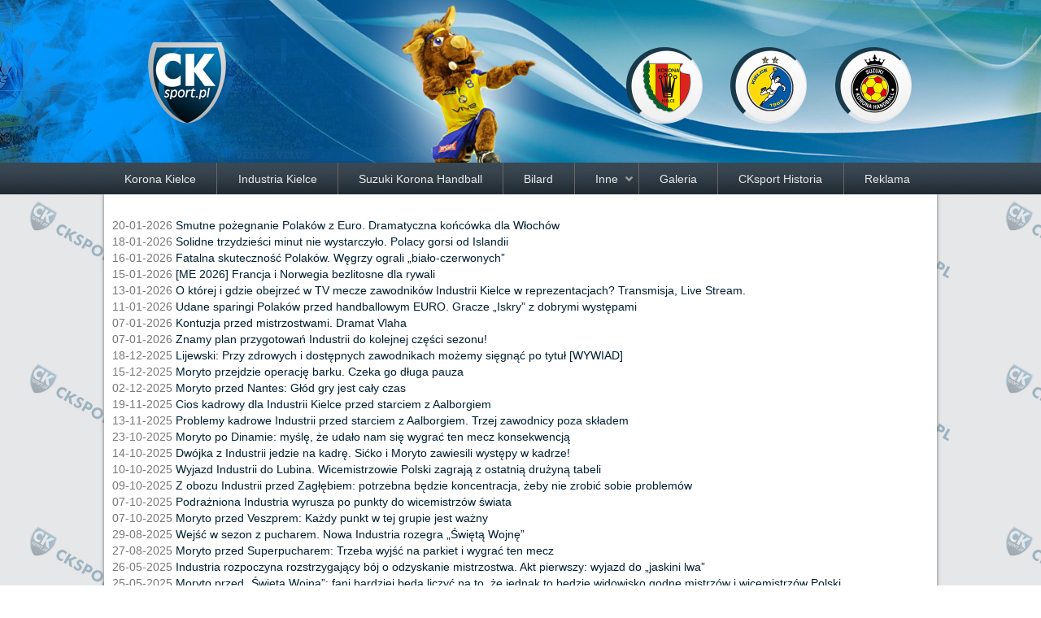

--- FILE ---
content_type: text/html; charset=UTF-8
request_url: https://www.cksport.pl/tag_list/arkadiusz_moryto
body_size: 16580
content:
<!doctype html>
<!--[if lt IE 7]>
<html class="no-js lt-ie9 lt-ie8 lt-ie7"> <![endif]-->
<!--[if IE 7]>
<html class="no-js lt-ie9 lt-ie8"> <![endif]-->
<!--[if IE 8]>
<html class="no-js lt-ie9"> <![endif]-->
<!--[if gt IE 8]><!-->
<html class="no-js"> <!--<![endif]-->
<head>
    <meta charset="utf-8"/>

	
    <title>Tag: Arkadiusz Moryto - CKsport.pl - Sport Kielce | Korona Kielce | Industria Kielce</title>
    <meta name="robots" content="index, follow"/>
    <meta http-equiv="X-UA-Compatible" content="IE=edge,chrome=1">
    <meta content="width=device-width, initial-scale=1.0" name="viewport">
	<link rel="shortcut icon" href="https://www.cksport.pl/favicon.ico" />
        <link href="https://www.cksport.pl/template/user/cksport/css/scriptsAggregation.php?type=css&v=2226" type="text/css" media="screen" rel="stylesheet"/>
    <link href='http://fonts.googleapis.com/css?family=Open+Sans:600,400,300&subset=latin-ext' rel='stylesheet' type='text/css'>
    <script async src="https://platform.twitter.com/widgets.js" charset="utf-8"></script>
    <link href="https://www.cksport.pl/template/user/cksport/css/theme.css?id=4" type="text/css" media="screen" rel="stylesheet"/>

    <!--[if lt IE 9]>
    <script type="text/javascript" src="https://www.cksport.pl/template/user/cksport/js/libs/html5shiv.js"></script>
    <script type="text/javascript" src="https://www.cksport.pl/template/user/cksport/js/libs/css3-mediaqueries.js"></script>

    <link href="https://www.cksport.pl/template/user/cksport/css/ie.css" type="text/css" media="screen" rel="stylesheet"/>
    <![endif]-->

    <script>(function(d, s, id) {
  var js, fjs = d.getElementsByTagName(s)[0];
  if (d.getElementById(id)) return;
  js = d.createElement(s); js.id = id;
  js.src = "//connect.facebook.net/pl_PL/sdk.js#xfbml=1&version=v2.0";
  fjs.parentNode.insertBefore(js, fjs);
}(document, 'script', 'facebook-jssdk'));</script>


<script async src="//get.optad360.io/sf/cc92d250-8224-446d-b3c3-7fe66d5f5f5d/plugin.min.js"></script>
<script async src="//cmp.optad360.io/items/aa6d07bf-c414-42b0-97fd-8a5ef97e568a.min.js"></script>

<script>
  (function(i,s,o,g,r,a,m){i['GoogleAnalyticsObject']=r;i[r]=i[r]||function(){
  (i[r].q=i[r].q||[]).push(arguments)},i[r].l=1*new Date();a=s.createElement(o),
  m=s.getElementsByTagName(o)[0];a.async=1;a.src=g;m.parentNode.insertBefore(a,m)
  })(window,document,'script','//www.google-analytics.com/analytics.js','ga');

  ga('create', 'UA-12260941-1', 'auto');
  ga('send', 'pageview');

</script>

<script async src="//pagead2.googlesyndication.com/pagead/js/adsbygoogle.js"></script>
<script>
     (adsbygoogle = window.adsbygoogle || []).push({
          google_ad_client: "ca-pub-8355951644865399",
          enable_page_level_ads: true
     });
</script>
<style>
.sidebar .box .box-content ins.adsbygoogle {
  display: none !important;
}

</style>


<meta property="fb:admins" content="100000686899395"/>

<script type="text/javascript">
  window._taboola = window._taboola || [];
  _taboola.push({article:'auto'});
  !function (e, f, u, i) {
    if (!document.getElementById(i)){
      e.async = 1;
      e.src = u;
      e.id = i;
      f.parentNode.insertBefore(e, f);
    }
  }(document.createElement('script'),
  document.getElementsByTagName('script')[0],
  '//cdn.taboola.com/libtrc/cksport/loader.js',
  'tb_loader_script');
  if(window.performance && typeof window.performance.mark == 'function')
    {window.performance.mark('tbl_ic');}
</script>

 <script src="https://cdn.questvert.pl/publishers/a7586bd8-3d24-4453-b7cc-3f690f6d3f07/qpscript.js" async=""></script>

<link rel="stylesheet" href="https://www.cksport.pl/template/user/cksport/css/MU.css">
<script type="text/javascript">
	var $buoop = {
		c:2,
		reminder: 0,
		reminderClosed: 1
	};
	function $buo_f(){
	 var e = document.createElement("script");
	 e.src = "//browser-update.org/update.min.js";
	 document.body.appendChild(e);
	};
	try {document.addEventListener("DOMContentLoaded", $buo_f,false)}
	catch(e){window.attachEvent("onload", $buo_f)}
</script>
<script type="text/javascript" src="https://www.cksport.pl/template/user/cksport/js/libs/jquery.min.js?v=226"></script>
<script type="text/javascript" src="https://www.cksport.pl/template/user/default/js/globalScripts.js?v=226"></script>
<script type="text/javascript" src="https://www.cksport.pl/template/user/default/js/libs/jquery-ui.js?v=226"></script>
<script type="text/javascript">var adsToShow=[];</script>

<!--    <style>-->
<!--        #taboola-below-article-thumbnails {-->
<!--            margin: 1em;-->
<!--        }-->
<!--    </style>-->
    <style>
        .main-pageelement {
    width: 100%;

}
.adsbygoogle {
	display:none !important;
}
.news-item-thumb img {
    width: 100%;
}
.gallery-container {
    text-align: center;
}
button.btn.btn-primary, a.btn.btn-primary {
    width: 30%;
}
.read_more {
    text-align: center;
    margin-bottom: 20px;
}
.news-item .news-item-thumb {
    height: 16em;
    width: 100%;

}
.responsive-image {
    width: 100%;
}
header#header {
    z-index: 1 !important;
}
.promoboxwejdz a:visited {
    color: #FFFFFF;
}
#mobile-menu .desktop-menu:nth-child(1) {
    background-color: red;
}
#mobile-menu .desktop-menu:nth-child(2) {
    background-color: yellow;
}
#mobile-menu .desktop-menu:nth-child(2) a {
    
    color: black !important;
}
#mobile-menu .desktop-menu:nth-child(3) {
    background-color: deeppink;
}
@media screen and (min-width: 1228px) {
    .gallery-item .gallery-thumb img {
        max-height: 170px;
        width: 245px;
        height: 160px;
    }
    .gallery-item .group-name {
        margin-top: 20px;
    }
    .gallery-item {
        margin-bottom: 70px;
    }
}


/*--------------------------------------------------
      	TABLET
--------------------------------------------------*/

@media screen and (min-width: 768px) and (max-width: 1224px) {


    header#header .header-top .teams-logo {
        display: none;
    }
    header#header .header-top {
        display: none;
    }
    .main-pageelement {
        width: 100%;


    }
    .gallery-item .gallery-thumb img {
        max-height: 150px;
        width: 190px;
        height: 130px;
    }
    .news-item .news-item-thumb {
        height: 23em;
    }
    button.btn.btn-primary, a.btn.btn-primary {
        width: 40%;
    }

    ul#mobile-menu.active {
        position: absolute;
        margin-top: 0px;
    }
    #nav li.mobile-menu a {
        padding: 0px;
        line-height: 40px;
    }
}

/*--------------------------------------------------
      	mobile
--------------------------------------------------*/
@media (max-width: 450px) {
    .main-pageelement {
        width: 100%;
margin-top: -20px;

    }

    ul#mobile-menu.active {
        position: absolute;
        margin-top: 0px;
    }
    button.btn.btn-primary, a.btn.btn-primary {
        width: 50%;
    }
    header#header .header-top .teams-logo {
        display: none;
    }
    header#header .header-top {
        display: none;
    }
    .gallery-item .gallery-thumb img {
        max-height: 150px;
        width: 190px;
        height: 130px;
    }
    .gallery-item .group-name {
        margin-top: 7px;
    }
    #nav li.mobile-menu a {
        padding: 0px;
        line-height: 40px;
    }
}
@media (max-width: 395px) {
    .main-pageelement {
        width: 100%;
        margin-top: -20px;

    }
    ul#mobile-menu.active {
        position: absolute;
        margin-top: 0px;
    }

    button.btn.btn-primary, a.btn.btn-primary {
        width: 50%;
    }
    header#header .header-top .teams-logo {
        display: none;
    }
    header#header .header-top {
        display: none;
    }
    .gallery-item .gallery-thumb img {
        max-height: 150px;
        width: 190px;
        height: 130px;
    }
    .gallery-item .group-name {
        margin-top: 7px;
    }
    #nav li.mobile-menu a {
        padding: 0px;
        line-height: 40px;
    }
}
@media (max-width: 380px) {
    .main-pageelement {
        width: 100%;
        margin-top: -20px;

    }
            .promobox span {
        color: var(--textColor);
        font-size: 20px;
        font-style: normal;
        font-weight: 800;
        line-height: 56px;
        text-align: center;
        text-transform: uppercase;
        vertical-align: middle;
        padding: 10px;
    }
    .gallery-item .gallery-thumb img {
        max-height: 150px;
        width: 190px;
        height: 130px;
    }
    .gallery-item .group-name {
        margin-top: 7px;
    }
    ul#mobile-menu.active {
        position: absolute;
        margin-top: 0px;
    }
    button.btn.btn-primary, a.btn.btn-primary {
        width: 50%;
    }

    header#header .header-top .teams-logo {
        display: none;
    }
    header#header .header-top {
        display: none;
    }
    #nav li.mobile-menu a {
        padding: 0px;
        line-height: 40px;
    }
}
@media (max-width: 361px) {
    .main-pageelement {
        width: 100%;
        margin-top: -20px;

    }
            .promobox span {
        color: var(--textColor);
        font-size: 20px;
        font-style: normal;
        font-weight: 800;
        line-height: 56px;
        text-align: center;
        text-transform: uppercase;
        vertical-align: middle;
        padding: 10px;
    }
    #nav li.mobile-menu a {
        padding: 0px;
        line-height: 40px;
    }
    .gallery-item .gallery-thumb img {
        max-height: 150px;
        width: 190px;
        height: 130px;
    }
    ul#mobile-menu.active {
        position: absolute;
        margin-top: 0px;
    }
    .gallery-item .group-name {
        margin-top: 7px;
    }
    button.btn.btn-primary, a.btn.btn-primary {
        width: 50%;
    }

    header#header .header-top .teams-logo {
        display: none;
    }
    header#header .header-top {
        display: none;
    }
}


    </style>
    <script type="text/javascript" src="https://player.viads.com/tag/load-109958.js" async charset="UTF-8"></script>
</head>
<body>
<!--HADER WITH MENU-->


<header id="header" >
    <div class="header-top">
        <div class="container">
            <div class="row">
                <div class="col-1-5 ">

                    <a href="https://www.cksport.pl/" class="logo">
                    <img src="https://www.cksport.pl/image/ck_sport.png" alt=""/>
                    </a>                </div>

                <div class="col-2-5">
                                    </div>
                <div class="col-2-5">
                    <div class="teams-logo">
                        <ul>
                            <li><a href="https://www.cksport.pl/korona" ><img src="https://www.cksport.pl/template/user/cksport/images/ico/korona.png"></a></li>
                            <li><a href="https://www.cksport.pl/vive" ><img src="https://www.cksport.pl/template/user/cksport/images/ico/logonowevive.png"></a></li>
                            <li><a href="https://www.cksport.pl/koronahandball" ><img src="https://www.cksport.pl/template/user/cksport/images/ico/korona_suzuki.png"></a></li>


                        </ul>
                    </div>
                </div>
            </div>
        </div>
    </div>

<!--    Header Bottom-->
    <div class="header-bottom">
        <div class="container">
            <ul id="nav">
    <li class=" desktop-menu "><a href="https://www.cksport.pl/strona/korona.html" class="" >Korona Kielce</a></li><li class=" desktop-menu "><a href="https://www.cksport.pl/strona/vive.html" class="" >Industria Kielce</a></li><li class=" desktop-menu "><a href="https://www.cksport.pl/strona/koronahandball.html" class="" >Suzuki Korona Handball</a></li><li class=" desktop-menu "><a href="https://www.cksport.pl/strona/bilard.html" class="" >Bilard</a></li><li class=" desktop-menu  has-submenu "><a href="http://www.cksport.pl/strona/pozosta%C5%82e.html" class="has-submenu" >Inne</a><ul class="submenu"><li class=""><a href="https://www.cksport.pl/strona/lekkoatletyka.html" class="" >Lekkoatletyka</a></li><li class=""><a href="https://www.cksport.pl/strona/sporty_walki.html" class="" >Sporty Walki</a></li><li class=""><a href="https://www.cksport.pl/strona/moto.html" class="" >Moto</a></li><li class=""><a href="https://www.cksport.pl/strona/pozostałe.html" class="" >Pozostałe</a></li><li class=""><a href="https://www.cksport.pl/strona/boisko.html" class="" >Boisko</a></li><li class=""><a href="http://www.cksport.pl/strona/siatkowka_kielce.html" class="" >Siatkówka</a></li><li class=""><a href="http://www.cksport.pl/strona/koszykowka_kielce.html" class="" >Koszykówka</a></li><li class=""><a href="https://www.cksport.pl/strona/cksport_fitness.html" class="" >CKsport Fitness</a></li></ul></li><li class=" desktop-menu "><a href="https://www.cksport.pl/strona/galeria.html" class="" >Galeria</a></li><li class=" desktop-menu "><a href="https://www.cksport.pl/strona/cksport_historia.html" class="" >CKsport Historia</a></li><li class=" desktop-menu "><a href="https://www.cksport.pl/strona/reklama_cksport.html" class="" >Reklama</a></li>    <li class="mobile-menu show-menu"><a href="#" class="glyphicons show_lines"></a> </li>
    <li class="mobile-menu show-search"><a href="#" class="glyphicons search"></a> </li>
    <li class="mobile-menu cksportlogo">
        <a href="https://www.cksport.pl/">
            <img src="https://www.cksport.pl/image/cksportmenu.png" alt="logomenu">
        </a>
    </li>
    <li class="mobile-menu "><a href="https://www.facebook.com/CKsportpl" class="glyphicons fb"></a> </li><li class="mobile-menu "><a href="https://twitter.com/CKsportpl" class="glyphicons tw"></a> </li></ul>

<ul id="mobile-menu"><li class=" desktop-menu "><a href="https://www.cksport.pl/strona/korona.html" class="" >Korona Kielce</a></li><li class=" desktop-menu "><a href="https://www.cksport.pl/strona/vive.html" class="" >Industria Kielce</a></li><li class=" desktop-menu "><a href="https://www.cksport.pl/strona/koronahandball.html" class="" >Suzuki Korona Handball</a></li><li class=" desktop-menu "><a href="https://www.cksport.pl/strona/bilard.html" class="" >Bilard</a></li><li class=" desktop-menu  has-submenu "><a href="http://www.cksport.pl/strona/pozosta%C5%82e.html" class="has-submenu" >Inne</a><ul class="submenu"><li class=""><a href="https://www.cksport.pl/strona/lekkoatletyka.html" class="" >Lekkoatletyka</a></li><li class=""><a href="https://www.cksport.pl/strona/sporty_walki.html" class="" >Sporty Walki</a></li><li class=""><a href="https://www.cksport.pl/strona/moto.html" class="" >Moto</a></li><li class=""><a href="https://www.cksport.pl/strona/pozostałe.html" class="" >Pozostałe</a></li><li class=""><a href="https://www.cksport.pl/strona/boisko.html" class="" >Boisko</a></li><li class=""><a href="http://www.cksport.pl/strona/siatkowka_kielce.html" class="" >Siatkówka</a></li><li class=""><a href="http://www.cksport.pl/strona/koszykowka_kielce.html" class="" >Koszykówka</a></li><li class=""><a href="https://www.cksport.pl/strona/cksport_fitness.html" class="" >CKsport Fitness</a></li></ul></li><li class=" desktop-menu "><a href="https://www.cksport.pl/strona/galeria.html" class="" >Galeria</a></li><li class=" desktop-menu "><a href="https://www.cksport.pl/strona/cksport_historia.html" class="" >CKsport Historia</a></li><li class=" desktop-menu "><a href="https://www.cksport.pl/strona/reklama_cksport.html" class="" >Reklama</a></li></ul>
        <div class="top-menu-search">
        <form method="post" action ="https://www.cksport.pl/wyszukajWiadomosci" name="menu-search" id="menu-search" class="form">
<input type="search" name="searchFraze" placeholder="Szukaj"><button type="submit" name="searchSubmit" class="btn btn-primary" title="Szukaj"><i class="glyphicons search"></i>Szukaj</button></form>
</div>        </div>
    </div>



</header>

<div class="clear"></div>
<!-- STRIP OF SLIDER OR CONTENT UNTER MENU-->

<!--MAIN CONTENT-->


<div id="main-content">
    <a name="p" id="p"></a>
    <div class="container">
            <div class="page">
             <div class="row">
                <div class="col-2-3 main-pageelement">
                    <div class="main-page">
                                    
                <ul><li>20-01-2026 <a href="https://www.cksport.pl/pokazWiadomosc/33001_smutne_pozegnanie_polakow_z_euro_dramatyczna_koncowka_dla_wlochow.html">Smutne pożegnanie Polaków z Euro. Dramatyczna końcówka dla Włochów</a></li><li>18-01-2026 <a href="https://www.cksport.pl/pokazWiadomosc/32988_solidne_trzydziesci_minut_nie_wystarczylo_polacy_gorsi_od_islandii.html">Solidne trzydzieści minut nie wystarczyło. Polacy gorsi od Islandii</a></li><li>16-01-2026 <a href="https://www.cksport.pl/pokazWiadomosc/32979_fatalna_skutecznosc_polakow_wegrzy_ograli_bialo_czerwonych.html">Fatalna skuteczność Polaków. Węgrzy ograli „biało-czerwonych”</a></li><li>15-01-2026 <a href="https://www.cksport.pl/pokazWiadomosc/32976_me_2026_francja_i_norwegia_bezlitosne_dla_rywali.html">[ME 2026] Francja i Norwegia bezlitosne dla rywali</a></li><li>13-01-2026 <a href="https://www.cksport.pl/pokazWiadomosc/32970_o_ktorej_i_gdzie_obejrzec_w_tv_mecze_zawodnikow_industrii_kielce_w_reprezentacjach_transmisja_live_stream.html">O której i gdzie obejrzeć w TV mecze zawodników Industrii Kielce w reprezentacjach? Transmisja, Live Stream.</a></li><li>11-01-2026 <a href="https://www.cksport.pl/pokazWiadomosc/32960_udane_sparingi_polakow_przed_handballowym_euro_gracze_iskry_z_dobrymi_wystepami.html">Udane sparingi Polaków przed handballowym EURO. Gracze „Iskry” z dobrymi występami</a></li><li>07-01-2026 <a href="https://www.cksport.pl/pokazWiadomosc/32952_kontuzja_przed_mistrzostwami_dramat_vlaha.html">Kontuzja przed mistrzostwami. Dramat Vlaha</a></li><li>07-01-2026 <a href="https://www.cksport.pl/pokazWiadomosc/32949_znamy_plan_przygotowan_industrii_do_kolejnej_czesci_sezonu.html">Znamy plan przygotowań Industrii do kolejnej części sezonu!</a></li><li>18-12-2025 <a href="https://www.cksport.pl/pokazWiadomosc/32911_lijewski_przy_zdrowych_i_dostepnych_zawodnikach_mozemy_siegnac_po_tytul_wywiad.html">Lijewski: Przy zdrowych i dostępnych zawodnikach możemy sięgnąć po tytuł [WYWIAD]</a></li><li>15-12-2025 <a href="https://www.cksport.pl/pokazWiadomosc/32903_moryto_przejdzie_operacje_barku_czeka_go_dluga_pauza.html">Moryto przejdzie operację barku. Czeka go długa pauza</a></li><li>02-12-2025 <a href="https://www.cksport.pl/pokazWiadomosc/32817_moryto_przed_nantes_glod_gry_jest_caly_czas.html">Moryto przed Nantes: Głód gry jest cały czas</a></li><li>19-11-2025 <a href="https://www.cksport.pl/pokazWiadomosc/32726_cios_kadrowy_dla_industrii_kielce_przed_starciem_z_aalborgiem.html">Cios kadrowy dla Industrii Kielce przed starciem z Aalborgiem</a></li><li>13-11-2025 <a href="https://www.cksport.pl/pokazWiadomosc/32697_problemy_kadrowe_industrii_przed_starciem_z_aalborgiem_trzej_zawodnicy_poza_skladem.html">Problemy kadrowe Industrii przed starciem z Aalborgiem. Trzej zawodnicy poza składem</a></li><li>23-10-2025 <a href="https://www.cksport.pl/pokazWiadomosc/32553_moryto_po_dinamie_mysle_ze_udalo_nam_sie_wygrac_ten_mecz_konsekwencja.html">Moryto po Dinamie: myślę, że udało nam się wygrać ten mecz konsekwencją</a></li><li>14-10-2025 <a href="https://www.cksport.pl/pokazWiadomosc/32486_dwojka_z_industrii_jedzie_na_kadre_sicko_i_moryto_zawiesili_wystepy_w_kadrze.html">Dwójka z Industrii jedzie na kadrę. Sićko i Moryto zawiesili występy w kadrze!</a></li><li>10-10-2025 <a href="https://www.cksport.pl/pokazWiadomosc/32467_wyjazd_industrii_do_lubina_wicemistrzowie_polski_zagraja_z_ostatnia_druzyna_tabeli.html">Wyjazd Industrii do Lubina. Wicemistrzowie Polski zagrają z ostatnią drużyną tabeli</a></li><li>09-10-2025 <a href="https://www.cksport.pl/pokazWiadomosc/32461_z_obozu_industrii_przed_zaglebiem_potrzebna_bedzie_koncentracja_zeby_nie_zrobic_sobie_problemow.html">Z obozu Industrii przed Zagłębiem: potrzebna będzie koncentracja, żeby nie zrobić sobie problemów</a></li><li>07-10-2025 <a href="https://www.cksport.pl/pokazWiadomosc/32449_podrazniona_industria_wyrusza_po_punkty_do_wicemistrzow_swiata.html">Podrażniona Industria wyrusza po punkty do wicemistrzów świata</a></li><li>07-10-2025 <a href="https://www.cksport.pl/pokazWiadomosc/32447_moryto_przed_veszprem_kazdy_punkt_w_tej_grupie_jest_wazny.html">Moryto przed Veszprem: Każdy punkt w tej grupie jest ważny</a></li><li>29-08-2025 <a href="https://www.cksport.pl/pokazWiadomosc/32128_wejsc_w_sezon_z_pucharem_nowa_industria_rozegra_swieta_wojne.html">Wejść w sezon z pucharem. Nowa Industria rozegra „Świętą Wojnę”</a></li><li>27-08-2025 <a href="https://www.cksport.pl/pokazWiadomosc/32117_moryto_przed_superpucharem_trzeba_wyjsc_na_parkiet_i_wygrac_ten_mecz.html">Moryto przed Superpucharem: Trzeba wyjść na parkiet i wygrać ten mecz</a></li><li>26-05-2025 <a href="https://www.cksport.pl/pokazWiadomosc/31614_industria_rozpoczyna_rozstrzygajacy_boj_o_odzyskanie_mistrzostwa_akt_pierwszy_wyjazd_do_jaskini_lwa.html">Industria rozpoczyna rozstrzygający bój o odzyskanie mistrzostwa. Akt pierwszy: wyjazd do „jaskini lwa”</a></li><li>25-05-2025 <a href="https://www.cksport.pl/pokazWiadomosc/31599_moryto_przed_swieta_wojna_fani_bardziej_beda_liczyc_na_to_ze_jednak_to_bedzie_widowisko_godne_mistrzow_i_wicemistrzow_polski.html">Moryto przed „Świętą Wojną”: fani bardziej będą liczyć na to, że jednak to będzie widowisko godne mistrzów i wicemistrzów Polski</a></li><li>17-04-2025 <a href="https://www.cksport.pl/pokazWiadomosc/31348_trojka_z_industrii_powolana_przez_nowego_selekcjonera.html">Trójka z Industrii powołana przez nowego selekcjonera!</a></li><li>13-04-2025 <a href="https://www.cksport.pl/pokazWiadomosc/31321_moryto_odzyskalismy_puchar_polski_a_teraz_chcemy_odzyskac_lige.html">Moryto: Odzyskaliśmy Puchar Polski, a teraz chcemy odzyskać ligę</a></li><li>11-04-2025 <a href="https://www.cksport.pl/pokazWiadomosc/31303_mistrz_ligi_centralnej_na_drodze_po_puchar_industria_chce_odzyskac_trofeum.html">Mistrz Ligi Centralnej na drodze po Puchar. Industria chce odzyskać trofeum</a></li><li>10-04-2025 <a href="https://www.cksport.pl/pokazWiadomosc/31297_moryto_przed_final_four_jedziemy_po_to_zeby_zdobyc_puchar.html">Moryto przed Final Four: Jedziemy po to, żeby zdobyć puchar</a></li><li>13-03-2025 <a href="https://www.cksport.pl/pokazWiadomosc/31075_kontuzjowani_wracaja_do_treningow_dluzsza_przerwa_lidera.html">Kontuzjowani wracają do treningów! Dłuższa przerwa lidera</a></li><li>12-03-2025 <a href="https://www.cksport.pl/pokazWiadomosc/31072_dwoch_zawodnikow_industrii_wyroznionych.html">Dwóch zawodników Industrii wyróżnionych!</a></li><li>25-02-2025 <a href="https://www.cksport.pl/pokazWiadomosc/30939_marcin_lijewski_nie_jest_juz_trenerem_reprezentacji_polski_wiemy_kto_poprowadzi_kadre_w_meczach_z_portugalia.html">Marcin Lijewski nie jest już trenerem reprezentacji Polski! Wiemy, kto poprowadzi kadrę w meczach z Portugalią!</a></li><li>03-02-2025 <a href="https://www.cksport.pl/pokazWiadomosc/30753_srebro_i_dwa_brazy_czyli_gracze_industrii_kielce_na_ms_2025_podsumowanie.html">Srebro i dwa brązy, czyli gracze Industrii Kielce na MŚ 2025 [PODSUMOWANIE]</a></li><li>03-02-2025 <a href="https://www.cksport.pl/pokazWiadomosc/30750_ms_2025_18_nie_ma_mocnych_na_dunczykow_zaciety_boj_o_braz.html">[MŚ 2025] #18 Nie ma mocnych na Duńczyków! Zacięty bój o brąz</a></li><li>28-01-2025 <a href="https://www.cksport.pl/pokazWiadomosc/30720_ms_2025_14_polacy_z_pucharem_pocieszenia_szczesliwe_zakonczenie_horroru_dla_chorwacji.html">[MŚ 2025] #14 Polacy z pucharem pocieszenia. Szczęśliwe zakończenie horroru dla Chorwacji</a></li><li>28-01-2025 <a href="https://www.cksport.pl/pokazWiadomosc/30719_karne_rozstrzygnely_o_losach_pucharu_prezydenta_polacy_pokonali_usa.html">Karne rozstrzygnęły o losach Pucharu Prezydenta. Polacy pokonali USA</a></li><li>25-01-2025 <a href="https://www.cksport.pl/pokazWiadomosc/30710_ms_2025_12_kolejne_ekipy_z_awansem_do_1_4_finalu_polacy_z_pewna_wygrana.html">[MŚ 2025] #12 Kolejne ekipy z awansem do 1/4 finału. Polacy z pewną wygraną</a></li><li>24-01-2025 <a href="https://www.cksport.pl/pokazWiadomosc/30698_ms_2025_10_znamy_pierwszych_cwiercfinalistow.html">[MŚ 2025] #10 Znamy pierwszych ćwierćfinalistów!</a></li><li>21-01-2025 <a href="https://www.cksport.pl/pokazWiadomosc/30682_ms_2025_8_dunczycy_lepsi_od_niemcow_faworyci_nie_zawiedli.html">[MŚ 2025] #8 Duńczycy lepsi od Niemców. Faworyci nie zawiedli</a></li><li>21-01-2025 <a href="https://www.cksport.pl/pokazWiadomosc/30680_pierwsze_zwyciestwo_polakow_na_mundialu_choc_z_algieria_wcale_nie_bylo_latwo.html">Pierwsze zwycięstwo Polaków na mundialu, choć z Algierią wcale nie było łatwo</a></li><li>20-01-2025 <a href="https://www.cksport.pl/pokazWiadomosc/30670_ms_2025_6_kleska_polakow_klopoty_norwegow.html">[MŚ 2025] #6 Klęska Polaków. Kłopoty Norwegów</a></li><li>19-01-2025 <a href="https://www.cksport.pl/pokazWiadomosc/30667_szwajcarzy_za_mocni_polacy_zagraja_o_puchar_pocieszenia.html">Szwajcarzy za mocni. Polacy zagrają o puchar pocieszenia</a></li><li>19-01-2025 <a href="https://www.cksport.pl/pokazWiadomosc/30665_ms_2025_5_pierwsze_grupowe_rozstrzygniecia.html">[MŚ 2025] #5 Pierwsze grupowe rozstrzygnięcia!</a></li><li>18-01-2025 <a href="https://www.cksport.pl/pokazWiadomosc/30658_jeszcze_jeden_karacic_awaryjnie_jedzie_na_mundial.html">Jeszcze jeden! Karacić awaryjnie jedzie na mundial</a></li><li>18-01-2025 <a href="https://www.cksport.pl/pokazWiadomosc/30657_ms_2025_4_dzien_bramkarzy_w_grupie_a_wszystko_rozstrzygnie_sie_w_niedziele.html">[MŚ 2025] #4 Dzień bramkarzy! W grupie A wszystko rozstrzygnie się w niedzielę</a></li><li>17-01-2025 <a href="https://www.cksport.pl/pokazWiadomosc/30655_mecz_zrywow_na_remis_marcel_jastrzebski_bohaterem_bialo_czerwonych.html">Mecz zrywów na remis. Marcel Jastrzębski bohaterem „biało-czerwonych”</a></li><li>17-01-2025 <a href="https://www.cksport.pl/pokazWiadomosc/30651_ms_2025_3_wlosi_niepokonani_pokaz_sily_europejskiego_handballu.html">[MŚ 2025] #3 Włosi niepokonani! Pokaz siły europejskiego handballu</a></li><li>15-01-2025 <a href="https://www.cksport.pl/pokazWiadomosc/30648_ms_2025_2_sensacyjne_potkniecie_norwegii_istotny_remis_w_polskiej_grupie.html">[MŚ 2025] #2 Sensacyjne potknięcie Norwegii. Istotny remis w „polskiej grupie”</a></li><li>15-01-2025 <a href="https://www.cksport.pl/pokazWiadomosc/30647_rowne_czterdziesci_minut_a_potem_polacy_przegrali_z_niemcami.html">Równe czterdzieści minut, a potem... Polacy przegrali z Niemcami</a></li><li>14-01-2025 <a href="https://www.cksport.pl/pokazWiadomosc/30643_ms_2025_1_mecz_otwarcia_za_nami_dunski_walec_znow_w_akcji.html">[MŚ 2025] #1 Mecz otwarcia za nami. Duński walec znów w akcji</a></li><li>14-01-2025 <a href="https://www.cksport.pl/pokazWiadomosc/30634_czas_wylonic_mistrza_startuja_mistrzostwa_swiata_zapowiedz.html">Czas wyłonić mistrza. Startują Mistrzostwa Świata! [ZAPOWIEDŹ]</a></li><li>13-01-2025 <a href="https://www.cksport.pl/pokazWiadomosc/30630_ostateczne_powolania_na_mistrzostwa_swiata_lijewski_siegnal_po_trzech_graczy_industrii.html">Ostateczne powołania na Mistrzostwa Świata! Lijewski sięgnął po trzech graczy Industrii</a></li><li>10-01-2025 <a href="https://www.cksport.pl/pokazWiadomosc/30623_pewne_zwyciestwo_bialo_czerwonych_na_zakonczenie_4_nations_cup.html">Pewne zwycięstwo „biało-czerwonych” na zakończenie 4 Nations Cup</a></li><li>08-01-2025 <a href="https://www.cksport.pl/pokazWiadomosc/30604_wysoka_wygrana_z_czarnym_koniem_ostatniego_euro.html">Wysoka wygrana z „czarnym koniem” ostatniego Euro</a></li><li>07-01-2025 <a href="https://www.cksport.pl/pokazWiadomosc/30598_proba_generalna_polakow_4_nations_cup_testem_przed_mistrzostwami_swiata.html">Próba generalna Polaków. 4 Nations Cup testem przed Mistrzostwami Świata</a></li><li>20-12-2024 <a href="https://www.cksport.pl/pokazWiadomosc/30550_zakonczyc_rok_z_przytupem_do_kielc_przyjezdzaja_miedziowi.html">Zakończyć rok z przytupem. Do Kielc przyjeżdżają „Miedziowi”</a></li><li>20-12-2024 <a href="https://www.cksport.pl/pokazWiadomosc/30548_moryto_przed_zaglebiem_na_pewno_bedziemy_chcieli_dobrze_zamknac_ten_rok.html">Moryto przed Zagłębiem: Na pewno będziemy chcieli dobrze zamknąć ten rok</a></li><li>18-12-2024 <a href="https://www.cksport.pl/pokazWiadomosc/30541_powolania_na_4_nations_cup_oraz_mistrzostwa_swiata.html">Powołania na 4 Nations Cup oraz Mistrzostwa Świata!</a></li><li>03-12-2024 <a href="https://www.cksport.pl/pokazWiadomosc/30433_znaczaco_przyblizyc_sie_do_awansu_industria_podejmuje_kolstad.html">Znacząco przybliżyć się do awansu. Industria podejmuje Kolstad</a></li><li>02-12-2024 <a href="https://www.cksport.pl/pokazWiadomosc/30427_moryto_przed_kolstad_pomimo_kontuzji_kluczowych_zawodnikow_oni_sie_nie_poddaja.html">Moryto przed Kolstad: pomimo kontuzji kluczowych zawodników oni się nie poddają</a></li><li>19-11-2024 <a href="https://www.cksport.pl/pokazWiadomosc/30330_szeroka_kadra_na_ms_jest_debiutant_z_industrii.html">Szeroka kadra na MŚ. Jest debiutant z Industrii!</a></li><li>10-11-2024 <a href="https://www.cksport.pl/pokazWiadomosc/30283_swietny_morawski_i_odpowiedzialna_koncowka_pozwolily_poskromic_rumunow.html">Świetny Morawski i odpowiedzialna końcówka pozwoliły poskromić Rumunów</a></li><li>07-11-2024 <a href="https://www.cksport.pl/pokazWiadomosc/30263_remisowy_falstart_polakow_z_izraelem_moryto_najlepszy_wsrod_bialo_czerwonych.html">Remisowy falstart Polaków z Izraelem. Moryto najlepszy wśród „biało-czerwonych”</a></li><li>31-10-2024 <a href="https://www.cksport.pl/pokazWiadomosc/30222_zawodnicy_industrii_jada_na_zgrupowania_reprezentacji.html">Zawodnicy Industrii jadą na zgrupowania reprezentacji</a></li><li>31-10-2024 <a href="https://www.cksport.pl/pokazWiadomosc/30220_surowe_kary_komisarza_ligi_po_swietej_wojnie_sa_zawieszenia.html">Surowe kary Komisarza Ligi po „Świętej Wojnie”. Są zawieszenia!</a></li><li>23-10-2024 <a href="https://www.cksport.pl/pokazWiadomosc/30158_moryto_od_poczatku_do_konca_druzyna_aalborga_kontrolowala_to_spotkanie.html">Moryto: Od początku do końca drużyna Aalborga kontrolowała to spotkanie</a></li><li>14-09-2024 <a href="https://www.cksport.pl/pokazWiadomosc/29877_moryto_przed_gornikiem_patrzmy_tylko_na_siebie.html">Moryto przed Górnikiem: Patrzmy tylko na siebie</a></li><li>10-09-2024 <a href="https://www.cksport.pl/pokazWiadomosc/29855_moryto_przed_zagrzebiem_ich_plusem_bedzie_to_ze_ten_zespol_sie_nie_zmienil.html">Moryto przed Zagrzebiem: Ich plusem będzie to, że ten zespół się nie zmienił</a></li><li>12-05-2024 <a href="https://www.cksport.pl/pokazWiadomosc/29110_jubileusz_moryty_okraszony_awansem_na_mistrzostwa_swiata.html">Jubileusz Moryty okraszony awansem na Mistrzostwa Świata</a></li><li>09-05-2024 <a href="https://www.cksport.pl/pokazWiadomosc/29094_szok_polacy_przegrali_ze_slowacja_w_eliminacjach_mistrzostw_swiata.html">Szok! Polacy przegrali ze Słowacją w eliminacjach Mistrzostw Świata</a></li><li>27-02-2024 <a href="https://www.cksport.pl/pokazWiadomosc/28597_moryto_czasem_mniej_znaczy_wiecej.html">Moryto: Czasem mniej znaczy więcej</a></li><li>02-02-2024 <a href="https://www.cksport.pl/pokazWiadomosc/28411_lijewski_potwierdza_hassan_kaddah_i_sandro_mestric_zadebiutuja_w_tarnowie.html">Lijewski potwierdza. Hassan Kaddah i Sandro Mestrić zadebiutują w Tarnowie</a></li><li>15-01-2024 <a href="https://www.cksport.pl/pokazWiadomosc/28318_moryto_reka_jest_silna_i_sprawna.html">Moryto: Ręka jest silna i sprawna</a></li><li>07-01-2024 <a href="https://www.cksport.pl/pokazWiadomosc/28261_cudu_nie_bedzie_moryto_nie_pojedzie_na_mistrzostwa_europy.html">Cudu nie będzie. Moryto nie pojedzie na mistrzostwa Europy</a></li><li>01-01-2024 <a href="https://www.cksport.pl/pokazWiadomosc/28238_moryto_nie_zdazy_na_euro_jego_bark_jest_niesprawny.html">Moryto nie zdąży na Euro. Jego bark jest niesprawny</a></li><li>21-12-2023 <a href="https://www.cksport.pl/pokazWiadomosc/28209_dujszebajew_nie_bedziemy_pisac_pism_i_chodzic_do_sadow.html">Dujszebajew: Nie będziemy pisać pism i chodzić do sądów</a></li><li>17-11-2023 <a href="https://www.cksport.pl/pokazWiadomosc/28007_poznalismy_szczegoly_na_temat_kontuzji_zawodnika_industrii_kielce.html">Poznaliśmy szczegóły na temat kontuzji zawodnika Industrii Kielce</a></li><li>10-11-2023 <a href="https://www.cksport.pl/pokazWiadomosc/27960_bardzo_dobra_informacja_przed_magdeburgiem_arkadiusz_moryto_na_dluzej_w_industrii_kielce.html">Bardzo dobra informacja przed Magdeburgiem. Arkadiusz Moryto na dłużej w Industrii Kielce!</a></li><li>26-10-2023 <a href="https://www.cksport.pl/pokazWiadomosc/27863_moryto_niepotrzebnie_stworzylismy_sobie_male_piekielko.html">Moryto: Niepotrzebnie stworzyliśmy sobie małe piekiełko</a></li><li>12-09-2023 <a href="https://www.cksport.pl/pokazWiadomosc/27528_jestesmy_w_dobrym_momencie_na_koncu_trzeba_jednak_wyjsc_na_parkiet_ktory_weryfikuje.html">&quot;Jesteśmy w dobrym momencie. Na końcu trzeba jednak wyjść na parkiet, który weryfikuje&quot;</a></li><li>11-09-2023 <a href="https://www.cksport.pl/pokazWiadomosc/27519_moryto_bylo_daleko_od_strachu_ale_zgotowalismy_sobie_nerwow_na_koniec.html">Moryto: Było daleko od strachu, ale zgotowaliśmy sobie nerwów na koniec</a></li><li>01-08-2023 <a href="https://www.cksport.pl/pokazWiadomosc/27251_zawodnicy_sa_glodni_zwyciestwa_w_lidze_mistrzow.html">Zawodnicy są głodni zwycięstwa w Lidze Mistrzów</a></li><li>17-06-2023 <a href="https://www.cksport.pl/pokazWiadomosc/26984_moryto_mielismy_swoja_niemiecka_sciane.html">Moryto: Mieliśmy swoją niemiecką ścianę</a></li><li>04-06-2023 <a href="https://www.cksport.pl/pokazWiadomosc/26908_moryto_w_ogole_nie_bede_bral_tego_pod_uwage_w_kontekscie_walki_z_psg.html">Moryto: W ogóle nie będę brał tego pod uwagę w kontekście walki z PSG</a></li><li>23-05-2023 <a href="https://www.cksport.pl/pokazWiadomosc/26822_zawodnicy_barlinek_industrii_kielce_po_losowaniu_nie_ma_sie_z_czego_cieszyc_ani_czym_smucic.html">Zawodnicy Barlinek Industrii Kielce po losowaniu: Nie ma się z czego cieszyć... ani czym smucić</a></li><li>20-05-2023 <a href="https://www.cksport.pl/pokazWiadomosc/26803_efektowna_walka_kieleckiego_zawodnika_o_korone_krola_strzelcow_wideo.html">Efektowna walka kieleckiego zawodnika o koronę króla strzelców! [WIDEO]</a></li><li>20-05-2023 <a href="https://www.cksport.pl/pokazWiadomosc/26802_﻿moryto_przed_meczem_o_mistrzostwo_nie_moze_byc_zadnych_wymowek.html">﻿Moryto przed meczem o mistrzostwo: Nie może być żadnych wymówek</a></li><li>06-03-2023 <a href="https://www.cksport.pl/pokazWiadomosc/26341_fantastyczne_liczby_wolffa_i_moryty_na_koniec_fazy_grupowej.html">Fantastyczne liczby Wolffa i Moryty na koniec fazy grupowej!</a></li><li>24-02-2023 <a href="https://www.cksport.pl/pokazWiadomosc/26285_moryto_wyrozniony_po_raz_drugi_z_rzedu_swietna_passa_zawodnika_industrii_kielce.html">Moryto wyróżniony po raz drugi z rzędu! Świetna passa zawodnika Industrii Kielce</a></li><li>24-02-2023 <a href="https://www.cksport.pl/pokazWiadomosc/26284_polscy_szczypiornisci_na_podium_klasyfikacji_strzelcow_ligi_mistrzow_wsrod_nich_zawodnik_industrii_kielce.html">Polscy szczypiorniści na podium klasyfikacji strzelców Ligi Mistrzów. Wśród nich zawodnik Industrii Kielce</a></li><li>20-02-2023 <a href="https://www.cksport.pl/pokazWiadomosc/26256_tysiac_to_juz_przeszlosc_moryto_rusza_po_dwutysiecznik_wideo.html">Tysiąc to już przeszłość. Moryto rusza po dwutysięcznik [WIDEO]</a></li><li>17-02-2023 <a href="https://www.cksport.pl/pokazWiadomosc/26239_szesc_bramek_swietna_gra_i_nagroda_–_siodemka_12_kolejki_ligi_mistrzow.html">Sześć bramek, świetna gra i nagroda – &quot;siódemka&quot; 12. kolejki Ligi Mistrzów!</a></li><li>21-01-2023 <a href="https://www.cksport.pl/pokazWiadomosc/26102_czerwona_kartka_dla_moryty_nie_chcialem_zrobic_mu_krzywdy.html">Czerwona kartka dla Moryty: Nie chciałem zrobić mu krzywdy</a></li><li>18-01-2023 <a href="https://www.cksport.pl/pokazWiadomosc/26088_polacy_bez_zwyciestwa_ale_z_ogromna_wola_walki_hiszpania_triumfuje.html">Polacy bez zwycięstwa, ale z ogromną wolą walki. Hiszpania triumfuje</a></li><li>06-12-2022 <a href="https://www.cksport.pl/pokazWiadomosc/25943_pick_szeged_to_bardzo_niewygodny_przeciwnik.html">Pick Szeged to bardzo niewygodny przeciwnik</a></li><li>06-12-2022 <a href="https://www.cksport.pl/pokazWiadomosc/25940_moryto_mvp_listopada.html">Moryto MVP listopada!</a></li><li>16-11-2022 <a href="https://www.cksport.pl/pokazWiadomosc/25833_arkadiusz_moryto_wiedzielismy_ze_trzeba_na_nich_uwazac.html">Arkadiusz Moryto: Wiedzieliśmy, że trzeba na nich uważać</a></li><li>03-11-2022 <a href="https://www.cksport.pl/pokazWiadomosc/25762_arkadiusz_moryto_i_jego_szalona_bramka_wideo.html">Arkadiusz Moryto i jego szalona bramka! [WIDEO]</a></li><li>23-09-2022 <a href="https://www.cksport.pl/pokazWiadomosc/25469_moryto_z_barcelona_30_minut_dobrej_gry_nie_wystarczy.html">Moryto: Z Barceloną 30 minut dobrej gry nie wystarczy</a></li><li>13-09-2022 <a href="https://www.cksport.pl/pokazWiadomosc/25409_moryto_nie_wiem_kto_jest_faworytem.html">Moryto: Nie wiem, kto jest faworytem</a></li><li>11-09-2022 <a href="https://www.cksport.pl/pokazWiadomosc/25394_dla_nas_byl_to_ostatni_sprawdzian_przed_srodowym_meczem_z_nantes.html">Dla nas był to ostatni sprawdzian przed środowym meczem z Nantes</a></li><li>25-08-2022 <a href="https://www.cksport.pl/pokazWiadomosc/25283_kazdy_z_zespolow_bedzie_mial_ciezkie_nogi.html">Każdy z zespołów będzie miał ciężkie nogi</a></li><li>19-06-2022 <a href="https://www.cksport.pl/pokazWiadomosc/24870_o_krok_od_spelnienia_marzen_moryto_chcemy_wygrac_lige_mistrzow.html">O krok od spełnienia marzeń. Moryto: Chcemy wygrać Ligę Mistrzów!</a></li><li>19-05-2022 <a href="https://www.cksport.pl/pokazWiadomosc/24657_tylko_pare_razy_zdarzyla_sie_w_kielcach_taka_atmosfera_kibice_odlecieli.html">Tylko parę razy zdarzyła się w Kielcach taka atmosfera. Kibice odlecieli</a></li><li>13-05-2022 <a href="https://www.cksport.pl/pokazWiadomosc/24610_moglismy_wygrac_wieksza_liczba_bramek.html">Mogliśmy wygrać większą liczbą bramek</a></li><li>28-02-2022 <a href="https://www.cksport.pl/pokazWiadomosc/24179_moryto_wyrozniony_za_motor_zaporoze.html">Moryto wyróżniony za Motor Zaporoże</a></li><li>31-01-2022 <a href="https://www.cksport.pl/pokazWiadomosc/24010_moryto_topowym_zawodnikiem_mistrzostw_europy_kielecki_islandczyk_z_najwieksza_liczba_kilometrow.html">Moryto topowym zawodnikiem mistrzostw Europy. Kielecki Islandczyk z największą liczbą kilometrów</a></li><li>31-12-2021 <a href="https://www.cksport.pl/pokazWiadomosc/23857_czworka_z_lomzy_vive_na_turniej_w_hiszpanii_z_kadry_wypadla_kielecka_mlodziez.html">Czwórka z Łomży Vive na turniej w Hiszpanii. Z kadry wypadła kielecka młodzież</a></li><li>31-12-2021 <a href="https://www.cksport.pl/pokazWiadomosc/23855_moryto_zabraklo_jednej_bramki_a_bylby_dodatkowy_smaczek.html">Moryto: Zabrakło jednej bramki, a byłby dodatkowy smaczek</a></li><li>21-12-2021 <a href="https://www.cksport.pl/pokazWiadomosc/23823_skrzydlowy_lomzy_vive_kielce_wsrod_najlepszych_w_rundzie_jesiennej.html">Skrzydłowy Łomży Vive Kielce wśród najlepszych w rundzie jesiennej</a></li><li>08-12-2021 <a href="https://www.cksport.pl/pokazWiadomosc/23768_zdajemy_sobie_sprawe_ze_to_nie_bedzie_latwa_przeprawa.html">Zdajemy sobie sprawę, że to nie będzie łatwa przeprawa</a></li><li>29-11-2021 <a href="https://www.cksport.pl/pokazWiadomosc/23709_powolania_dla_czterech_polskich_zawodnikow_lomzy_vive_kielce_na_zgrupowanie_kadry.html">Powołania dla czterech polskich zawodników Łomży Vive Kielce na zgrupowanie kadry!</a></li><li>20-11-2021 <a href="https://www.cksport.pl/pokazWiadomosc/23635_arkadiusz_moryto_w_top_5_goal_siodmej_serii_ligi_mistrzow_wideo.html">Arkadiusz Moryto w TOP 5 GOAL siódmej serii Ligi Mistrzów! [WIDEO]</a></li><li>19-10-2021 <a href="https://www.cksport.pl/pokazWiadomosc/23406_dla_nas_kazdy_mecz_jest_motywacja_chcemy_byc_jak_najwyzej_w_tabeli.html">Dla nas każdy mecz jest motywacją, chcemy być jak najwyżej w tabeli</a></li><li>30-09-2021 <a href="https://www.cksport.pl/pokazWiadomosc/23262_moryto_zapominamy_juz_o_stylu.html">Moryto: Zapominamy już o stylu</a></li><li>15-09-2021 <a href="https://www.cksport.pl/pokazWiadomosc/23139_moryto_przed_bukaresztem_zagraja_u_siebie_to_ciezki_goracy_teren.html">Moryto przed Bukaresztem: Zagrają u siebie. To ciężki, gorący teren</a></li><li>05-08-2021 <a href="https://www.cksport.pl/pokazWiadomosc/22856_najdluzsze_wakacje_szczypiornistow_pierwszy_sparing_18_sierpnia.html">Najdłuższe wakacje szczypiornistów. Pierwszy sparing 18 sierpnia</a></li><li>11-04-2021 <a href="https://www.cksport.pl/pokazWiadomosc/22199_bylismy_podlamani_trzeba_bylo_wstac_i_walczyc_dalej.html">Byliśmy podłamani. Trzeba było wstać i walczyć dalej</a></li><li>28-03-2021 <a href="https://www.cksport.pl/pokazWiadomosc/22119_moryto_nie_ma_traumy_jesli_chodzi_o_karne.html">Moryto: Nie ma traumy, jeśli chodzi o karne</a></li><li>08-03-2021 <a href="https://www.cksport.pl/pokazWiadomosc/21988_jedenascie_powolan_z_lomzy_vive_kielce_kadra_polski_bez_gebali_i_moryty.html">Jedenaście powołań z Łomży Vive Kielce. Kadra Polski bez Gębali i Moryty</a></li><li>03-03-2021 <a href="https://www.cksport.pl/pokazWiadomosc/21946_w_takich_meczach_nasi_liderzy_odpinaja_wrotki_jest_wesolo.html">W takich meczach nasi liderzy odpinają wrotki. Jest wesoło</a></li><li>11-02-2021 <a href="https://www.cksport.pl/pokazWiadomosc/21795_niewiele_rzeczy_nam_wychodzilo_rywale_sie_nakrecali_a_to_nam_podcinalo_skrzydla.html">Niewiele rzeczy nam wychodziło. Rywale się nakręcali, a to nam podcinało skrzydła</a></li><li>17-01-2021 <a href="https://www.cksport.pl/pokazWiadomosc/21670_ms_polska_minimalnie_slabsza_od_hiszpanii.html">MŚ: Polska minimalnie słabsza od Hiszpanii</a></li><li>16-01-2021 <a href="https://www.cksport.pl/pokazWiadomosc/21668_ms_moryto_z_urazem_po_meczu_z_tunezja_podkrecilem_kostke_troche_jeszcze_boli.html">MŚ: Moryto z urazem po meczu z Tunezją. &quot;Podkręciłem kostkę, trochę jeszcze boli&quot;</a></li><li>16-01-2021 <a href="https://www.cksport.pl/pokazWiadomosc/21665_ms_arkadiusz_moryto_liderem_klasyfikacji_strzelcow.html">MŚ: Arkadiusz Moryto liderem klasyfikacji strzelców</a></li><li>15-01-2021 <a href="https://www.cksport.pl/pokazWiadomosc/21664_ms_moryto_poprowadzil_polske_do_zwyciestwa_z_tunezja.html">MŚ: Moryto poprowadził Polskę do zwycięstwa z Tunezją</a></li><li>14-01-2021 <a href="https://www.cksport.pl/pokazWiadomosc/21652_ruszyly_mistrzostwa_swiata_moryto_mozemy_wygrac_ze_wszystkimi.html">Ruszyły mistrzostwa świata. Moryto: Możemy wygrać ze wszystkimi</a></li><li>09-01-2021 <a href="https://www.cksport.pl/pokazWiadomosc/21632_polska_drugi_raz_gora_nad_turcja_znow_krolowali_kielczanie.html">Polska drugi raz górą nad Turcją. Znów królowali kielczanie</a></li><li>28-12-2020 <a href="https://www.cksport.pl/pokazWiadomosc/21591_polska_wygrala_po_trudach_z_algieria_grali_trzej_gracze_lomzy_vive_kielce.html">Polska wygrała po trudach z Algierią. Grali trzej gracze Łomży Vive Kielce</a></li><li>28-11-2020 <a href="https://www.cksport.pl/pokazWiadomosc/21497_podwojne_wyroznienie_dla_moryty_jego_bramka_najpiekniejsza.html">Podwójne wyróżnienie dla Moryty. Jego bramka najpiękniejsza</a></li><li>22-10-2020 <a href="https://www.cksport.pl/pokazWiadomosc/21321_koncert_kielczan_i_igora_karacicia_mozna_powiedziec_ze_wygral_nam_mecz.html">Koncert kielczan i Igora Karacicia. &quot;Można powiedzieć, że wygrał nam mecz&quot;</a></li><li>15-09-2020 <a href="https://www.cksport.pl/pokazWiadomosc/21090_motylkow_w_brzuchu_jeszcze_nie_ma_ale_czuc_juz_lekkie_nogi.html">Motylków w brzuchu jeszcze nie ma. Ale czuć już lekkie nogi</a></li><li>18-08-2020 <a href="https://www.cksport.pl/pokazWiadomosc/20872_mecz_z_veszprem_nie_pokaze_gdzie_jestesmy.html">Mecz z Veszprem nie pokaże, gdzie jesteśmy</a></li><li>22-07-2020 <a href="https://www.cksport.pl/pokazWiadomosc/20686_krol_strzelcow_z_nowa_dluga_umowa_w_pge_kielce.html">Król strzelców z nową, długą umową w PGE Kielce</a></li><li>16-06-2020 <a href="https://www.cksport.pl/pokazWiadomosc/20450_reprezentacja_polski_zna_rywali_w_eliminacjach_do_euro_sprzyjalo_szczescie.html">Reprezentacja Polski zna rywali w eliminacjach do EURO. Sprzyjało szczęście</a></li><li>25-04-2020 <a href="https://www.cksport.pl/pokazWiadomosc/20207_to_bardziej_bolesna_decyzja_niz_z_liga_mistrzow_jest_duzy_niedosyt.html">To bardziej bolesna decyzja niż z Ligą Mistrzów. Jest duży niedosyt</a></li><li>21-04-2020 <a href="https://www.cksport.pl/pokazWiadomosc/20189_wideo_arkadiusz_moryto_wystapil_w_turbokozaku.html">WIDEO: Arkadiusz Moryto wystąpił w Turbokozaku</a></li><li>15-04-2020 <a href="https://www.cksport.pl/pokazWiadomosc/20163_gladiatory_rozdane_trzy_nagrody_trafiaja_do_kielc.html">Gladiatory rozdane. Trzy nagrody trafiają do Kielc</a></li><li>01-04-2020 <a href="https://www.cksport.pl/pokazWiadomosc/20104_arkadiusz_moryto_na_prima_aprillis_zostal_trenerem_korony_handball.html">Arkadiusz Moryto na Prima Aprillis. Został trenerem Korony Handball</a></li><li>23-03-2020 <a href="https://www.cksport.pl/pokazWiadomosc/20063_trzecia_korona_dla_moryty_skrzydlowy_pge_vive_krolem_strzelcow_sezonu_2019_20.html">Trzecia korona dla Moryty! Skrzydłowy PGE VIVE królem strzelców sezonu 2019/20</a></li><li>20-03-2020 <a href="https://www.cksport.pl/pokazWiadomosc/20055_trzeci_z_rzedu_tytul_krola_strzelcow_moze_trafic_do_moryto_gladiator_jest_na_wyciagniecie_reki.html">Trzeci z rzędu tytuł króla strzelców może trafić do Moryto. Gladiator jest na wyciągnięcie ręki</a></li><li>13-03-2020 <a href="https://www.cksport.pl/pokazWiadomosc/20018_moryto_sport_schodzi_na_dalszy_plan.html">Moryto: Sport schodzi na dalszy plan</a></li><li>14-01-2020 <a href="https://www.cksport.pl/pokazWiadomosc/19602_ambitna_walka_bialo_czerwonych_na_zakonczenie_euro_po_trzech_meczach_polacy_wracaja_do_domu.html">Ambitna walka biało-czerwonych na zakończenie Euro. Po trzech meczach Polacy wracają do domu</a></li><li>12-01-2020 <a href="https://www.cksport.pl/pokazWiadomosc/19594_koniec_marzen_polakow_o_awansie_bialo_czerwoni_zatrzymani_przez_schmida_i_szwajcarie.html">Koniec marzeń Polaków o awansie. Biało-czerwoni zatrzymani przez Schmida i Szwajcarię</a></li><li>11-01-2020 <a href="https://www.cksport.pl/pokazWiadomosc/19585_osiem_bramek_moryty_nie_wystarczylo_polska_waleczna_ale_slabsza_od_slowenii.html">Osiem bramek Moryty nie wystarczyło. Polska waleczna, ale słabsza od Słowenii</a></li><li>06-01-2020 <a href="https://www.cksport.pl/pokazWiadomosc/19564_siedemnastu_wybrancow_selekcjonera_wsrod_nich_moryto_i_kornecki.html">Siedemnastu wybrańców selekcjonera. Wśród nich Moryto i Kornecki</a></li><li>05-01-2020 <a href="https://www.cksport.pl/pokazWiadomosc/19562_polacy_znow_pokonani_koncza_turniej_bez_ani_jednego_zwyciestwa.html">Polacy znów pokonani. Kończą turniej bez ani jednego zwycięstwa</a></li><li>04-01-2020 <a href="https://www.cksport.pl/pokazWiadomosc/19558_wystepy_kadrowiczow_pge_vive_polska_minimalnie_slabsza_od_hiszpanii.html">Występy kadrowiczów PGE VIVE. Polska minimalnie słabsza od Hiszpanii</a></li><li>03-01-2020 <a href="https://www.cksport.pl/pokazWiadomosc/19554_kornecki_i_moryto_znow_na_plus_polska_slabsza_jednak_od_rosji.html">Kornecki i Moryto znów na plus. Polska słabsza jednak od Rosji</a></li><li>03-01-2020 <a href="https://www.cksport.pl/pokazWiadomosc/19549_ostatni_sprawdzian_przed_euro_w_hiszpanii_zagra_szesciu_graczy_pge_vive.html">Ostatni sprawdzian przed Euro. W Hiszpanii zagra sześciu graczy PGE VIVE</a></li><li>31-12-2019 <a href="https://www.cksport.pl/pokazWiadomosc/19545_ostatni_etap_selekcji_przed_euro_na_turniej_do_hiszpanii_jada_moryto_i_kornecki.html">Ostatni etap selekcji przed Euro. Na turniej do Hiszpanii jadą Moryto i Kornecki</a></li><li>29-12-2019 <a href="https://www.cksport.pl/pokazWiadomosc/19541_udane_wystepy_kielczan_w_reprezentacji_polska_minimalnie_slabsza_jednak_od_bialorusi.html">Udane występy kielczan w reprezentacji. Polska minimalnie słabsza jednak od Białorusi</a></li><li>27-12-2019 <a href="https://www.cksport.pl/pokazWiadomosc/19536_skuteczny_moryto_w_pierwszym_sprawdzianie_przed_euro_kulesz_z_urazem.html">Skuteczny Moryto w pierwszym sprawdzianie przed Euro. Kulesz z urazem</a></li><li>14-12-2019 <a href="https://www.cksport.pl/pokazWiadomosc/19489_wygrana_przed_swietami_smakuje_jeszcze_lepiej.html">Wygrana przed świętami smakuje jeszcze lepiej</a></li><li>06-12-2019 <a href="https://www.cksport.pl/pokazWiadomosc/19456_moryto_wraca_na_parkiet_najpierw_byla_kontuzja_potem_przeziebienie.html">Moryto wraca na parkiet! Najpierw była kontuzja, potem przeziębienie</a></li><li>14-11-2019 <a href="https://www.cksport.pl/pokazWiadomosc/19385_przelom_listopada_i_grudnia_wtedy_do_gry_wroci_arkadiusz_moryto.html">Przełom listopada i grudnia. Wtedy do gry wróci Arkadiusz Moryto</a></li><li>20-10-2019 <a href="https://www.cksport.pl/pokazWiadomosc/19263_kibice_byli_waznym_ogniwem_w_tym_zwyciestwie.html">Kibice byli ważnym ogniwem w tym zwycięstwie</a></li><li>05-10-2019 <a href="https://www.cksport.pl/pokazWiadomosc/19183_dwaj_zawodnicy_pge_vive_powolani_do_reprezentacji_polski.html">Dwaj zawodnicy PGE VIVE powołani do reprezentacji Polski</a></li><li>03-10-2019 <a href="https://www.cksport.pl/pokazWiadomosc/19173_arek_moryto_dostanie_po_kieszeni_na_przyszlosc_zastanowi_sie_czy_biegac_do_takich_kontratakow.html">Arek Moryto dostanie po kieszeni. Na przyszłość zastanowi się, czy biegać do takich kontrataków</a></li><li>16-08-2019 <a href="https://www.cksport.pl/pokazWiadomosc/18833_czasu_na_nude_nie_ma_nie_ma_nawet_sily_zeby_cokolwiek_robic_w_czasie_wolnym.html">Czasu na nudę nie ma. Nie ma nawet siły, żeby cokolwiek robić w czasie wolnym</a></li><li>24-07-2019 <a href="https://www.cksport.pl/pokazWiadomosc/18700_moryto_wygral_prestizowy_plebiscyt_zostal_najlepszym_prawoskrzydlowym_mlodego_pokolenia.html">Moryto wygrał prestiżowy plebiscyt. Został najlepszym prawoskrzydłowym młodego pokolenia</a></li><li>01-06-2019 <a href="https://www.cksport.pl/pokazWiadomosc/18396_stres_moze_bedzie_troszke_przed_rozgrzewka_jestesmy_juz_blizej_niz_dalej_chcemy_wygrac_lm.html">Stres? Może będzie troszkę przed rozgrzewką. Jesteśmy już bliżej, niż dalej, chcemy wygrać LM!</a></li><li>26-05-2019 <a href="https://www.cksport.pl/pokazWiadomosc/18362_gladiatory_rozdane_trzy_nagrody_trafily_w_rece_kielczan.html">Gladiatory rozdane. Trzy nagrody trafiły w ręce kielczan!</a></li><li>24-05-2019 <a href="https://www.cksport.pl/pokazWiadomosc/18357_gram_o_swoje_pierwsze_mistrzostwo_polski_wierze_ze_zwyciezymy.html">Gram o swoje pierwsze mistrzostwo Polski. Wierzę, że zwyciężymy</a></li><li>19-05-2019 <a href="https://www.cksport.pl/pokazWiadomosc/18312_to_wcale_nie_byl_latwy_rewanz_musielismy_sie_troche_natrudzic.html">To wcale nie był łatwy rewanż. Musieliśmy się trochę natrudzić</a></li><li>16-05-2019 <a href="https://www.cksport.pl/pokazWiadomosc/18291_porazka_kiedys_musiala_nadejsc_a_kiedy_jesli_nie_teraz.html">Porażka kiedyś musiała nadejść. A kiedy, jeśli nie teraz?</a></li><li>11-04-2019 <a href="https://www.cksport.pl/pokazWiadomosc/18043_tylko_jeden_gol_moryty_w_kadrze_grali_nowi_bramkarze_pge_vive_rzucali_karalok_i_kulesz.html">Tylko jeden gol Moryty w kadrze. Grali nowi bramkarze PGE VIVE, rzucali Karalok i Kulesz</a></li><li>03-04-2019 <a href="https://www.cksport.pl/pokazWiadomosc/17996_moryto_znow_najlepszy_zdobyl_druga_korone_krola_strzelcow_z_rzedu.html">Moryto znów najlepszy. Zdobył drugą koronę króla strzelców z rzędu</a></li><li>22-03-2019 <a href="https://www.cksport.pl/pokazWiadomosc/17920_ich_rozgrywajacy_sa_w_znakomitej_formie.html">Ich rozgrywający są w znakomitej formie</a></li><li>21-03-2019 <a href="https://www.cksport.pl/pokazWiadomosc/17917_obecny_i_przyszly_zawodnik_pge_vive_zagraja_z_niemcami.html">Obecny i przyszły zawodnik PGE VIVE zagrają z Niemcami</a></li><li>20-03-2019 <a href="https://www.cksport.pl/pokazWiadomosc/17912_prawoskrzydlowi_pge_vive_najskuteczniejszymi_zawodnikami_polskiej_ligi.html">Prawoskrzydłowi PGE VIVE najskuteczniejszymi zawodnikami polskiej ligi</a></li><li>19-03-2019 <a href="https://www.cksport.pl/pokazWiadomosc/17907_pge_vive_przelamalo_kolejna_bariere_wygralo_w_lidze_setny_raz_z_rzedu.html">PGE VIVE przełamało kolejną barierę! Wygrało w lidze setny raz z rzędu</a></li><li>02-02-2019 <a href="https://www.cksport.pl/pokazWiadomosc/17595_skuteczni_prawoskrzydlowi_i_bezproblemowy_triumf_mistrzow_polski.html">Skuteczni prawoskrzydłowi i bezproblemowy triumf mistrzów Polski</a></li><li>13-12-2018 <a href="https://www.cksport.pl/pokazWiadomosc/17381_moryto_zagral_w_reprezentacji_polska_przegrala.html">Moryto zagrał w reprezentacji. Polska przegrała</a></li><li>02-12-2018 <a href="https://www.cksport.pl/pokazWiadomosc/17325_czasami_bramkarz_stal_w_miejscu_a_my_go_obijalismy.html">Czasami bramkarz stał w miejscu, a my go obijaliśmy</a></li><li>29-10-2018 <a href="https://www.cksport.pl/pokazWiadomosc/17098_osmiu_zawodnikow_pge_vive_zagralo_w_reprezentacjach.html">Ośmiu zawodników PGE VIVE zagrało w reprezentacjach</a></li><li>25-10-2018 <a href="https://www.cksport.pl/pokazWiadomosc/17067_zawodnicy_pge_vive_zagrali_w_reprezentacjach_z_niezlym_skutkiem.html">Zawodnicy PGE VIVE zagrali w reprezentacjach. Z niezłym skutkiem</a></li><li>17-10-2018 <a href="https://www.cksport.pl/pokazWiadomosc/17027_pge_vive_bezlitosne_dla_orlenu_wisly_nafciarze_bez_zadnych_szans_w_starciu_z_mistrzami_polski.html">PGE VIVE bezlitosne dla Orlenu Wisły! „Nafciarze” bez żadnych szans w starciu z mistrzami Polski!</a></li><li>15-10-2018 <a href="https://www.cksport.pl/pokazWiadomosc/17008_kazdy_mecz_w_lidze_mistrzow_jest_jak_wojna_bedziemy_walczyc_o_pierwsze_miejsce.html">Każdy mecz w Lidze Mistrzów jest jak wojna. Będziemy walczyć o pierwsze miejsce</a></li><li>12-10-2018 <a href="https://www.cksport.pl/pokazWiadomosc/16990_obrodzilo_powolaniami_az_dziewieciu_zawodnikow_pge_vive_pojedzie_na_kadre_narodowa.html">Obrodziło powołaniami. Aż dziewięciu zawodników PGE VIVE pojedzie na kadrę narodową</a></li><li>08-10-2018 <a href="https://www.cksport.pl/pokazWiadomosc/16960_kolejny_zawodnik_pge_vive_trafil_do_siodemki_kolejki_lm_wielki_sukces_moryty.html">Kolejny zawodnik PGE VIVE trafił do siódemki kolejki LM! Wielki sukces Moryty</a></li><li>01-09-2018 <a href="https://www.cksport.pl/pokazWiadomosc/16727_sklamalbym_gdybym_powiedzial_ze_jestem_zadowolony_jestem_bardzo_zadowolony.html">Skłamałbym, gdybym powiedział, że jestem zadowolony. Jestem bardzo zadowolony!</a></li><li>31-07-2018 <a href="https://www.cksport.pl/pokazWiadomosc/16534_to_spory_przeskok_przede_mna_nowe_cele_i_zupelnie_inny_format_grania.html">To spory przeskok. Przede mną nowe cele i zupełnie inny format grania</a></li></ul></div>
                </div>

                </div>
                </div>
             </div>
          </div></div>
<!--FOOTER-->

    <footer>
        <div class="container">
            <div class="row">
                <div class="footer-acordion">
                
        <div class="col-12-5 footer-box" id="footer-">
            <h3><a href="#footer-"></a></h3>
            <div class="footer-content"><p>&nbsp;</p>
<h4 style="text-align: center;"><strong>Nasi partnerzy:</strong></h4>
<p style="text-align: center;"><a href="https://kosmalafotografia.pl/"><img src="https://www.cksport.pl/image/cropped-zanetakosmala-2.png" width="223" height="96" /></a><a href="https://icproject.com/.%20"><img src="https://www.cksport.pl/image/icp_logo2.png" width="76" height="76" /></a>&nbsp; <a href="http://dapkielce.pl/" target="_blank" rel="noopener">&nbsp; &nbsp;</a><a href="https://vinduokna.pl/"><img src="https://www.cksport.pl/image/vindu_okna_drzwi_kielce_1.png" width="144" height="72" /></a><a href="http://dapkielce.pl/" target="_blank" rel="noopener">&nbsp;&nbsp;&nbsp;</a>&nbsp;<a href="https://www.prokoder.pl/" target="_blank" rel="noopener"><img src="https://www.cksport.pl/image/prokoder-studio-reklamy-kielce.png" width="207" height="78" />&nbsp; &nbsp;</a><a href="https://optyk-klank.pl/gabinet-okulistyczny/"><img src="https://www.cksport.pl/image/klank_logo_1.png" width="303" height="89" /></a><a href="https://www.odzywkidlasportowcow.pl/"><img src="https://www.cksport.pl/image/odzywkidlasportowcow.png" width="280" height="84" /></a><a href="https://dapkielce.pl/"><img src="https://www.cksport.pl/image/akademia_pilkarska_dap_kielce_logo_rgb.png" width="95" height="95" /></a>&nbsp; &nbsp;&nbsp;<a href="http://rehaproclinic.pl/"><img src="https://www.cksport.pl/image/kwadrat.png" width="90" height="90" />&nbsp; &nbsp; &nbsp;</a></p></div>
        </div>            </div>
            </div>
        </div>
    </footer>
<!--COPRIGHT STRIP UNDER FOOTER-->
<div id="down_strip">
    <div class="container">
        <div class="row">
	                    <div class="col-1-2"><p>Copyright &copy; 2026 <a href="http://cksport.pl" class="hint--right hint--info" data-hint="CK Sport.pl">CKsport.pl</a> <a href="https://www.cksport.pl/strona/redakcja.html">Redakcja</a></p></div>
	        <div class="col-1-2 "><p class="pull-right"><p class="pull-right">
            	        Projekt i wykonanie: <a href="http://ckmediagroup.pl/" class="hint--left hint--info" data-hint="Projektowanie stron www, sklepy internetowe">CK Media Group</a>

                </p></div>
        </div>
    </div>
</div>
<div id="scrollToTop"><i class="glyphicons eject"></i></div>


<script type="text/javascript">
    var basePath = 'https://www.cksport.pl/';
    var template = 'cksport';
    var modulesScripts =['system/modules/liveRelations/scripts/configure','system/modules/agenda/scripts/configure','system/modules/adverts/scripts/configure','system/modules/adverts/scripts/configure','system/modules/comments/scripts/configure','system/modules/contactForm/scripts/configure','system/modules/partnersLogos/scripts/configure'];
    var uniqueVersionNumbers =226;
</script>
<script type="text/javascript" data-main="https://www.cksport.pl/template/user/cksport/js/main" src="https://www.cksport.pl/template/user/cksport/js/libs/require.js"></script>
<script type="text/javascript" src="https://www.cksport.pl/template/user/cksport/js/libs/modernizr.js"></script>

<!-- Go to www.addthis.com/dashboard to customize your tools -->
<script type="text/javascript" src="//s7.addthis.com/js/300/addthis_widget.js#pubid=ra-606f011511e24bab"></script>
</body>
</html>
<!-- Debugging info 1: 18 -->
<!-- generate time 0.1340048313140869 -->
<!-- cron time 0.0000050067901611 -->

--- FILE ---
content_type: text/html; charset=utf-8
request_url: https://www.google.com/recaptcha/api2/aframe
body_size: 270
content:
<!DOCTYPE HTML><html><head><meta http-equiv="content-type" content="text/html; charset=UTF-8"></head><body><script nonce="D5LrNGWHhXFND1qPLU5OPg">/** Anti-fraud and anti-abuse applications only. See google.com/recaptcha */ try{var clients={'sodar':'https://pagead2.googlesyndication.com/pagead/sodar?'};window.addEventListener("message",function(a){try{if(a.source===window.parent){var b=JSON.parse(a.data);var c=clients[b['id']];if(c){var d=document.createElement('img');d.src=c+b['params']+'&rc='+(localStorage.getItem("rc::a")?sessionStorage.getItem("rc::b"):"");window.document.body.appendChild(d);sessionStorage.setItem("rc::e",parseInt(sessionStorage.getItem("rc::e")||0)+1);localStorage.setItem("rc::h",'1769882593606');}}}catch(b){}});window.parent.postMessage("_grecaptcha_ready", "*");}catch(b){}</script></body></html>

--- FILE ---
content_type: text/css;charset=UTF-8
request_url: https://www.cksport.pl/template/user/cksport/css/scriptsAggregation.php?type=css&v=2226
body_size: 23517
content:
<br />
<b>Warning</b>:  A non-numeric value encountered in <b>/home/platne/serwer356800/public_html/cksport.pl/system/config/files.php</b> on line <b>5</b><br />
<br />
<b>Warning</b>:  A non-numeric value encountered in <b>/home/platne/serwer356800/public_html/cksport.pl/system/config/files.php</b> on line <b>19</b><br />
<br />
<b>Warning</b>:  A non-numeric value encountered in <b>/home/platne/serwer356800/public_html/cksport.pl/system/config/files.php</b> on line <b>41</b><br />
<br />
<b>Warning</b>:  A non-numeric value encountered in <b>/home/platne/serwer356800/public_html/cksport.pl/system/config/files.php</b> on line <b>56</b><br />
<br />
<b>Warning</b>:  A non-numeric value encountered in <b>/home/platne/serwer356800/public_html/cksport.pl/system/config/files.php</b> on line <b>67</b><br />
<br />
<b>Warning</b>:  A non-numeric value encountered in <b>/home/platne/serwer356800/public_html/cksport.pl/system/config/files.php</b> on line <b>78</b><br />
<br />
<b>Warning</b>:  A non-numeric value encountered in <b>/home/platne/serwer356800/public_html/cksport.pl/system/config/files.php</b> on line <b>99</b><br />
<br />
<b>Warning</b>:  A non-numeric value encountered in <b>/home/platne/serwer356800/public_html/cksport.pl/system/config/files.php</b> on line <b>108</b><br />
<br />
<b>Warning</b>:  A non-numeric value encountered in <b>/home/platne/serwer356800/public_html/cksport.pl/system/config/files.php</b> on line <b>117</b><br />
<br />
<b>Warning</b>:  A non-numeric value encountered in <b>/home/platne/serwer356800/public_html/cksport.pl/system/config/files.php</b> on line <b>173</b><br />
<br />
<b>Warning</b>:  A non-numeric value encountered in <b>/home/platne/serwer356800/public_html/cksport.pl/system/config/files.php</b> on line <b>186</b><br />

.news {
  width: 100%;
  float: left;
}
.news-item {
  width: 100%;
  float: left;
  margin: 0 0 1em 0;
  position: relative;
  overflow: hidden;
  -webkit-box-sizing: border-box;
  -moz-box-sizing: border-box;
  box-sizing: border-box;
}
.news-item .news-create-info {
  overflow: auto;
  width: 100%;
  font-size: 13px;
}
.news-item .news-create-info .news-item-hour {
  float: left;
  margin-right: 5px;
}
.news-item .news-create-info .news-item-author {
  float: left;
}
.news-item .news-item-thumb {
  position: relative;
  float: left;
  width: 100%;
  text-align: center;
  height: 10em;
  margin: 0.5em 0;
  margin-top: -5.2em;
  overflow: hidden;
  -webkit-box-sizing: border-box;
  -moz-box-sizing: border-box;
  box-sizing: border-box;
}
.news-item .news-item-thumb .thumb-container {
  top: 0;
  left: 0;
  float: left;
  position: absolute;
  width: 100%;
  display: inline-block;
}
.news-item .news-item-thumb img {
  max-width: 100%;
}
.news-item .news-item-thumb .glyphicons:before {
  font-size: 24px;
  line-height: 2em;
}
.news-item .news-item-header {
  width: 100%;
  margin: 0 0 1em 0;
  float: left;
  display: table-row;
  table-layout: fixed;
  z-index: 2;
  position: relative;
  background: rgba(255, 255, 255, 0.9);
}
.news-item .news-item-header .news-item-date {
  display: table-cell;
  vertical-align: top;
  text-align: center;
  padding-right: 5%;
  float: left;
  overflow: hidden;
  -webkit-box-sizing: border-box;
  -moz-box-sizing: border-box;
  box-sizing: border-box;
}
.news-item .news-item-header .news-item-date .date-full {
  display: none;
}
.news-item .news-item-header .news-item-date .date-day {
  font-size: 1.5em;
  line-height: 2em;
  font-weight: 600;
  display: block;
  padding: 0 0.2em;
  background: #eaeaea;
  -webkit-box-shadow: 0 0 2px #aaa inset;
  -moz-box-shadow: 0 0 2px #aaa inset;
  box-shadow: 0 0 2px #aaa inset;
}
.news-item .news-item-header .news-item-date .date-month-year {
  -webkit-box-shadow: 0 0 2px #aaa inset;
  -moz-box-shadow: 0 0 2px #aaa inset;
  box-shadow: 0 0 2px #aaa inset;
  background: #aaa;
  display: block;
  border-top: thin solid #aaa;
  color: #fff;
  font-size: 0.8em;
}
.news-item .news-item-header .news-item-title {
  vertical-align: top;
  display: table-cell;
}
.news-item .news-item-header .news-item-title h4,
.news-item .news-item-header .news-item-title h2 {
  margin: 0;
  line-height: 1.4em;
}
.news-item .news-item-header .news-item-title h2 {
  font-size: 1.2em;
}
.news-item .news-item-content {
  width: 100%;
  float: left;
}
.news-item .news-item-content .content-text {
  width: 100%;
  overflow: hidden;
  line-height: 1.5em;
  float: left;
  position: relative;
  margin-bottom: 1em;
  max-height: 6em;
}
.news-item .news-tags {
  width: 100%;
  float: left;
  display: inline-block;
  margin-bottom: 2em;
}
.news-item .news-tags a {
  margin-left: 0.5em;
  line-height: 1.5em;
}
.single-news {
  width: 95%;
  float: left;
  margin-bottom: 2em;
}
.single-news .news-item {
  height: auto;
}
.single-news .news-item .news-item-content .content-text {
  overflow: visible;
  max-height: 100%;
}
.single-news .news-item .news-item-content .content-text:after {
  display: none;
}
.single-news .relatedNews {
  width: 100%;
}
.single-news .relatedNews .relatedNewsElement {
  float: left;
  display: block;
}
.single-news .relatedNews .relatedNewsElement img {
  width: auto;
  max-width: 100%;
  display: block;
}
.special-news {
  float: left;
  width: 100%;
}
.special-news .news-item .news-item-header .news-item-thumb {
  margin: 0.5em 0 0.5em;
  text-align: center;
}
.special-news .news-item .news-item-header .news-item-title h4 {
  font-weight: bold;
  color: #444444;
  text-align: left;
}
.top-news .news-item .thumb {
  text-align: center;
  width: 100%;
  float: left;
}
.news-archive .news-archive-list,
.search-news .news-archive-list,
.news-archive .news-search-list,
.search-news .news-search-list {
  width: 95%;
  margin: 2em 0;
  float: left;
  display: table;
  table-layout: fixed;
}
.news-archive .news-archive-list > li,
.search-news .news-archive-list > li,
.news-archive .news-search-list > li,
.search-news .news-search-list > li {
  display: table-row;
  float: left;
  width: 100%;
  padding: 0.2em 0;
  -webkit-transition: box-shadow ease-in-out 0.15s;
  -o-transition: box-shadow ease-in-out 0.15s;
  -moz-transition: box-shadow ease-in-out 0.15s;
  -ms-transition: box-shadow ease-in-out 0.15s;
  transition: box-shadow ease-in-out 0.15s;
}
.news-archive .news-archive-list > li:hover,
.search-news .news-archive-list > li:hover,
.news-archive .news-search-list > li:hover,
.search-news .news-search-list > li:hover {
  -webkit-box-shadow: 0 1px 0 #aaa;
  -moz-box-shadow: 0 1px 0 #aaa;
  box-shadow: 0 1px 0 #aaa;
}
.news-archive .news-archive-list > li .news-date,
.search-news .news-archive-list > li .news-date,
.news-archive .news-search-list > li .news-date,
.search-news .news-search-list > li .news-date {
  display: table-cell;
  padding-right: 1em;
  float: left;
}
.news-archive .news-archive-list > li a,
.search-news .news-archive-list > li a,
.news-archive .news-search-list > li a,
.search-news .news-search-list > li a {
  display: table-cell;
}
.sidebar-news {
  width: 100%;
  float: left;
}
.sidebar-news li {
  margin-bottom: 1em;
  float: left;
  width: 100%;
}
.sidebar-news .sidebar-news-header .news-title h4 {
  margin: 0.25em 0;
}
.sidebar-news .sidebar-news-header .news-date {
  color: #aaa;
  font-size: 12px;
  line-height: 24px;
}
.sidebar-news .sidebar-news-header .news-date i:before {
  font-size: 12px;
  padding-right: 0.5em;
  top: -0.1em;
  color: #aaa;
}
.sidebar-news .news-content {
  font-weight: normal;
}
.sidebar-news .sidebar-news-thumb {
  position: relative;
  float: left;
  width: 100%;
  height: 6em;
}
#main-content .top-news .big-news {
  float: left;
}
#main-content .top-news .big-news .news-item {
  margin: 0;
}
#main-content .top-news .big-news .news-item .thumb {
  margin-bottom: 0.5em;
}
#main-content .top-news .big-news .news-item .title {
  border-left: 10px solid #aaa;
  padding-left: 10px;
}
#main-content .top-news .big-news .news-item .body p {
  line-height: 1.4em;
}
#main-content .top-news .small-news .news-item {
  margin: 0 0 0.6em 0;
  border-bottom: thin dashed #aaa;
}
#main-content .top-news .small-news .news-item .title h4 {
  margin: 0.2em 0;
}
@media screen and (min-width: 30em) and (max-width: 50em) {
  .sidebar-news .sidebar-news-thumb {
    position: relative;
    float: left;
    width: 100%;
    height: 12em;
  }
}
@media screen and (min-width: 50em) and (max-width: 75em) {
  .news > .news-item .news-item-header {
    margin: 0 0 0;
  }
  .news > .news-item .news-item-header .news-item-date {
    padding-right: 2%;
  }
  .single-news > .news-item .news-item-header > .news-item-date {
    padding-right: 2%;
  }
  .single-news > .news-item .news-item-title h2 {
    font-size: 1.5em;
  }
  .single-news > .news-item .news-item-thumb {
    height: auto;
    float: left;
  }
  .single-news > .news-item .news-item-thumb img {
    top: 0;
    width: auto;
    max-width: 100%;
    position: relative;
  }
  .sidebar-news .sidebar-news-thumb {
    height: auto;
    float: left;
  }
}
@media screen and (min-width: 75em) {
  .news > .news-item {
    width: 50%;
    padding: 1em;
    min-height: 20em;
  }
  .news > .news-item .news-item-header .news-item-date {
    padding-right: 2%;
  }
  .single-news > .news-item .news-item-header > .news-item-date {
    padding-right: 2%;
  }
  .single-news > .news-item .news-item-title h2 {
    font-size: 2em;
  }
  .single-news > .news-item .news-item-thumb {
    height: auto;
    float: left;
  }
  .single-news > .news-item .news-item-thumb img {
    top: 0;
    max-width: 100%;
    width: auto;
    position: relative;
  }
}
#relationTeamPlayers{

}

#relationTeamPlayers .teamList{
    width: 50%;
    float: left;
}.events {
  width: 100%;
  -webkit-box-sizing: border-box;
  -moz-box-sizing: border-box;
  box-sizing: border-box;
  float: left;
  border: thin solid #eaeaea;
}
.events th {
  padding: 5px 2px;
  background-color: #eaeaea;
  border-right: thin solid #dddddd;
}
.events td {
  padding: 5px 2px;
  text-align: left;
  border-right: thin solid #eaeaea;
}
#allAgendaEvents {
  width: 100%;
  float: left;
  margin-bottom: 10px;
}
#allAgendaEvents .todayDateInAgenda {
  font-weight: bold;
}
#allAgendaEvents .events th {
  border: none;
}
#allAgendaEvents .events td {
  border: none;
}
.partners {
  text-align: center;
}
.partners .box_header {
  text-align: left;
}
.partners img {
  width: 240px;
}
.agendaMonthSmall {
  text-transform: lowercase;
}
#agendaCalendar {
  width: 100%;
  display: table;
  margin-bottom: 1em;
  float: left;
  text-align: center;
  border: thin solid #eaeaea;
}
#agendaCalendar .agendaCalendarRow {
  display: table-row;
  border: thin solid #eaeaea;
}
#agendaCalendar .agendaCalendarRow:nth-child(odd) {
  background-color: #f9f9f9;
}
#agendaCalendar .agendaCalendarRow:last-child .agendaCalendarSingleCell {
  border-bottom: none;
}
#agendaCalendar .agendaCalendarRow .agendaCalendarSingleCell,
#agendaCalendar .agendaCalendarRow .agendaCalendarSingleHeaderCell {
  display: table-cell;
  border-bottom: thin solid #eaeaea;
  border-right: thin solid #eaeaea;
  padding: 7px 10px;
}
#agendaCalendar .agendaCalendarRow .agendaCalendarSingleHeaderCell {
  background-color: #eaeaea;
  font-weight: bold;
  border-right: thin solid #dddddd;
}
#agendaCalendar .agendaCalendarRow .agendaCalendarSingleHeaderCell:last-child {
  border-right: none;
}
#agendaCalendar .agendaCalendarRow .agendaCalendarSingleCell.sunday,
#agendaCalendar .agendaCalendarRow .agendaCalendarSingleCell.saturday {
  background-color: #fdfaec;
}
#agendaCalendar .agendaCalendarRow .agendaCalendarSingleCell.old {
  color: #dddddd;
  cursor: no-drop;
}
#agendaCalendar .agendaCalendarRow .agendaCalendarSingleCell.current {
  font-weight: bold;
  text-decoration: underline;
}
#agendaCalendar .agendaCalendarRow .agendaCalendarSingleCell.eventAvailable {
  background-color: #DFF0D8;
  cursor: pointer;
}
.todayIsAgenda {
  float: right;
}
.monthsInViewAgenda {
  float: left;
  font-size: 15pt;
}
.agendaImageBox img {
  width: 100%;
}
#agendaCalendarBloc .agendaCalenderHeader {
  text-align: center;
  margin-bottom: 1em;
}
#agendaCalendarBloc .agendaCalenderHeader .selectMonth,
#agendaCalendarBloc .agendaCalenderHeader .monthName {
  display: inline-block;
}
#agendaCalendarBloc .agendaCalenderHeader .monthName {
  width: 50%;
  font-size: 4em;
  line-height: 1em;
}
#agendaCalendarBloc .agendaCalenderHeader .selectMonth {
  font-size: 4em;
  line-height: 1em;
  cursor: pointer;
}
#agendaCalendarBloc .short {
  display: none;
}
#agendaCalendarBloc .long {
  display: block;
}
#agendaCalendarBloc table th {
  text-align: center;
}
#agendaCalendarBloc table td {
  max-width: 14.2857%;
  min-width: 14.2857%;
  width: 14.2857%;
}
#agendaCalendarBloc table td .date {
  text-align: center;
  font-weight: bold;
  border-bottom: thin solid #dddddd;
}
#agendaCalendarBloc table td .event {
  min-height: 3em;
}
#agendaCalendarBloc table td:hover {
  background-color: #eaeaea;
}
#agendaCalendarBloc table td:hover .date {
  border-bottom: thin solid #ffffff;
}
@media screen and (min-width: 0) and (max-width: 768px) {
  #agendaCalendarBloc .short {
    display: block;
  }
  #agendaCalendarBloc .long {
    display: none;
  }
  #agendaCalendarBloc .date {
    font-size: 0.8em;
  }
  #agendaCalendarBloc .date .monthMobileView {
    display: none;
  }
  #agendaCalendarBloc .event {
    font-size: 0.8em;
  }
  #agendaCalendarBloc .agendaCalenderHeader .selectMonth,
  #agendaCalendarBloc .agendaCalenderHeader .monthName {
    font-size: 2em;
  }
}
@media screen and (min-width: 768px) and (max-width: 1024px) {
  #agendaCalendar .agendaCalendarRow .agendaCalendarSingleCell,
  #agendaCalendar .agendaCalendarRow .agendaCalendarSingleHeaderCell {
    padding: 2px;
  }
  #agendaCalendarBloc .short {
    display: block;
  }
  #agendaCalendarBloc .long {
    display: none;
  }
}
@media screen and (min-width: 1224px) and (max-width: 1824px) {
  #agendaCalendar .agendaCalendarRow .agendaCalendarSingleCell,
  #agendaCalendar .agendaCalendarRow .agendaCalendarSingleHeaderCell {
    padding: 4px;
  }
}
table.sportSidebarResult tr:hover,
table.sportPageResults tr:hover {
  background-color: #ededed;
}
table.sportSidebarResult th:hover,
table.sportPageResults th:hover {
  background-color: inherit ;
}
table.sportSidebarResult .bold,
table.sportPageResults .bold {
  font-weight: bold;
}
table.sportSidebarResult .idClass,
table.sportPageResults .idClass {
  width: 25px;
  text-align: left;
}
table.sportSidebarResult .px100Class,
table.sportPageResults .px100Class {
  width: 100px;
  text-align: center;
}
table.sportSidebarResult .boxClass {
  width: 50px;
  text-align: center;
}
table.sportResultPageRoundDetails {
  width: 100%;
}
table.sportResultPageRoundDetails .dateClass {
  width: 150px;
}
table.sportResultPageRoundDetails .resultClass {
  width: 150px;
  text-align: center;
}
table.sportResultPageRoundDetails .teamClass {
  width: 150px;
  text-align: center;
}
.sportResultsMore {
  text-align: center;
  display: block;
}
.sportNextPrevGames.table td {
  border: none;
  vertical-align: middle;
  text-align: center;
}
.gallery-container {
  float: left;
  width: 100%;
}
.gallery-group {
  float: left;
  width: 98%;
  margin: 0 1%;
}
.gallery-group h4.group-name {
  margin: 0 0 0.5em 0;
  border-bottom: thin solid #eaeaea;
}
.gallery-group .gallery-item {
  width: 98%;
}
.galleryNavigation {
  overflow: auto;
  width: 100%;
}
.galleryNavigation .next {
  float: right;
}
.galleryNavigation .next .glyphicons {
  padding-left: 10px;
}
.galleryNavigation .previous {
  float: left;
}
.galleryNavigation .previous .glyphicons {
  padding-left: 5px;
}
.gallery-item {
  width: 100%;
  float: left;
  margin-bottom: 1em;
  text-align: center;
}
.gallery-item a {
  width: 100%;
  float: left;
}
.gallery-item .gallery-thumb {
  width: 100%;
  float: left;
}
.gallery-item .gallery-thumb img {
  max-width: 100%;
  max-height: 100%;
  -webkit-box-shadow: 0 0 2px #aaaaaa;
  -moz-box-shadow: 0 0 2px #aaaaaa;
  box-shadow: 0 0 2px #aaaaaa;
  -webkit-transition: ease-in-out box-shadow 0.16s;
  -o-transition: ease-in-out box-shadow 0.16s;
  -moz-transition: ease-in-out box-shadow 0.16s;
  -ms-transition: ease-in-out box-shadow 0.16s;
  transition: ease-in-out box-shadow 0.16s;
}
.gallery-item .group-name {
  width: 100%;
  float: left;
  padding: 5px;
}
.gallery-item:hover .gallery-thumb img {
  -webkit-box-shadow: 0 0 10px #6a6a6a;
  -moz-box-shadow: 0 0 10px #6a6a6a;
  box-shadow: 0 0 10px #6a6a6a;
}
.sidebar .gallery-container .gallery-item {
  height: 140px;
  width: 50%;
  -webkit-box-sizing: border-box;
  -moz-box-sizing: border-box;
  box-sizing: border-box;
  margin: 0 0 1em 0;
  padding-right: 1%;
}
.sidebar .gallery-container .gallery-item .gallery-thumb {
  line-height: normal;
  max-height: none;
}
@media screen and (min-width: 768px) and (max-width: 1024px) {
  .gallery-item {
    width: 48%;
    height: 200px;
    margin: 1%;
  }
  .gallery-item .gallery-thumb {
    line-height: 160px;
    max-height: 160px;
  }
  .gallery-item .gallery-thumb img {
    vertical-align: middle;
    max-height: 160px;
  }
  .gallery-item .group-name {
    height: 40px;
    text-overflow: ellipsis;
    vertical-align: middle;
  }
  .gallery-group.group-size-1 {
    width: 31%;
  }
  .gallery-group.group-size-1 .gallery-item {
    width: 98%;
  }
  .gallery-group.group-size-2 {
    width: 48%;
  }
  .gallery-group.group-size-2 .gallery-item {
    width: 98%;
  }
  .gallery-group.group-size-3 {
    width: 98%;
  }
  .gallery-group.group-size-3 .gallery-item {
    width: 31%;
  }
  .gallery-group.group-size-full {
    width: 98%;
  }
  .gallery-group.group-size-full .gallery-item {
    width: 48%;
  }
}
@media screen and (min-width: 1024px) and (max-width: 1224px) {
  .gallery-item {
    width: 31%;
    height: 200px;
    margin: 1%;
  }
  .gallery-item .gallery-thumb {
    line-height: 160px;
    max-height: 160px;
  }
  .gallery-item .gallery-thumb img {
    vertical-align: middle;
    max-height: 160px;
  }
  .gallery-item .group-name {
    height: 40px;
    text-overflow: ellipsis;
    vertical-align: middle;
  }
  .gallery-group.group-size-1 {
    width: 31%;
  }
  .gallery-group.group-size-1 .gallery-item {
    width: 98%;
  }
  .gallery-group.group-size-2 {
    width: 48%;
  }
  .gallery-group.group-size-2 .gallery-item {
    width: 98%;
  }
  .gallery-group.group-size-3 {
    width: 98%;
  }
  .gallery-group.group-size-3 .gallery-item {
    width: 31%;
  }
  .gallery-group.group-size-full {
    width: 98%;
  }
  .gallery-group.group-size-full .gallery-item {
    width: 23%;
  }
}
@media screen and (min-width: 1224px) {
  .gallery-item {
    width: 23%;
    height: 140px;
    margin: 1%;
  }
  .gallery-item .gallery-thumb {
    line-height: 140px;
    max-height: 140px;
  }
  .gallery-item .gallery-thumb img {
    vertical-align: middle;
    max-height: 140px;
  }
  .gallery-item .group-name {
    height: 40px;
    text-overflow: ellipsis;
    vertical-align: middle;
  }
  .gallery-group.group-size-1 {
    width: 31%;
  }
  .gallery-group.group-size-1 .gallery-item {
    width: 98%;
  }
  .gallery-group.group-size-2 {
    width: 48%;
  }
  .gallery-group.group-size-2 .gallery-item {
    width: 98%;
  }
  .gallery-group.group-size-3 {
    width: 98%;
  }
  .gallery-group.group-size-3 .gallery-item {
    width: 31%;
  }
  .gallery-group.group-size-full {
    width: 98%;
  }
  .gallery-group.group-size-full .gallery-item {
    width: 23%;
  }
}
.comments {
  width: 100%;
  float: left;
  margin-bottom: 1em;
}
.comments h4 {
  margin: 0 0 0.5em 0;
  border-bottom: thin solid #ddd;
  padding-bottom: 0.2em;
}
.comments .commentsForm {
  float: left;
  padding: 5px;
  width: 100%;
  box-sizing: border-box;
  -moz-box-sizing: border-box;
  -webkit-box-sizing: border-box;
}
.comments .commentsForm .input {
  line-height: 30px;
}
.comments .commentsForm .input label {
  width: 30%;
  display: block;
  float: left;
}
.comments .commentsForm .input input,
.comments .commentsForm .input textarea {
  width: 70%;
}
.comments .commentsForm .submitButton {
  text-align: center;
}
.comments .comment {
  border: 1px solid #DDDDDD;
  margin-bottom: 5px;
}
.comments .comment .header {
  background-color: #eee;
  overflow: auto;
  font-weight: bold;
}
.comments .comment .header .userName {
  float: left;
  margin: 5px;
}
.comments .comment .header .time {
  float: right;
  margin: 5px;
  font-size: 10px;
}
.comments .comment .content {
  margin: 10px;
}
.user-comments .comments .commentsForm .input label,
.user-comments .comments .commentsForm .input input,
.user-comments .comments .commentsForm .input textarea {
  width: 100%;
}
.sidebar form.sidebar-newsletter {
  float: left;
  width: 100%;
  padding-bottom: 1em;
  -webkit-box-sizing: border-box;
  -moz-box-sizing: border-box;
  box-sizing: border-box;
}
.sidebar form.sidebar-newsletter .field {
  width: 80%;
  margin: 0;
  float: left;
  border-radius: 0;
  -moz-border-radius: 0;
  -webkit-border-radius: 0;
}
.sidebar form.sidebar-newsletter button.btn {
  width: 20%;
  margin: 0;
  padding: 0;
  padding: 0.4em 0;
  border-radius: 0;
  -moz-border-radius: 0;
  -webkit-border-radius: 0;
}
.sidebar form.sidebar-newsletter button.btn .glyphicons:before {
  margin-right: 0;
  font-size: 18px;
}
.partners{width:100%;float:left;overflow:hidden;margin:0;padding:0;position:relative}.partners:hover .partners-H-prev,.partners:hover .partners-H-next,.partners:hover .partners-V-prev,.partners:hover .partners-V-next{opacity:1}
.partners .partners-H-prev,.partners .partners-H-next,.partners .partners-V-prev,.partners .partners-V-next{position:absolute;cursor:pointer;background:rgba(0,0,0,0.2);z-index:20;opacity:0;-webkit-transition:opacity ease-in-out .15s;-o-transition:opacity ease-in-out .15s;-moz-transition:opacity ease-in-out .15s;-ms-transition:opacity ease-in-out .15s;transition:opacity ease-in-out .15s}.partners .partners-H-prev .glyphicons:before,.partners .partners-H-next .glyphicons:before,.partners .partners-V-prev .glyphicons:before,.partners .partners-V-next .glyphicons:before{color:#f9f9f9}
.partners .partners-H-prev{height:100%;float:left;left:0;top:0}.partners .partners-H-prev .glyphicons:before{float:left;position:relative;top:1.2em}
.partners .partners-H-next{float:right;right:0;top:0;height:100%}.partners .partners-H-next .glyphicons:before{float:left;position:relative;top:1.2em}
.partners .partners-V-prev{width:100%;float:left;text-align:center;top:0;left:0}.partners .partners-V-prev .glyphicons{-moz-transform:rotate(90deg);-o-transform:rotate(90deg);-webkit-transform:rotate(90deg);-ms-transform:rotate(90deg);transform:rotate(90deg)}
.partners .partners-V-next{width:100%;float:left;text-align:center;bottom:0;left:0}.partners .partners-V-next .glyphicons{-moz-transform:rotate(90deg);-o-transform:rotate(90deg);-webkit-transform:rotate(90deg);-ms-transform:rotate(90deg);transform:rotate(90deg)}
.partners-H{max-height:5.5em;overflow:hidden}.partners-H a:hover img{opacity:.7}
.partners-V{height:28em;width:100%;overflow:hidden}.partners-V span{width:100%;text-align:center;float:left}.partners-V span a{width:50%;text-align:center;float:left}.partners-V span a:hover img{opacity:.7}
.partners-V span a img{max-width:98%}
@media screen and (max-width: 49.936em) {
    .hideOnMobiles {
        display: none;
    }
}

@media screen and (min-width: 49.937em) {
    .hideOnBigDevices {
        display: none;
    }
}﻿/**FreshLayout  v.1.0.0 | MIT License
*Created by Damian Iwanski -  freshgraf.com
*Default flat layout for ZeroEffortCMS
*Check http://zepages.com
*/
.google-auto-placed {
  display: none;
}
/*! normalize.css v2.1.3 | MIT License | git.io/normalize */
/* ==========================================================================
   HTML5 display definitions
   ========================================================================== */
/**
 * Correct `block` display not defined in IE 8/9.
 */
article,
aside,
details,
figcaption,
figure,
footer,
header,
hgroup,
main,
nav,
section,
summary {
  display: block;
}
/**
 * Correct `inline-block` display not defined in IE 8/9.
 */
audio,
canvas,
video {
  display: inline-block;
}
/**
 * Prevent modern browsers from displaying `audio` without controls.
 * Remove excess height in iOS 5 devices.
 */
audio:not([controls]) {
  display: none;
  height: 0;
}
/**
 * Address `[hidden]` styling not present in IE 8/9.
 * Hide the `template` element in IE, Safari, and Firefox < 22.
 */
[hidden],
template {
  display: none;
}
/* ==========================================================================
   Base
   ========================================================================== */
/**
 * 1. Set default font family to sans-serif.
 * 2. Prevent iOS text size adjust after orientation change, without disabling
 *    user zoom.
 */
html {
  font-family: sans-serif;
  /* 1 */
  -ms-text-size-adjust: 100%;
  /* 2 */
  -webkit-text-size-adjust: 100%;
  /* 2 */
}
/**
 * Remove default margin.
 */
body {
  margin: 0;
}
/* ==========================================================================
   Links
   ========================================================================== */
/**
 * Remove the gray background color from active links in IE 10.
 */
a {
  background: transparent;
}
/**
 * Address `outline` inconsistency between Chrome and other browsers.
 */
a:focus {
  outline: thin dotted;
}
/**
 * Improve readability when focused and also mouse hovered in all browsers.
 */
a:active,
a:hover {
  outline: 0;
}
/* ==========================================================================
   Typography
   ========================================================================== */
/**
 * Address styling not present in IE 8/9, Safari 5, and Chrome.
 */
abbr[title] {
  border-bottom: 1px dotted;
}
/**
 * Address style set to `bolder` in Firefox 4+, Safari 5, and Chrome.
 */
b,
strong {
  font-weight: bold;
}
/**
 * Address styling not present in Safari 5 and Chrome.
 */
dfn {
  font-style: italic;
}
/**
 * Address differences between Firefox and other browsers.
 */
hr {
  -moz-box-sizing: border-box;
  box-sizing: border-box;
  height: 0;
}
/**
 * Address styling not present in IE 8/9.
 */
mark {
  background: #ff0;
  color: #000;
}
/**
 * Correct font family set oddly in Safari 5 and Chrome.
 */
code,
kbd,
pre,
samp {
  font-family: monospace, serif;
  font-size: 1em;
}
/**
 * Improve readability of pre-formatted text in all browsers.
 */
pre {
  white-space: pre-wrap;
}
/**
 * Set consistent quote types.
 */
q {
  quotes: "\201C" "\201D" "\2018" "\2019";
}
/**
 * Address inconsistent and variable font size in all browsers.
 */
small {
  font-size: 80%;
}
/**
 * Prevent `sub` and `sup` affecting `line-height` in all browsers.
 */
sub,
sup {
  font-size: 75%;
  line-height: 0;
  position: relative;
  vertical-align: baseline;
}
sup {
  top: -0.5em;
}
sub {
  bottom: -0.25em;
}
/* ==========================================================================
   Embedded content
   ========================================================================== */
/**
 * Remove border when inside `a` element in IE 8/9.
 */
img {
  border: 0;
}
/**
 * Correct overflow displayed oddly in IE 9.
 */
svg:not(:root) {
  overflow: hidden;
}
/* ==========================================================================
   Figures
   ========================================================================== */
/**
 * Address margin not present in IE 8/9 and Safari 5.
 */
figure {
  margin: 0;
}
/* ==========================================================================
   Forms
   ========================================================================== */
/**
 * Define consistent border, margin, and padding.
 */
fieldset {
  border: 1px solid #c0c0c0;
  margin: 0 2px;
  padding: 0.35em 0.625em 0.75em;
}
/**
 * 1. Correct `color` not being inherited in IE 8/9.
 * 2. Remove padding so people aren't caught out if they zero out fieldsets.
 */
legend {
  border: 0;
  /* 1 */
  padding: 0;
  /* 2 */
}
/**
 * 1. Correct font family not being inherited in all browsers.
 * 2. Correct font size not being inherited in all browsers.
 * 3. Address margins set differently in Firefox 4+, Safari 5, and Chrome.
 */
button,
input,
select,
textarea {
  font-family: inherit;
  /* 1 */
  font-size: 100%;
  /* 2 */
  margin: 0;
  /* 3 */
}
/**
 * Address Firefox 4+ setting `line-height` on `input` using `!important` in
 * the UA stylesheet.
 */
button,
input {
  line-height: normal;
}
/**
 * Address inconsistent `text-transform` inheritance for `button` and `select`.
 * All other form control elements do not inherit `text-transform` values.
 * Correct `button` style inheritance in Chrome, Safari 5+, and IE 8+.
 * Correct `select` style inheritance in Firefox 4+ and Opera.
 */
button,
select {
  text-transform: none;
}
/**
 * 1. Avoid the WebKit bug in Android 4.0.* where (2) destroys native `audio`
 *    and `video` controls.
 * 2. Correct inability to style clickable `input` types in iOS.
 * 3. Improve usability and consistency of cursor style between image-type
 *    `input` and others.
 */
button,
html input[type="button"],
input[type="reset"],
input[type="submit"] {
  -webkit-appearance: button;
  /* 2 */
  cursor: pointer;
  /* 3 */
}
/**
 * Re-set default cursor for disabled elements.
 */
button[disabled],
html input[disabled] {
  cursor: default;
}
/**
 * 1. Address box sizing set to `content-box` in IE 8/9/10.
 * 2. Remove excess padding in IE 8/9/10.
 */
input[type="checkbox"],
input[type="radio"] {
  box-sizing: border-box;
  /* 1 */
  padding: 0;
  /* 2 */
}
/**
 * 1. Address `appearance` set to `searchfield` in Safari 5 and Chrome.
 * 2. Address `box-sizing` set to `border-box` in Safari 5 and Chrome
 *    (include `-moz` to future-proof).
 */
input[type="search"] {
  -webkit-appearance: textfield;
  /* 1 */
  -moz-box-sizing: content-box;
  -webkit-box-sizing: content-box;
  /* 2 */
  box-sizing: content-box;
}
/**
 * Remove inner padding and search cancel button in Safari 5 and Chrome
 * on OS X.
 */
input[type="search"]::-webkit-search-cancel-button,
input[type="search"]::-webkit-search-decoration {
  -webkit-appearance: none;
}
/**
 * Remove inner padding and border in Firefox 4+.
 */
button::-moz-focus-inner,
input::-moz-focus-inner {
  border: 0;
  padding: 0;
}
/**
 * 1. Remove default vertical scrollbar in IE 8/9.
 * 2. Improve readability and alignment in all browsers.
 */
textarea {
  overflow: auto;
  /* 1 */
  vertical-align: top;
  /* 2 */
}
/* ==========================================================================
   Tables
   ========================================================================== */
/**
 * Remove most spacing between table cells.
 */
table {
  border-collapse: collapse;
  border-spacing: 0;
}
@media print {
  @page {
    margin: 2cm 0.5cm;
  }
  * {
    text-shadow: none !important;
    color: #000 !important;
    background: transparent !important;
    box-shadow: none !important;
  }
  a,
  a:visited {
    text-decoration: underline;
  }
  .ir a:after,
  a[href^="javascript:"]:after,
  a[href^="#"]:after {
    content: "";
  }
  p,
  h2,
  h3 {
    orphans: 3;
    widows: 3;
  }
  h2,
  h3 {
    page-break-after: avoid;
  }
  thead {
    display: table-header-group;
  }
  tr,
  img {
    page-break-inside: avoid;
  }
}
*,
*:before,
*:after {
  -webkit-box-sizing: border-box;
  -moz-box-sizing: border-box;
  box-sizing: border-box;
}
html {
  font-size: 14px;
  /* 1 */
}
body {
  font-family: "Helvetica Neue", Helvetica, Arial, sans-serif;
  line-height: 18px;
  color: #777;
}
.hide {
  display: none;
}
p {
  margin: 0;
  margin-bottom: 1em;
}
#p {
  position: relative;
  float: left;
}
a,
a:visited {
  color: #001f30;
  text-decoration: none;
  outline: none;
}
a:hover,
a:focus {
  color: #00527C;
}
.bordered {
  border: thin solid #ddd;
}
.bordered-bottom {
  border-bottom: thin solid #ddd;
}
.bordered-bottom-dashed {
  border-bottom: thin dashed #ddd;
  margin-bottom: 1em;
}
.bg-primary {
  background: #00527C !important;
}
.bg-warning {
  background: #FCF8E3 !important;
}
.bg-success {
  background: #DFF0D8 !important;
}
.bg-error {
  background: #F2DEDE !important;
}
.bg-info {
  background: #D9EDF7 !important;
}
.gray-panel {
  font-size: 1em;
  background: #f9f9f9;
  padding: 6px 4px;
  min-height: 3rem;
  text-overflow: ellipsis;
}
.gray-panel .gray-panel {
  background: #e0e0e0;
}
.responsive-image {
  max-width: 100%;
  width: 100%;
}
.full-size {
  width: 100%;
  float: left;
}
#tag-cloud {
  text-align: justify;
}
#tag-cloud .tag-group-1 {
  font-size: 10pt;
}
#tag-cloud .tag-group-2 {
  font-size: 12pt;
}
#tag-cloud .tag-group-3 {
  font-size: 14pt;
}
#tag-cloud .tag-group-4 {
  font-size: 16pt;
}
#tag-cloud .tag-group-5 {
  font-size: 20pt;
}
.pagination {
  float: left;
}
.pagination ul {
  width: 100%;
  float: left;
  -webkit-box-sizing: border-box;
  -moz-box-sizing: border-box;
  box-sizing: border-box;
  background: #f9f9f9;
  border: thin solid #ddd;
  border-radius: 2px;
  -moz-border-radius: 2px;
  -webkit-border-radius: 2px;
  -webkit-box-shadow: 0 1px 2px rgba(0, 0, 0, 0.05);
  -moz-box-shadow: 0 1px 2px rgba(0, 0, 0, 0.05);
  box-shadow: 0 1px 2px rgba(0, 0, 0, 0.05);
}
.pagination ul li {
  float: left;
  border-right: thin solid #eaeaea;
}
.pagination ul li:hover {
  background: #00527C;
}
.pagination ul li:first-child {
  border-radius: 2px 0 0 2px;
  -moz-border-radius: 2px 0 0 2px;
  -webkit-border-radius: 2px 0 0 2px;
}
.pagination ul li:last-child {
  border-radius: 0 2px 2px 0;
  -moz-border-radius: 0 2px 2px 0;
  -webkit-border-radius: 0 2px 2px 0;
  border: none;
}
.pagination ul li.current {
  background: #006396;
  color: #fff;
}
.pagination ul li a {
  line-height: 1.8em;
  padding: 0 0.8em;
}
.pagination ul li a:hover {
  color: #000000;
}
.notif {
  width: 100%;
  float: left;
  -webkit-box-sizing: border-box;
  -moz-box-sizing: border-box;
  box-sizing: border-box;
  padding: 0.5em 0.5em;
  border-radius: 4px;
  -moz-border-radius: 4px;
  -webkit-border-radius: 4px;
  margin: 0.5em 0;
  position: relative;
  text-shadow: 0 1px 0 rgba(255, 255, 255, 0.5);
  cursor: default;
  -webkit-box-shadow: 0 0 0.2em #eaeaea;
  -moz-box-shadow: 0 0 0.2em #eaeaea;
  box-shadow: 0 0 0.2em #eaeaea;
  -webkit-transition: box-shadow ease-in-out 0.16s;
  -o-transition: box-shadow ease-in-out 0.16s;
  -moz-transition: box-shadow ease-in-out 0.16s;
  -ms-transition: box-shadow ease-in-out 0.16s;
  transition: box-shadow ease-in-out 0.16s;
}
.notif .content {
  float: left;
  width: 80%;
  margin: 0 0 0 2em;
}
.notif .content span {
  display: inline-block;
  width: 100%;
}
.notif .content:before {
  width: 1em;
  font: 1em/1em 'Glyphicons Regular';
  float: left;
  position: absolute;
  padding: 0.25em 0.5em;
  left: 0;
}
.notif .close {
  background: none;
  border: 0;
  width: 5%;
  font: 600 1.2em Monaco, Menlo, Consolas, "Courier New", monospace;
  color: #000;
  position: relative;
  float: right;
  cursor: pointer;
  opacity: 0.2;
  -webkit-transition: opacity ease-in-out 0.16s;
  -o-transition: opacity ease-in-out 0.16s;
  -moz-transition: opacity ease-in-out 0.16s;
  -ms-transition: opacity ease-in-out 0.16s;
  transition: opacity ease-in-out 0.16s;
}
.notif .close:hover {
  opacity: 0.4;
}
.notif.hide {
  display: none;
}
.notif:hover {
  -webkit-box-shadow: 0 0 0.1em #aaa;
  -moz-box-shadow: 0 0 0.1em #aaa;
  box-shadow: 0 0 0.1em #aaa;
}
.notif.error {
  background: #F2DEDE;
  color: #B94A48;
  border: thin solid #ebcccc;
}
.notif.error .content:before {
  content: '\e193';
}
.notif.warning {
  background: #FCF8E3;
  color: #C09853;
  border: thin solid #f7ecb5;
}
.notif.warning .content:before {
  content: '\e197';
}
.notif.info {
  background: #D9EDF7;
  color: #3A87AD;
  border: thin solid #c4e3f3;
}
.notif.info .content:before {
  content: '\e196';
}
.notif.success {
  background: #DFF0D8;
  color: #468847;
  border: thin solid #d0e9c6;
}
.notif.success .content:before {
  content: '\e194';
}
.news .news-item:first-child {
  width: 100%;
  float: left;
}
.news .news-item:first-child .news-item-thumb {
  height: 20em;
}
.news .news-item:first-child .news-item-thumb img {
  width: 100%;
}
.container {
  max-width: 98%;
  margin-left: auto;
  margin-right: auto;
}
.row .whole,
.row .half,
.row .one-third,
.row .one-quatter,
.row .one-fifths,
.row .two-thirds,
.row .three-quaters,
.row .two-fiths,
.row .three-fifths,
.row .four-fifths,
.row .col-1-1,
.row .col-1-2,
.row .col-1-3,
.row .col-1-4,
.row .col-1-5,
.row .col-2-3,
.row .col-3-4,
.row .col-2-5,
.row .col-3-5,
.row .col-4-5 {
  position: relative;
  min-height: 1px;
  -webkit-box-sizing: border-box;
  -moz-box-sizing: border-box;
  box-sizing: border-box;
  float: left;
  padding-left: 10px;
  padding-right: 10px;
}
.row .whole.no-margin,
.row .half.no-margin,
.row .one-third.no-margin,
.row .one-quatter.no-margin,
.row .one-fifths.no-margin,
.row .two-thirds.no-margin,
.row .three-quaters.no-margin,
.row .two-fiths.no-margin,
.row .three-fifths.no-margin,
.row .four-fifths.no-margin,
.row .col-1-1.no-margin,
.row .col-1-2.no-margin,
.row .col-1-3.no-margin,
.row .col-1-4.no-margin,
.row .col-1-5.no-margin,
.row .col-2-3.no-margin,
.row .col-3-4.no-margin,
.row .col-2-5.no-margin,
.row .col-3-5.no-margin,
.row .col-4-5.no-margin {
  padding-left: 0;
  padding-right: 0;
}
.row .row {
  margin-left: -10px;
  margin-right: -10px;
  position: relative;
  -webkit-box-sizing: border-box;
  -moz-box-sizing: border-box;
  box-sizing: border-box;
}
.row .row:before,
.row .row:after {
  content: " ";
  /* 1 */
  display: table;
  /* 2 */
}
.row .row:after {
  clear: both;
}
.row .comments .row {
  margin-left: 0px;
  margin-right: 0px;
}
.row:before,
.row:after {
  content: " ";
  /* 1 */
  display: table;
  /* 2 */
}
.row:after {
  clear: both;
}
.whole,
.half,
.one-third,
.one-quatter,
.one-fifths,
.two-thirds,
.three-quaters,
.two-fiths,
.three-fifths,
.four-fifths,
.col-1-1,
.col-1-2,
.col-1-3,
.col-1-4,
.col-1-5,
.col-2-3,
.col-3-4,
.col-2-5,
.col-3-5,
.col-4-5 {
  width: 100%;
}
@media screen and (min-width: 768px) and (max-width: 1024px) {
  .container {
    max-width: 98%;
  }
  .whole,
  .half,
  .one-third,
  .one-quatter,
  .one-fifths,
  .two-thirds,
  .three-quaters,
  .two-fiths,
  .three-fifths,
  .four-fifths,
  .col-1-2,
  .col-1-3,
  .col-1-4,
  .col-1-5,
  .col-2-3,
  .col-3-4,
  .col-2-5,
  .col-3-5,
  .col-4-5 {
    width: 100%;
  }
}
@media screen and (min-width: 1024px) and (max-width: 1224px) {
  .container {
    max-width: 90%;
  }
  .whole,
  .col-1-1 {
    width: 100%;
  }
  .half,
  .col-1-2 {
    width: 50%;
  }
  .one-third,
  .col-1-3 {
    width: 33.3332%;
  }
  .one-quatter,
  .col-1-4 {
    width: 25%;
  }
  .one-fifths,
  .col-1-5 {
    width: 20%;
  }
  .two-thirds,
  .col-2-3 {
    width: 66.6665%;
  }
  .three-quaters,
  .col-3-4 {
    width: 75%;
  }
  .two-fifths,
  .col-2-5 {
    width: 40%;
  }
  .three-fifths,
  .col-3-5 {
    width: 60%;
  }
  .four-fifths,
  .col-4-5 {
    width: 80%;
  }
}
@media screen and (min-width: 1224px) {
  .whole,
  .col-1-1 {
    width: 100%;
  }
  .half,
  .col-1-2 {
    width: 50%;
  }
  .one-third,
  .col-1-3 {
    width: 33.3332%;
  }
  .one-quatter,
  .col-1-4 {
    width: 25%;
  }
  .one-fifths,
  .col-1-5 {
    width: 20%;
  }
  .two-thirds,
  .col-2-3 {
    width: 66.6665%;
  }
  .three-quaters,
  .col-3-4 {
    width: 75%;
  }
  .two-fifths,
  .col-2-5 {
    width: 40%;
  }
  .three-fifths,
  .col-3-5 {
    width: 60%;
  }
  .four-fifths,
  .col-4-5 {
    width: 80%;
  }
}
@media screen and (min-width: 1224px) and (max-width: 1824px) {
  .container {
    max-width: 80%;
  }
}
@media screen and (min-width: 1824px) {
  .container {
    max-width: 69%;
  }
}
.pull-right {
  float: right;
}
.pull-left {
  float: left;
}
.text-center {
  text-align: center;
}
.text-left {
  text-align: left;
}
.text-right {
  text-align: right;
}
small {
  font-size: 85%;
}
cite {
  font-style: normal;
}
.upper {
  text-transform: uppercase;
}
.code {
  font-family: Monaco, Menlo, Consolas, "Courier New", monospace;
  border: 1px solid #ddd;
  display: block;
  width: 100%;
}
code {
  padding: 6px;
}
.clear:before,
.clear:after {
  content: " ";
  /* 1 */
  display: table;
  /* 2 */
}
.clear:after {
  clear: both;
}
.separator {
  padding: 18px;
}
.separator:before,
.separator:after {
  content: " ";
  /* 1 */
  display: table;
  /* 2 */
}
.separator:after {
  clear: both;
}
.text-muted {
  color: #aaa !important;
}
.text-primary {
  color: #000000 !important;
}
.text-warning {
  color: #C09853 !important;
}
.text-error {
  color: #B94A48 !important;
}
.text-success {
  color: #468847 !important;
}
.text-info {
  color: #3A87AD !important;
}
.text-bolded {
  font-weight: 600;
}
.text-light {
  font-weight: 300;
}
.one-margin-right {
  margin-right: 1em;
}
h1,
h2,
h3,
h4,
h5,
h6 {
  font-family: "Helvetica Neue", Helvetica, Arial, sans-serif;
  font-weight: 300;
  line-height: 1.2em;
}
h1 small,
h2 small,
h3 small,
h4 small,
h5 small,
h6 small {
  font-weight: normal;
  color: #777;
  line-height: 1.2em;
}
h1 {
  font-size: 35.99px;
}
h2 {
  font-size: 30px;
}
h3 {
  font-size: 24px;
}
h4 {
  font-size: 18px;
}
h5 {
  font-size: 14px;
}
h6 {
  font-size: 12px;
}
h1 small {
  font-size: 14px;
}
h2 small {
  font-size: 14px;
}
h3 small,
h4 small {
  font-size: 14px;
}
ul,
ol {
  padding: 0;
  margin-top: 0;
  margin-bottom: 8px;
  list-style-type: none;
}
ul ul,
ol ul,
ul ol,
ol ol {
  margin-bottom: 0;
}
ul.list ul,
ol.list ul {
  margin-left: 1.5em;
}
ul.list.tick li:before,
ol.list.tick li:before {
  content: "\e207";
  font: 0.6em/1em 'Glyphicons Regular';
  margin-right: 1em;
}
ul.list.arrow li:before,
ol.list.arrow li:before {
  content: "\e224";
  font: 0.6em/1em 'Glyphicons Regular';
  margin-right: 1em;
}
ul.list.check li:before,
ol.list.check li:before {
  content: "\e153";
  font: 0.8em/1em 'Glyphicons Regular';
  margin-right: 1em;
}
ul.list.dubble-arrow li:before,
ol.list.dubble-arrow li:before {
  content: '»';
  font: 0.6em/1em Monaco, Menlo, Consolas, "Courier New", monospace;
  margin-right: 1em;
}
dl {
  margin-bottom: 16px;
}
dt,
dd {
  line-height: 18px;
}
dt {
  font-weight: bold;
}
dd {
  margin-left: 0;
}
blockquote {
  background: #f9f9f9;
  padding: 6px 4px;
  padding-left: 4px;
  text-align: justify;
  text-wrap: normal;
  position: relative;
  color: #848484;
}
blockquote small {
  color: #6a6a6a;
}
blockquote.left {
  border-left: 5px solid #ddd;
}
blockquote.left:before {
  z-index: -1;
  position: absolute;
  content: "";
  bottom: 15px;
  right: 10px;
  left: auto;
  width: 60%;
  top: 50%;
  max-width: 600px;
  -webkit-box-shadow: 0 10px 10px #aaa;
  -moz-box-shadow: 0 10px 10px #aaa;
  box-shadow: 0 10px 10px #aaa;
  -moz-transform: rotate(3deg);
  -o-transform: rotate(3deg);
  -webkit-transform: rotate(3deg);
  -ms-transform: rotate(3deg);
  transform: rotate(3deg);
}
blockquote.right {
  border-right: 5px solid #ddd;
}
blockquote.right:before {
  z-index: -1;
  position: absolute;
  content: "";
  bottom: 15px;
  left: 10px;
  right: auto;
  width: 60%;
  top: 50%;
  max-width: 600px;
  -webkit-box-shadow: 0 10px 10px #aaa;
  -moz-box-shadow: 0 10px 10px #aaa;
  box-shadow: 0 10px 10px #aaa;
  -moz-transform: rotate(-3deg);
  -o-transform: rotate(-3deg);
  -webkit-transform: rotate(-3deg);
  -ms-transform: rotate(-3deg);
  transform: rotate(-3deg);
}
blockquote.primary {
  background: #00527C;
  border-color: #004162;
  color: #000000;
  text-shadow: 1px 1px 0 #0074af;
}
blockquote.primary small {
  color: #000000;
}
blockquote.warning {
  background: #FCF8E3;
  border-color: #f7ecb5;
  color: #C09853;
  text-shadow: 1px 1px 0 #ffdaa9;
}
blockquote.warning small {
  color: #b78c43;
}
blockquote.success {
  background: #DFF0D8;
  border-color: #d0e9c6;
  color: #468847;
  text-shadow: 1px 1px 0 #bfddc1;
}
blockquote.success small {
  color: #3d773e;
}
blockquote.error {
  background: #F2DEDE;
  border-color: #ebcccc;
  color: #B94A48;
  text-shadow: 1px 1px 0 #ffffff;
}
blockquote.error small {
  color: #a74240;
}
blockquote.info {
  background: #D9EDF7;
  border-color: #c4e3f3;
  color: #3A87AD;
  text-shadow: 1px 1px 0 #c1e7f0;
}
blockquote.info small {
  color: #34789a;
}
table {
  max-width: 100%;
  background-color: #fff;
}
th {
  text-align: left;
}
.table {
  width: 100%;
  margin-bottom: 16px;
}
.table tbody > tr > th,
.table tfoot > tr > th,
.table tbody > tr > td,
.table tfoot > tr > td {
  padding: 0.5em;
  line-height: 18px;
  vertical-align: top;
  border-top: 1px solid #ddd;
}
.table thead > tr > th {
  padding: 0.5em;
  vertical-align: bottom;
  border-bottom: 2px solid #ddd;
}
.table > caption {
  padding: 18px;
}
.table caption + thead tr:first-child th,
.table colgroup + thead tr:first-child th,
.table thead:first-child tr:first-child th,
.table caption + thead tr:first-child td,
.table colgroup + thead tr:first-child td,
.table thead:first-child tr:first-child td {
  border-top: 0;
}
.table tbody + tbody {
  border-top: 2px solid #ddd;
}
.table .table {
  background-color: #fff;
}
@media screen and (max-width: 1024px) {
  .table.table-responsive tbody,
  .table.table-responsive thead,
  .table.table-responsive td,
  .table.table-responsive th,
  .table.table-responsive tr {
    display: block;
  }
  .table.table-responsive.table-stripped tr,
  .table.table-responsive.table-stripped td {
    background: none;
  }
  .table.table-responsive tr {
    border-bottom: 2px solid #ddd;
  }
  .table.table-responsive td {
    position: relative;
    padding-left: 40%;
  }
  .table.table-responsive th {
    text-align: center;
    background: #f6f6f6;
  }
  .table.table-responsive td:before {
    position: absolute;
    top: 0;
    left: 0;
    white-space: nowrap;
    content: attr(data-row);
    background: #f9f9f9;
    height: 100%;
    width: 38%;
    float: left;
    padding: 0.5em;
    text-align: center;
    border-right: thin solid #ddd;
    white-space: pre-wrap;
  }
  .table.table-responsive thead {
    display: none;
  }
  .table.table-responsive.table-bordered {
    border: thin solid #ddd;
  }
  .table.table-responsive.table-bordered th {
    border-bottom: thin solid #ddd;
  }
  .table.table-responsive.table-bordered td {
    border: none;
    border-bottom: thin solid #ddd;
  }
}
.table-scrollable,
.top-scroll {
  width: 100%;
  overflow-x: auto;
  -webkit-overflow-scrolling: touch;
  /* add scrollbars to iOS */
}
.table-scrollable::-webkit-scrollbar,
.top-scroll::-webkit-scrollbar {
  -webkit-appearance: none;
  width: 8px;
  height: 8px;
}
.table-scrollable::-webkit-scrollbar-thumb,
.top-scroll::-webkit-scrollbar-thumb {
  border-radius: 8px;
  border: 2px solid #fff;
  background-color: rgba(0, 0, 0, 0.3);
}
.table-scrollable .table th,
.top-scroll .table th,
.table-scrollable .table td,
.top-scroll .table td {
  white-space: nowrap;
}
.table-scrollable .top-scroll-content,
.top-scroll .top-scroll-content {
  height: 20px;
  background: transparent;
  white-space: nowrap;
}
.scroll-info {
  display: none;
}
@media screen and (max-width: 1024px) {
  .scroll-info {
    display: block;
    width: 100%;
    float: left;
  }
}
.table-bordered {
  -webkit-box-shadow: 0 2px 2px #eaeaea;
  -moz-box-shadow: 0 2px 2px #eaeaea;
  box-shadow: 0 2px 2px #eaeaea;
}
.table-bordered td {
  border: thin solid #ddd;
}
.table-stripped > tbody > tr:nth-child(even) > td,
.table-stripped > tbody > tr:nth-child(even) > th {
  background-color: #f9f9f9;
}
.table-hover > tbody > tr:hover > td,
.table-hover > tbody > tr:hover > th {
  background-color: #f6f6f6;
}
.table-zoom {
  cursor: pointer;
  float: left;
}
.btn {
  display: inline-block;
  padding: 6px 4px;
  margin-bottom: 0;
  font-size: 14px;
  font-weight: normal;
  line-height: 18px;
  text-align: center;
  text-decoration: none;
  vertical-align: middle;
  cursor: pointer;
  border: 1px solid #ddd;
  border-radius: 0;
  background-image: -webkit-gradient(linear, left 0%, left 100%, from(#fff), to(#eaeaea));
  background-image: -webkit-linear-gradient(top, #fff, 0%, #eaeaea, 100%);
  background-image: -moz-linear-gradient(top, #fff 0%, #eaeaea 100%);
  background-image: linear-gradient(to bottom, #fff 0%, #eaeaea 100%);
  background-repeat: repeat-x;
  filter: progid:DXImageTransform.Microsoft.gradient(startColorstr='#ffffffff', endColorstr='#ffeaeaea', GradientType=0);
  color: #777777;
  white-space: nowrap;
  -webkit-user-select: none;
  -moz-user-select: none;
  -ms-user-select: none;
  -o-user-select: none;
  user-select: none;
  -webkit-transition: all 0.16s ease-in-out;
  -o-transition: all 0.16s ease-in-out;
  -moz-transition: all 0.16s ease-in-out;
  -ms-transition: all 0.16s ease-in-out;
  transition: all 0.16s ease-in-out;
  -webkit-box-sizing: border-box;
  -moz-box-sizing: border-box;
  box-sizing: border-box;
  outline: none;
}
.btn .glyphicons:before {
  font-size: 1.4em;
  margin-right: 0.5em;
}
.btn:hover,
.btn:focus {
  color: #5e5e5e;
  background-image: -webkit-gradient(linear, left 0%, left 100%, from(#f9f9f9), to(#fff));
  background-image: -webkit-linear-gradient(top, #f9f9f9, 0%, #fff, 100%);
  background-image: -moz-linear-gradient(top, #f9f9f9 0%, #fff 100%);
  background-image: linear-gradient(to bottom, #f9f9f9 0%, #fff 100%);
  background-repeat: repeat-x;
  filter: progid:DXImageTransform.Microsoft.gradient(startColorstr='#fff9f9f9', endColorstr='#ffffffff', GradientType=0);
  text-decoration: none;
  outline: 0;
  outline-color: transparent;
}
.btn:active,
.btn.active {
  outline: none;
  -webkit-box-shadow: inset 0 3px 5px rgba(0, 0, 0, 0.125);
  -moz-box-shadow: inset 0 3px 5px rgba(0, 0, 0, 0.125);
  box-shadow: inset 0 3px 5px rgba(0, 0, 0, 0.125);
}
.btn.disabled,
.btn[disabled],
fieldset[disabled] .btn {
  cursor: not-allowed;
  pointer-events: none;
  opacity: 0.65;
  filter: alpha(opacity=65);
  -webkit-box-shadow: none;
  -moz-box-shadow: none;
  box-shadow: none;
}
a.btn {
  color: #777777;
}
a.btn-primary,
.btn-primary {
  color: #fff;
  background: #00527C;
  border-color: #004162;
  -webkit-transition: all 0.16s ease-in-out;
  -o-transition: all 0.16s ease-in-out;
  -moz-transition: all 0.16s ease-in-out;
  -ms-transition: all 0.16s ease-in-out;
  transition: all 0.16s ease-in-out;
}
a.btn-primary:hover,
.btn-primary:hover,
a.btn-primary:focus,
.btn-primary:focus,
a.btn-primary:active,
.btn-primary:active,
a.btn-primary.active,
.btn-primary.active,
.open .dropdown-togglea.btn-primary,
.open .dropdown-toggle.btn-primary {
  color: #f2f2f2;
  background: #004162;
  border-color: #004162;
}
a.btn-primary.disabled,
.btn-primary.disabled,
a.btn-primary[disabled],
.btn-primary[disabled],
fieldset[disabled] a.btn-primary,
fieldset[disabled] .btn-primary,
a.btn-primary.disabled:hover,
.btn-primary.disabled:hover,
a.btn-primary[disabled]:hover,
.btn-primary[disabled]:hover,
fieldset[disabled] a.btn-primary:hover,
fieldset[disabled] .btn-primary:hover,
a.btn-primary.disabled:focus,
.btn-primary.disabled:focus,
a.btn-primary[disabled]:focus,
.btn-primary[disabled]:focus,
fieldset[disabled] a.btn-primary:focus,
fieldset[disabled] .btn-primary:focus,
a.btn-primary.disabled:active,
.btn-primary.disabled:active,
a.btn-primary[disabled]:active,
.btn-primary[disabled]:active,
fieldset[disabled] a.btn-primary:active,
fieldset[disabled] .btn-primary:active,
a.btn-primary.disabled.active,
.btn-primary.disabled.active,
a.btn-primary[disabled].active,
.btn-primary[disabled].active,
fieldset[disabled] a.btn-primary.active,
fieldset[disabled] .btn-primary.active {
  background-image: -webkit-gradient(linear, left 0%, left 100%, from(#00527C), to(#004162));
  background-image: -webkit-linear-gradient(top, #00527C, 0%, #004162, 100%);
  background-image: -moz-linear-gradient(top, #00527C 0%, #004162 100%);
  background-image: linear-gradient(to bottom, #00527C 0%, #004162 100%);
  background-repeat: repeat-x;
  filter: progid:DXImageTransform.Microsoft.gradient(startColorstr='#ff00527c', endColorstr='#ff004162', GradientType=0);
  border-color: #004162;
}
a.btn-primary .glyphicons:before,
.btn-primary .glyphicons:before {
  color: #fff;
}
a.btn-warning,
.btn-warning {
  color: #fff;
  background: #FCF8E3;
  border-color: #f7ecb5;
  -webkit-transition: all 0.16s ease-in-out;
  -o-transition: all 0.16s ease-in-out;
  -moz-transition: all 0.16s ease-in-out;
  -ms-transition: all 0.16s ease-in-out;
  transition: all 0.16s ease-in-out;
}
a.btn-warning:hover,
.btn-warning:hover,
a.btn-warning:focus,
.btn-warning:focus,
a.btn-warning:active,
.btn-warning:active,
a.btn-warning.active,
.btn-warning.active,
.open .dropdown-togglea.btn-warning,
.open .dropdown-toggle.btn-warning {
  color: #f2f2f2;
  background: #faf2cc;
  border-color: #f7ecb5;
}
a.btn-warning.disabled,
.btn-warning.disabled,
a.btn-warning[disabled],
.btn-warning[disabled],
fieldset[disabled] a.btn-warning,
fieldset[disabled] .btn-warning,
a.btn-warning.disabled:hover,
.btn-warning.disabled:hover,
a.btn-warning[disabled]:hover,
.btn-warning[disabled]:hover,
fieldset[disabled] a.btn-warning:hover,
fieldset[disabled] .btn-warning:hover,
a.btn-warning.disabled:focus,
.btn-warning.disabled:focus,
a.btn-warning[disabled]:focus,
.btn-warning[disabled]:focus,
fieldset[disabled] a.btn-warning:focus,
fieldset[disabled] .btn-warning:focus,
a.btn-warning.disabled:active,
.btn-warning.disabled:active,
a.btn-warning[disabled]:active,
.btn-warning[disabled]:active,
fieldset[disabled] a.btn-warning:active,
fieldset[disabled] .btn-warning:active,
a.btn-warning.disabled.active,
.btn-warning.disabled.active,
a.btn-warning[disabled].active,
.btn-warning[disabled].active,
fieldset[disabled] a.btn-warning.active,
fieldset[disabled] .btn-warning.active {
  background-image: -webkit-gradient(linear, left 0%, left 100%, from(#FCF8E3), to(#faf2cc));
  background-image: -webkit-linear-gradient(top, #FCF8E3, 0%, #faf2cc, 100%);
  background-image: -moz-linear-gradient(top, #FCF8E3 0%, #faf2cc 100%);
  background-image: linear-gradient(to bottom, #FCF8E3 0%, #faf2cc 100%);
  background-repeat: repeat-x;
  filter: progid:DXImageTransform.Microsoft.gradient(startColorstr='#fffcf8e3', endColorstr='#fffaf2cc', GradientType=0);
  border-color: #f7ecb5;
}
a.btn-warning .glyphicons:before,
.btn-warning .glyphicons:before {
  color: #fff;
}
a.btn-error,
.btn-error {
  color: #fff;
  background: #B34E4D;
  border-color: #ebcccc;
  -webkit-transition: all 0.16s ease-in-out;
  -o-transition: all 0.16s ease-in-out;
  -moz-transition: all 0.16s ease-in-out;
  -ms-transition: all 0.16s ease-in-out;
  transition: all 0.16s ease-in-out;
}
a.btn-error:hover,
.btn-error:hover,
a.btn-error:focus,
.btn-error:focus,
a.btn-error:active,
.btn-error:active,
a.btn-error.active,
.btn-error.active,
.open .dropdown-togglea.btn-error,
.open .dropdown-toggle.btn-error {
  color: #f2f2f2;
  background: #a24645;
  border-color: #ebcccc;
}
a.btn-error.disabled,
.btn-error.disabled,
a.btn-error[disabled],
.btn-error[disabled],
fieldset[disabled] a.btn-error,
fieldset[disabled] .btn-error,
a.btn-error.disabled:hover,
.btn-error.disabled:hover,
a.btn-error[disabled]:hover,
.btn-error[disabled]:hover,
fieldset[disabled] a.btn-error:hover,
fieldset[disabled] .btn-error:hover,
a.btn-error.disabled:focus,
.btn-error.disabled:focus,
a.btn-error[disabled]:focus,
.btn-error[disabled]:focus,
fieldset[disabled] a.btn-error:focus,
fieldset[disabled] .btn-error:focus,
a.btn-error.disabled:active,
.btn-error.disabled:active,
a.btn-error[disabled]:active,
.btn-error[disabled]:active,
fieldset[disabled] a.btn-error:active,
fieldset[disabled] .btn-error:active,
a.btn-error.disabled.active,
.btn-error.disabled.active,
a.btn-error[disabled].active,
.btn-error[disabled].active,
fieldset[disabled] a.btn-error.active,
fieldset[disabled] .btn-error.active {
  background-image: -webkit-gradient(linear, left 0%, left 100%, from(#B34E4D), to(#a24645));
  background-image: -webkit-linear-gradient(top, #B34E4D, 0%, #a24645, 100%);
  background-image: -moz-linear-gradient(top, #B34E4D 0%, #a24645 100%);
  background-image: linear-gradient(to bottom, #B34E4D 0%, #a24645 100%);
  background-repeat: repeat-x;
  filter: progid:DXImageTransform.Microsoft.gradient(startColorstr='#ffb34e4d', endColorstr='#ffa24645', GradientType=0);
  border-color: #ebcccc;
}
a.btn-error .glyphicons:before,
.btn-error .glyphicons:before {
  color: #fff;
}
a.btn-success,
.btn-success {
  color: #fff;
  background: #DFF0D8;
  border-color: #d0e9c6;
  -webkit-transition: all 0.16s ease-in-out;
  -o-transition: all 0.16s ease-in-out;
  -moz-transition: all 0.16s ease-in-out;
  -ms-transition: all 0.16s ease-in-out;
  transition: all 0.16s ease-in-out;
}
a.btn-success:hover,
.btn-success:hover,
a.btn-success:focus,
.btn-success:focus,
a.btn-success:active,
.btn-success:active,
a.btn-success.active,
.btn-success.active,
.open .dropdown-togglea.btn-success,
.open .dropdown-toggle.btn-success {
  color: #f2f2f2;
  background: #d0e9c6;
  border-color: #d0e9c6;
}
a.btn-success.disabled,
.btn-success.disabled,
a.btn-success[disabled],
.btn-success[disabled],
fieldset[disabled] a.btn-success,
fieldset[disabled] .btn-success,
a.btn-success.disabled:hover,
.btn-success.disabled:hover,
a.btn-success[disabled]:hover,
.btn-success[disabled]:hover,
fieldset[disabled] a.btn-success:hover,
fieldset[disabled] .btn-success:hover,
a.btn-success.disabled:focus,
.btn-success.disabled:focus,
a.btn-success[disabled]:focus,
.btn-success[disabled]:focus,
fieldset[disabled] a.btn-success:focus,
fieldset[disabled] .btn-success:focus,
a.btn-success.disabled:active,
.btn-success.disabled:active,
a.btn-success[disabled]:active,
.btn-success[disabled]:active,
fieldset[disabled] a.btn-success:active,
fieldset[disabled] .btn-success:active,
a.btn-success.disabled.active,
.btn-success.disabled.active,
a.btn-success[disabled].active,
.btn-success[disabled].active,
fieldset[disabled] a.btn-success.active,
fieldset[disabled] .btn-success.active {
  background-image: -webkit-gradient(linear, left 0%, left 100%, from(#DFF0D8), to(#d0e9c6));
  background-image: -webkit-linear-gradient(top, #DFF0D8, 0%, #d0e9c6, 100%);
  background-image: -moz-linear-gradient(top, #DFF0D8 0%, #d0e9c6 100%);
  background-image: linear-gradient(to bottom, #DFF0D8 0%, #d0e9c6 100%);
  background-repeat: repeat-x;
  filter: progid:DXImageTransform.Microsoft.gradient(startColorstr='#ffdff0d8', endColorstr='#ffd0e9c6', GradientType=0);
  border-color: #d0e9c6;
}
a.btn-success .glyphicons:before,
.btn-success .glyphicons:before {
  color: #fff;
}
a.btn-info,
.btn-info {
  color: #fff;
  background: #D9EDF7;
  border-color: #c4e3f3;
  -webkit-transition: all 0.16s ease-in-out;
  -o-transition: all 0.16s ease-in-out;
  -moz-transition: all 0.16s ease-in-out;
  -ms-transition: all 0.16s ease-in-out;
  transition: all 0.16s ease-in-out;
}
a.btn-info:hover,
.btn-info:hover,
a.btn-info:focus,
.btn-info:focus,
a.btn-info:active,
.btn-info:active,
a.btn-info.active,
.btn-info.active,
.open .dropdown-togglea.btn-info,
.open .dropdown-toggle.btn-info {
  color: #f2f2f2;
  background: #c4e3f3;
  border-color: #c4e3f3;
}
a.btn-info.disabled,
.btn-info.disabled,
a.btn-info[disabled],
.btn-info[disabled],
fieldset[disabled] a.btn-info,
fieldset[disabled] .btn-info,
a.btn-info.disabled:hover,
.btn-info.disabled:hover,
a.btn-info[disabled]:hover,
.btn-info[disabled]:hover,
fieldset[disabled] a.btn-info:hover,
fieldset[disabled] .btn-info:hover,
a.btn-info.disabled:focus,
.btn-info.disabled:focus,
a.btn-info[disabled]:focus,
.btn-info[disabled]:focus,
fieldset[disabled] a.btn-info:focus,
fieldset[disabled] .btn-info:focus,
a.btn-info.disabled:active,
.btn-info.disabled:active,
a.btn-info[disabled]:active,
.btn-info[disabled]:active,
fieldset[disabled] a.btn-info:active,
fieldset[disabled] .btn-info:active,
a.btn-info.disabled.active,
.btn-info.disabled.active,
a.btn-info[disabled].active,
.btn-info[disabled].active,
fieldset[disabled] a.btn-info.active,
fieldset[disabled] .btn-info.active {
  background-image: -webkit-gradient(linear, left 0%, left 100%, from(#D9EDF7), to(#c4e3f3));
  background-image: -webkit-linear-gradient(top, #D9EDF7, 0%, #c4e3f3, 100%);
  background-image: -moz-linear-gradient(top, #D9EDF7 0%, #c4e3f3 100%);
  background-image: linear-gradient(to bottom, #D9EDF7 0%, #c4e3f3 100%);
  background-repeat: repeat-x;
  filter: progid:DXImageTransform.Microsoft.gradient(startColorstr='#ffd9edf7', endColorstr='#ffc4e3f3', GradientType=0);
  border-color: #c4e3f3;
}
a.btn-info .glyphicons:before,
.btn-info .glyphicons:before {
  color: #fff;
}
.btn-clear {
  border: none;
  background: none;
}
.btn-big {
  padding: 18px 36px;
  font-size: 24px;
  line-height: 36px;
  border-radius: 6px;
}
.btn-medium {
  padding: 10px 20px;
  font-size: 16px;
  line-height: 20px;
  border-radius: 4px;
}
.btn-small {
  padding: 7px 14px;
  font-size: 12px;
  line-height: 14px;
  border-radius: 2px;
}
.primary-text-link,
.primary-text-link:visited {
  color: #001f30;
  font-weight: 600;
}
.info-text-link {
  color: #6fc7dc;
  font-weight: 600;
}
fieldset {
  padding: 0;
  margin: 0;
  border: 0;
}
input[type="search"] {
  -webkit-box-sizing: border-box;
  -moz-box-sizing: border-box;
  box-sizing: border-box;
}
input[type="radio"],
input[type="checkbox"] {
  margin: 4px 0 0;
  margin-top: 1px \9;
  /* IE8-9 */
  line-height: normal;
}
input[type="file"] {
  display: block;
}
select[multiple],
select[size] {
  height: auto;
}
input[type="number"]::-webkit-outer-spin-button,
input[type="number"]::-webkit-inner-spin-button {
  height: auto;
}
select optgroup {
  font-size: inherit;
  font-style: inherit;
  font-family: inherit;
}
form.form input[type="text"],
form.form input[type="password"],
form.form input[type="datetime"],
form.form input[type="datetime-local"],
form.form input[type="date"],
form.form input[type="month"],
form.form input[type="time"],
form.form input[type="week"],
form.form input[type="number"],
form.form input[type="email"],
form.form input[type="url"],
form.form input[type="search"],
form.form input[type="tel"],
form.form input[type="color"],
form.form textarea {
  border: thin solid #ddd;
  border-radius: 4px;
  color: #777;
  line-height: 18px;
  max-width: 100%;
  font-size: 14px;
  padding: 6.5px 6px;
  position: relative;
  -webkit-transition: all 0.16s ease-in-out;
  -o-transition: all 0.16s ease-in-out;
  -moz-transition: all 0.16s ease-in-out;
  -ms-transition: all 0.16s ease-in-out;
  transition: all 0.16s ease-in-out;
}
form.form input[type="text"]:focus,
form.form input[type="password"]:focus,
form.form input[type="datetime"]:focus,
form.form input[type="datetime-local"]:focus,
form.form input[type="date"]:focus,
form.form input[type="month"]:focus,
form.form input[type="time"]:focus,
form.form input[type="week"]:focus,
form.form input[type="number"]:focus,
form.form input[type="email"]:focus,
form.form input[type="url"]:focus,
form.form input[type="search"]:focus,
form.form input[type="tel"]:focus,
form.form input[type="color"]:focus,
form.form textarea:focus {
  border-color: #c4e3f3;
  -webkit-box-shadow: 0 0 4px #98D7E6;
  -moz-box-shadow: 0 0 4px #98D7E6;
  box-shadow: 0 0 4px #98D7E6;
  outline-color: transparent;
  outline: 0;
}
form.form input[type="text"].primary,
form.form input[type="password"].primary,
form.form input[type="datetime"].primary,
form.form input[type="datetime-local"].primary,
form.form input[type="date"].primary,
form.form input[type="month"].primary,
form.form input[type="time"].primary,
form.form input[type="week"].primary,
form.form input[type="number"].primary,
form.form input[type="email"].primary,
form.form input[type="url"].primary,
form.form input[type="search"].primary,
form.form input[type="tel"].primary,
form.form input[type="color"].primary,
form.form textarea.primary {
  color: #000000;
  border-color: #004162;
  background: #00527C;
}
form.form input[type="text"].primary:-moz-placeholder,
form.form input[type="password"].primary:-moz-placeholder,
form.form input[type="datetime"].primary:-moz-placeholder,
form.form input[type="datetime-local"].primary:-moz-placeholder,
form.form input[type="date"].primary:-moz-placeholder,
form.form input[type="month"].primary:-moz-placeholder,
form.form input[type="time"].primary:-moz-placeholder,
form.form input[type="week"].primary:-moz-placeholder,
form.form input[type="number"].primary:-moz-placeholder,
form.form input[type="email"].primary:-moz-placeholder,
form.form input[type="url"].primary:-moz-placeholder,
form.form input[type="search"].primary:-moz-placeholder,
form.form input[type="tel"].primary:-moz-placeholder,
form.form input[type="color"].primary:-moz-placeholder,
form.form textarea.primary:-moz-placeholder {
  color: #000000;
}
form.form input[type="text"].primary::-moz-placeholder,
form.form input[type="password"].primary::-moz-placeholder,
form.form input[type="datetime"].primary::-moz-placeholder,
form.form input[type="datetime-local"].primary::-moz-placeholder,
form.form input[type="date"].primary::-moz-placeholder,
form.form input[type="month"].primary::-moz-placeholder,
form.form input[type="time"].primary::-moz-placeholder,
form.form input[type="week"].primary::-moz-placeholder,
form.form input[type="number"].primary::-moz-placeholder,
form.form input[type="email"].primary::-moz-placeholder,
form.form input[type="url"].primary::-moz-placeholder,
form.form input[type="search"].primary::-moz-placeholder,
form.form input[type="tel"].primary::-moz-placeholder,
form.form input[type="color"].primary::-moz-placeholder,
form.form textarea.primary::-moz-placeholder {
  color: #000000;
}
form.form input[type="text"].primary:-ms-input-placeholder,
form.form input[type="password"].primary:-ms-input-placeholder,
form.form input[type="datetime"].primary:-ms-input-placeholder,
form.form input[type="datetime-local"].primary:-ms-input-placeholder,
form.form input[type="date"].primary:-ms-input-placeholder,
form.form input[type="month"].primary:-ms-input-placeholder,
form.form input[type="time"].primary:-ms-input-placeholder,
form.form input[type="week"].primary:-ms-input-placeholder,
form.form input[type="number"].primary:-ms-input-placeholder,
form.form input[type="email"].primary:-ms-input-placeholder,
form.form input[type="url"].primary:-ms-input-placeholder,
form.form input[type="search"].primary:-ms-input-placeholder,
form.form input[type="tel"].primary:-ms-input-placeholder,
form.form input[type="color"].primary:-ms-input-placeholder,
form.form textarea.primary:-ms-input-placeholder {
  color: #000000;
}
form.form input[type="text"].primary::-webkit-input-placeholder,
form.form input[type="password"].primary::-webkit-input-placeholder,
form.form input[type="datetime"].primary::-webkit-input-placeholder,
form.form input[type="datetime-local"].primary::-webkit-input-placeholder,
form.form input[type="date"].primary::-webkit-input-placeholder,
form.form input[type="month"].primary::-webkit-input-placeholder,
form.form input[type="time"].primary::-webkit-input-placeholder,
form.form input[type="week"].primary::-webkit-input-placeholder,
form.form input[type="number"].primary::-webkit-input-placeholder,
form.form input[type="email"].primary::-webkit-input-placeholder,
form.form input[type="url"].primary::-webkit-input-placeholder,
form.form input[type="search"].primary::-webkit-input-placeholder,
form.form input[type="tel"].primary::-webkit-input-placeholder,
form.form input[type="color"].primary::-webkit-input-placeholder,
form.form textarea.primary::-webkit-input-placeholder {
  color: #000000;
}
form.form input[type="text"].primary:focus,
form.form input[type="password"].primary:focus,
form.form input[type="datetime"].primary:focus,
form.form input[type="datetime-local"].primary:focus,
form.form input[type="date"].primary:focus,
form.form input[type="month"].primary:focus,
form.form input[type="time"].primary:focus,
form.form input[type="week"].primary:focus,
form.form input[type="number"].primary:focus,
form.form input[type="email"].primary:focus,
form.form input[type="url"].primary:focus,
form.form input[type="search"].primary:focus,
form.form input[type="tel"].primary:focus,
form.form input[type="color"].primary:focus,
form.form textarea.primary:focus {
  -webkit-box-shadow: 0 0 4px #00527C;
  -moz-box-shadow: 0 0 4px #00527C;
  box-shadow: 0 0 4px #00527C;
}
form.form input[type="text"].warning,
form.form input[type="password"].warning,
form.form input[type="datetime"].warning,
form.form input[type="datetime-local"].warning,
form.form input[type="date"].warning,
form.form input[type="month"].warning,
form.form input[type="time"].warning,
form.form input[type="week"].warning,
form.form input[type="number"].warning,
form.form input[type="email"].warning,
form.form input[type="url"].warning,
form.form input[type="search"].warning,
form.form input[type="tel"].warning,
form.form input[type="color"].warning,
form.form textarea.warning {
  color: #C09853;
  border-color: #f7ecb5;
  background: #FCF8E3;
}
form.form input[type="text"].warning:-moz-placeholder,
form.form input[type="password"].warning:-moz-placeholder,
form.form input[type="datetime"].warning:-moz-placeholder,
form.form input[type="datetime-local"].warning:-moz-placeholder,
form.form input[type="date"].warning:-moz-placeholder,
form.form input[type="month"].warning:-moz-placeholder,
form.form input[type="time"].warning:-moz-placeholder,
form.form input[type="week"].warning:-moz-placeholder,
form.form input[type="number"].warning:-moz-placeholder,
form.form input[type="email"].warning:-moz-placeholder,
form.form input[type="url"].warning:-moz-placeholder,
form.form input[type="search"].warning:-moz-placeholder,
form.form input[type="tel"].warning:-moz-placeholder,
form.form input[type="color"].warning:-moz-placeholder,
form.form textarea.warning:-moz-placeholder {
  color: #C09853;
}
form.form input[type="text"].warning::-moz-placeholder,
form.form input[type="password"].warning::-moz-placeholder,
form.form input[type="datetime"].warning::-moz-placeholder,
form.form input[type="datetime-local"].warning::-moz-placeholder,
form.form input[type="date"].warning::-moz-placeholder,
form.form input[type="month"].warning::-moz-placeholder,
form.form input[type="time"].warning::-moz-placeholder,
form.form input[type="week"].warning::-moz-placeholder,
form.form input[type="number"].warning::-moz-placeholder,
form.form input[type="email"].warning::-moz-placeholder,
form.form input[type="url"].warning::-moz-placeholder,
form.form input[type="search"].warning::-moz-placeholder,
form.form input[type="tel"].warning::-moz-placeholder,
form.form input[type="color"].warning::-moz-placeholder,
form.form textarea.warning::-moz-placeholder {
  color: #C09853;
}
form.form input[type="text"].warning:-ms-input-placeholder,
form.form input[type="password"].warning:-ms-input-placeholder,
form.form input[type="datetime"].warning:-ms-input-placeholder,
form.form input[type="datetime-local"].warning:-ms-input-placeholder,
form.form input[type="date"].warning:-ms-input-placeholder,
form.form input[type="month"].warning:-ms-input-placeholder,
form.form input[type="time"].warning:-ms-input-placeholder,
form.form input[type="week"].warning:-ms-input-placeholder,
form.form input[type="number"].warning:-ms-input-placeholder,
form.form input[type="email"].warning:-ms-input-placeholder,
form.form input[type="url"].warning:-ms-input-placeholder,
form.form input[type="search"].warning:-ms-input-placeholder,
form.form input[type="tel"].warning:-ms-input-placeholder,
form.form input[type="color"].warning:-ms-input-placeholder,
form.form textarea.warning:-ms-input-placeholder {
  color: #C09853;
}
form.form input[type="text"].warning::-webkit-input-placeholder,
form.form input[type="password"].warning::-webkit-input-placeholder,
form.form input[type="datetime"].warning::-webkit-input-placeholder,
form.form input[type="datetime-local"].warning::-webkit-input-placeholder,
form.form input[type="date"].warning::-webkit-input-placeholder,
form.form input[type="month"].warning::-webkit-input-placeholder,
form.form input[type="time"].warning::-webkit-input-placeholder,
form.form input[type="week"].warning::-webkit-input-placeholder,
form.form input[type="number"].warning::-webkit-input-placeholder,
form.form input[type="email"].warning::-webkit-input-placeholder,
form.form input[type="url"].warning::-webkit-input-placeholder,
form.form input[type="search"].warning::-webkit-input-placeholder,
form.form input[type="tel"].warning::-webkit-input-placeholder,
form.form input[type="color"].warning::-webkit-input-placeholder,
form.form textarea.warning::-webkit-input-placeholder {
  color: #C09853;
}
form.form input[type="text"].warning:focus,
form.form input[type="password"].warning:focus,
form.form input[type="datetime"].warning:focus,
form.form input[type="datetime-local"].warning:focus,
form.form input[type="date"].warning:focus,
form.form input[type="month"].warning:focus,
form.form input[type="time"].warning:focus,
form.form input[type="week"].warning:focus,
form.form input[type="number"].warning:focus,
form.form input[type="email"].warning:focus,
form.form input[type="url"].warning:focus,
form.form input[type="search"].warning:focus,
form.form input[type="tel"].warning:focus,
form.form input[type="color"].warning:focus,
form.form textarea.warning:focus {
  -webkit-box-shadow: 0 0 4px #FCF8E3;
  -moz-box-shadow: 0 0 4px #FCF8E3;
  box-shadow: 0 0 4px #FCF8E3;
}
form.form input[type="text"].success,
form.form input[type="password"].success,
form.form input[type="datetime"].success,
form.form input[type="datetime-local"].success,
form.form input[type="date"].success,
form.form input[type="month"].success,
form.form input[type="time"].success,
form.form input[type="week"].success,
form.form input[type="number"].success,
form.form input[type="email"].success,
form.form input[type="url"].success,
form.form input[type="search"].success,
form.form input[type="tel"].success,
form.form input[type="color"].success,
form.form textarea.success {
  color: #468847;
  border-color: #d0e9c6;
  background: #DFF0D8;
}
form.form input[type="text"].success:-moz-placeholder,
form.form input[type="password"].success:-moz-placeholder,
form.form input[type="datetime"].success:-moz-placeholder,
form.form input[type="datetime-local"].success:-moz-placeholder,
form.form input[type="date"].success:-moz-placeholder,
form.form input[type="month"].success:-moz-placeholder,
form.form input[type="time"].success:-moz-placeholder,
form.form input[type="week"].success:-moz-placeholder,
form.form input[type="number"].success:-moz-placeholder,
form.form input[type="email"].success:-moz-placeholder,
form.form input[type="url"].success:-moz-placeholder,
form.form input[type="search"].success:-moz-placeholder,
form.form input[type="tel"].success:-moz-placeholder,
form.form input[type="color"].success:-moz-placeholder,
form.form textarea.success:-moz-placeholder {
  color: #468847;
}
form.form input[type="text"].success::-moz-placeholder,
form.form input[type="password"].success::-moz-placeholder,
form.form input[type="datetime"].success::-moz-placeholder,
form.form input[type="datetime-local"].success::-moz-placeholder,
form.form input[type="date"].success::-moz-placeholder,
form.form input[type="month"].success::-moz-placeholder,
form.form input[type="time"].success::-moz-placeholder,
form.form input[type="week"].success::-moz-placeholder,
form.form input[type="number"].success::-moz-placeholder,
form.form input[type="email"].success::-moz-placeholder,
form.form input[type="url"].success::-moz-placeholder,
form.form input[type="search"].success::-moz-placeholder,
form.form input[type="tel"].success::-moz-placeholder,
form.form input[type="color"].success::-moz-placeholder,
form.form textarea.success::-moz-placeholder {
  color: #468847;
}
form.form input[type="text"].success:-ms-input-placeholder,
form.form input[type="password"].success:-ms-input-placeholder,
form.form input[type="datetime"].success:-ms-input-placeholder,
form.form input[type="datetime-local"].success:-ms-input-placeholder,
form.form input[type="date"].success:-ms-input-placeholder,
form.form input[type="month"].success:-ms-input-placeholder,
form.form input[type="time"].success:-ms-input-placeholder,
form.form input[type="week"].success:-ms-input-placeholder,
form.form input[type="number"].success:-ms-input-placeholder,
form.form input[type="email"].success:-ms-input-placeholder,
form.form input[type="url"].success:-ms-input-placeholder,
form.form input[type="search"].success:-ms-input-placeholder,
form.form input[type="tel"].success:-ms-input-placeholder,
form.form input[type="color"].success:-ms-input-placeholder,
form.form textarea.success:-ms-input-placeholder {
  color: #468847;
}
form.form input[type="text"].success::-webkit-input-placeholder,
form.form input[type="password"].success::-webkit-input-placeholder,
form.form input[type="datetime"].success::-webkit-input-placeholder,
form.form input[type="datetime-local"].success::-webkit-input-placeholder,
form.form input[type="date"].success::-webkit-input-placeholder,
form.form input[type="month"].success::-webkit-input-placeholder,
form.form input[type="time"].success::-webkit-input-placeholder,
form.form input[type="week"].success::-webkit-input-placeholder,
form.form input[type="number"].success::-webkit-input-placeholder,
form.form input[type="email"].success::-webkit-input-placeholder,
form.form input[type="url"].success::-webkit-input-placeholder,
form.form input[type="search"].success::-webkit-input-placeholder,
form.form input[type="tel"].success::-webkit-input-placeholder,
form.form input[type="color"].success::-webkit-input-placeholder,
form.form textarea.success::-webkit-input-placeholder {
  color: #468847;
}
form.form input[type="text"].success:focus,
form.form input[type="password"].success:focus,
form.form input[type="datetime"].success:focus,
form.form input[type="datetime-local"].success:focus,
form.form input[type="date"].success:focus,
form.form input[type="month"].success:focus,
form.form input[type="time"].success:focus,
form.form input[type="week"].success:focus,
form.form input[type="number"].success:focus,
form.form input[type="email"].success:focus,
form.form input[type="url"].success:focus,
form.form input[type="search"].success:focus,
form.form input[type="tel"].success:focus,
form.form input[type="color"].success:focus,
form.form textarea.success:focus {
  -webkit-box-shadow: 0 0 4px #DFF0D8;
  -moz-box-shadow: 0 0 4px #DFF0D8;
  box-shadow: 0 0 4px #DFF0D8;
}
form.form input[type="text"].info,
form.form input[type="password"].info,
form.form input[type="datetime"].info,
form.form input[type="datetime-local"].info,
form.form input[type="date"].info,
form.form input[type="month"].info,
form.form input[type="time"].info,
form.form input[type="week"].info,
form.form input[type="number"].info,
form.form input[type="email"].info,
form.form input[type="url"].info,
form.form input[type="search"].info,
form.form input[type="tel"].info,
form.form input[type="color"].info,
form.form textarea.info {
  color: #3A87AD;
  border-color: #c4e3f3;
  background: #D9EDF7;
}
form.form input[type="text"].info:-moz-placeholder,
form.form input[type="password"].info:-moz-placeholder,
form.form input[type="datetime"].info:-moz-placeholder,
form.form input[type="datetime-local"].info:-moz-placeholder,
form.form input[type="date"].info:-moz-placeholder,
form.form input[type="month"].info:-moz-placeholder,
form.form input[type="time"].info:-moz-placeholder,
form.form input[type="week"].info:-moz-placeholder,
form.form input[type="number"].info:-moz-placeholder,
form.form input[type="email"].info:-moz-placeholder,
form.form input[type="url"].info:-moz-placeholder,
form.form input[type="search"].info:-moz-placeholder,
form.form input[type="tel"].info:-moz-placeholder,
form.form input[type="color"].info:-moz-placeholder,
form.form textarea.info:-moz-placeholder {
  color: #3A87AD;
}
form.form input[type="text"].info::-moz-placeholder,
form.form input[type="password"].info::-moz-placeholder,
form.form input[type="datetime"].info::-moz-placeholder,
form.form input[type="datetime-local"].info::-moz-placeholder,
form.form input[type="date"].info::-moz-placeholder,
form.form input[type="month"].info::-moz-placeholder,
form.form input[type="time"].info::-moz-placeholder,
form.form input[type="week"].info::-moz-placeholder,
form.form input[type="number"].info::-moz-placeholder,
form.form input[type="email"].info::-moz-placeholder,
form.form input[type="url"].info::-moz-placeholder,
form.form input[type="search"].info::-moz-placeholder,
form.form input[type="tel"].info::-moz-placeholder,
form.form input[type="color"].info::-moz-placeholder,
form.form textarea.info::-moz-placeholder {
  color: #3A87AD;
}
form.form input[type="text"].info:-ms-input-placeholder,
form.form input[type="password"].info:-ms-input-placeholder,
form.form input[type="datetime"].info:-ms-input-placeholder,
form.form input[type="datetime-local"].info:-ms-input-placeholder,
form.form input[type="date"].info:-ms-input-placeholder,
form.form input[type="month"].info:-ms-input-placeholder,
form.form input[type="time"].info:-ms-input-placeholder,
form.form input[type="week"].info:-ms-input-placeholder,
form.form input[type="number"].info:-ms-input-placeholder,
form.form input[type="email"].info:-ms-input-placeholder,
form.form input[type="url"].info:-ms-input-placeholder,
form.form input[type="search"].info:-ms-input-placeholder,
form.form input[type="tel"].info:-ms-input-placeholder,
form.form input[type="color"].info:-ms-input-placeholder,
form.form textarea.info:-ms-input-placeholder {
  color: #3A87AD;
}
form.form input[type="text"].info::-webkit-input-placeholder,
form.form input[type="password"].info::-webkit-input-placeholder,
form.form input[type="datetime"].info::-webkit-input-placeholder,
form.form input[type="datetime-local"].info::-webkit-input-placeholder,
form.form input[type="date"].info::-webkit-input-placeholder,
form.form input[type="month"].info::-webkit-input-placeholder,
form.form input[type="time"].info::-webkit-input-placeholder,
form.form input[type="week"].info::-webkit-input-placeholder,
form.form input[type="number"].info::-webkit-input-placeholder,
form.form input[type="email"].info::-webkit-input-placeholder,
form.form input[type="url"].info::-webkit-input-placeholder,
form.form input[type="search"].info::-webkit-input-placeholder,
form.form input[type="tel"].info::-webkit-input-placeholder,
form.form input[type="color"].info::-webkit-input-placeholder,
form.form textarea.info::-webkit-input-placeholder {
  color: #3A87AD;
}
form.form input[type="text"].info:focus,
form.form input[type="password"].info:focus,
form.form input[type="datetime"].info:focus,
form.form input[type="datetime-local"].info:focus,
form.form input[type="date"].info:focus,
form.form input[type="month"].info:focus,
form.form input[type="time"].info:focus,
form.form input[type="week"].info:focus,
form.form input[type="number"].info:focus,
form.form input[type="email"].info:focus,
form.form input[type="url"].info:focus,
form.form input[type="search"].info:focus,
form.form input[type="tel"].info:focus,
form.form input[type="color"].info:focus,
form.form textarea.info:focus {
  -webkit-box-shadow: 0 0 4px #D9EDF7;
  -moz-box-shadow: 0 0 4px #D9EDF7;
  box-shadow: 0 0 4px #D9EDF7;
}
form.form input[type="text"].error,
form.form input[type="password"].error,
form.form input[type="datetime"].error,
form.form input[type="datetime-local"].error,
form.form input[type="date"].error,
form.form input[type="month"].error,
form.form input[type="time"].error,
form.form input[type="week"].error,
form.form input[type="number"].error,
form.form input[type="email"].error,
form.form input[type="url"].error,
form.form input[type="search"].error,
form.form input[type="tel"].error,
form.form input[type="color"].error,
form.form textarea.error {
  color: #B94A48;
  border-color: #ebcccc;
  background: #F2DEDE;
}
form.form input[type="text"].error:-moz-placeholder,
form.form input[type="password"].error:-moz-placeholder,
form.form input[type="datetime"].error:-moz-placeholder,
form.form input[type="datetime-local"].error:-moz-placeholder,
form.form input[type="date"].error:-moz-placeholder,
form.form input[type="month"].error:-moz-placeholder,
form.form input[type="time"].error:-moz-placeholder,
form.form input[type="week"].error:-moz-placeholder,
form.form input[type="number"].error:-moz-placeholder,
form.form input[type="email"].error:-moz-placeholder,
form.form input[type="url"].error:-moz-placeholder,
form.form input[type="search"].error:-moz-placeholder,
form.form input[type="tel"].error:-moz-placeholder,
form.form input[type="color"].error:-moz-placeholder,
form.form textarea.error:-moz-placeholder {
  color: #B94A48;
}
form.form input[type="text"].error::-moz-placeholder,
form.form input[type="password"].error::-moz-placeholder,
form.form input[type="datetime"].error::-moz-placeholder,
form.form input[type="datetime-local"].error::-moz-placeholder,
form.form input[type="date"].error::-moz-placeholder,
form.form input[type="month"].error::-moz-placeholder,
form.form input[type="time"].error::-moz-placeholder,
form.form input[type="week"].error::-moz-placeholder,
form.form input[type="number"].error::-moz-placeholder,
form.form input[type="email"].error::-moz-placeholder,
form.form input[type="url"].error::-moz-placeholder,
form.form input[type="search"].error::-moz-placeholder,
form.form input[type="tel"].error::-moz-placeholder,
form.form input[type="color"].error::-moz-placeholder,
form.form textarea.error::-moz-placeholder {
  color: #B94A48;
}
form.form input[type="text"].error:-ms-input-placeholder,
form.form input[type="password"].error:-ms-input-placeholder,
form.form input[type="datetime"].error:-ms-input-placeholder,
form.form input[type="datetime-local"].error:-ms-input-placeholder,
form.form input[type="date"].error:-ms-input-placeholder,
form.form input[type="month"].error:-ms-input-placeholder,
form.form input[type="time"].error:-ms-input-placeholder,
form.form input[type="week"].error:-ms-input-placeholder,
form.form input[type="number"].error:-ms-input-placeholder,
form.form input[type="email"].error:-ms-input-placeholder,
form.form input[type="url"].error:-ms-input-placeholder,
form.form input[type="search"].error:-ms-input-placeholder,
form.form input[type="tel"].error:-ms-input-placeholder,
form.form input[type="color"].error:-ms-input-placeholder,
form.form textarea.error:-ms-input-placeholder {
  color: #B94A48;
}
form.form input[type="text"].error::-webkit-input-placeholder,
form.form input[type="password"].error::-webkit-input-placeholder,
form.form input[type="datetime"].error::-webkit-input-placeholder,
form.form input[type="datetime-local"].error::-webkit-input-placeholder,
form.form input[type="date"].error::-webkit-input-placeholder,
form.form input[type="month"].error::-webkit-input-placeholder,
form.form input[type="time"].error::-webkit-input-placeholder,
form.form input[type="week"].error::-webkit-input-placeholder,
form.form input[type="number"].error::-webkit-input-placeholder,
form.form input[type="email"].error::-webkit-input-placeholder,
form.form input[type="url"].error::-webkit-input-placeholder,
form.form input[type="search"].error::-webkit-input-placeholder,
form.form input[type="tel"].error::-webkit-input-placeholder,
form.form input[type="color"].error::-webkit-input-placeholder,
form.form textarea.error::-webkit-input-placeholder {
  color: #B94A48;
}
form.form input[type="text"].error:focus,
form.form input[type="password"].error:focus,
form.form input[type="datetime"].error:focus,
form.form input[type="datetime-local"].error:focus,
form.form input[type="date"].error:focus,
form.form input[type="month"].error:focus,
form.form input[type="time"].error:focus,
form.form input[type="week"].error:focus,
form.form input[type="number"].error:focus,
form.form input[type="email"].error:focus,
form.form input[type="url"].error:focus,
form.form input[type="search"].error:focus,
form.form input[type="tel"].error:focus,
form.form input[type="color"].error:focus,
form.form textarea.error:focus {
  -webkit-box-shadow: 0 0 4px #F2DEDE;
  -moz-box-shadow: 0 0 4px #F2DEDE;
  box-shadow: 0 0 4px #F2DEDE;
}
form.form .select-box {
  position: relative;
  -webkit-box-sizing: content-box;
  -moz-box-sizing: content-box;
  box-sizing: content-box;
  cursor: pointer;
  width: auto;
  float: left;
  -webkit-user-select: none;
  -moz-user-select: none;
  -ms-user-select: none;
  -o-user-select: none;
  user-select: none;
}
form.form .select-box .label {
  float: left;
}
form.form .select-box.primary select {
  margin-left: 1rem;
  color: #000000;
  border-color: #004162;
  background-image: -webkit-gradient(linear, left 0%, left 100%, from(#00527C), to(#004162));
  background-image: -webkit-linear-gradient(top, #00527C, 0%, #004162, 100%);
  background-image: -moz-linear-gradient(top, #00527C 0%, #004162 100%);
  background-image: linear-gradient(to bottom, #00527C 0%, #004162 100%);
  background-repeat: repeat-x;
  filter: progid:DXImageTransform.Microsoft.gradient(startColorstr='#ff00527c', endColorstr='#ff004162', GradientType=0);
}
form.form .select-box.primary select:-moz-placeholder {
  color: #000000;
}
form.form .select-box.primary select::-moz-placeholder {
  color: #000000;
}
form.form .select-box.primary select:-ms-input-placeholder {
  color: #000000;
}
form.form .select-box.primary select::-webkit-input-placeholder {
  color: #000000;
}
form.form .select-box.primary select:focus {
  -webkit-box-shadow: 0 0 4px #00527C;
  -moz-box-shadow: 0 0 4px #00527C;
  box-shadow: 0 0 4px #00527C;
}
form.form .select-box.primary:after {
  background-image: -webkit-gradient(linear, 0% top, 100% top, from(#00527C), to(#004162));
  background-image: -webkit-linear-gradient(left, color-stop(#00527C 0%), color-stop(#004162 100%));
  background-image: -moz-linear-gradient(left, #00527C 0%, #004162 100%);
  background-image: linear-gradient(to right, #00527C 0%, #004162 100%);
  background-repeat: repeat-x;
  filter: progid:DXImageTransform.Microsoft.gradient(startColorstr='#ff00527c', endColorstr='#ff004162', GradientType=1);
  border-color: #001f2f;
}
form.form .select-box.warning select {
  color: #C09853;
  border-color: #f7ecb5;
  background: #FCF8E3;
}
form.form .select-box.warning select:-moz-placeholder {
  color: #C09853;
}
form.form .select-box.warning select::-moz-placeholder {
  color: #C09853;
}
form.form .select-box.warning select:-ms-input-placeholder {
  color: #C09853;
}
form.form .select-box.warning select::-webkit-input-placeholder {
  color: #C09853;
}
form.form .select-box.warning select:focus {
  -webkit-box-shadow: 0 0 4px #FCF8E3;
  -moz-box-shadow: 0 0 4px #FCF8E3;
  box-shadow: 0 0 4px #FCF8E3;
}
form.form .select-box.warning:after {
  background-image: -webkit-gradient(linear, 0% top, 100% top, from(#FCF8E3), to(#faf2cc));
  background-image: -webkit-linear-gradient(left, color-stop(#FCF8E3 0%), color-stop(#faf2cc 100%));
  background-image: -moz-linear-gradient(left, #FCF8E3 0%, #faf2cc 100%);
  background-image: linear-gradient(to right, #FCF8E3 0%, #faf2cc 100%);
  background-repeat: repeat-x;
  filter: progid:DXImageTransform.Microsoft.gradient(startColorstr='#fffcf8e3', endColorstr='#fffaf2cc', GradientType=1);
  border-color: #f2e187;
}
form.form .select-box.success select {
  color: #468847;
  border-color: #d0e9c6;
  background: #DFF0D8;
}
form.form .select-box.success select:-moz-placeholder {
  color: #468847;
}
form.form .select-box.success select::-moz-placeholder {
  color: #468847;
}
form.form .select-box.success select:-ms-input-placeholder {
  color: #468847;
}
form.form .select-box.success select::-webkit-input-placeholder {
  color: #468847;
}
form.form .select-box.success select:focus {
  -webkit-box-shadow: 0 0 4px #DFF0D8;
  -moz-box-shadow: 0 0 4px #DFF0D8;
  box-shadow: 0 0 4px #DFF0D8;
}
form.form .select-box.success:after {
  background-image: -webkit-gradient(linear, 0% top, 100% top, from(#DFF0D8), to(#d0e9c6));
  background-image: -webkit-linear-gradient(left, color-stop(#DFF0D8 0%), color-stop(#d0e9c6 100%));
  background-image: -moz-linear-gradient(left, #DFF0D8 0%, #d0e9c6 100%);
  background-image: linear-gradient(to right, #DFF0D8 0%, #d0e9c6 100%);
  background-repeat: repeat-x;
  filter: progid:DXImageTransform.Microsoft.gradient(startColorstr='#ffdff0d8', endColorstr='#ffd0e9c6', GradientType=1);
  border-color: #b2dba1;
}
form.form .select-box.info select {
  color: #3A87AD;
  border-color: #c4e3f3;
  background: #D9EDF7;
}
form.form .select-box.info select:-moz-placeholder {
  color: #3A87AD;
}
form.form .select-box.info select::-moz-placeholder {
  color: #3A87AD;
}
form.form .select-box.info select:-ms-input-placeholder {
  color: #3A87AD;
}
form.form .select-box.info select::-webkit-input-placeholder {
  color: #3A87AD;
}
form.form .select-box.info select:focus {
  -webkit-box-shadow: 0 0 4px #D9EDF7;
  -moz-box-shadow: 0 0 4px #D9EDF7;
  box-shadow: 0 0 4px #D9EDF7;
}
form.form .select-box.error select {
  padding: 0.3em 0 0.3em 0.3em;
  color: #B94A48;
  border-color: #ebcccc;
  background: #F2DEDE;
}
form.form .select-box.error select:-moz-placeholder {
  color: #B94A48;
}
form.form .select-box.error select::-moz-placeholder {
  color: #B94A48;
}
form.form .select-box.error select:-ms-input-placeholder {
  color: #B94A48;
}
form.form .select-box.error select::-webkit-input-placeholder {
  color: #B94A48;
}
form.form .select-box.error select:focus {
  -webkit-box-shadow: 0 0 4px #F2DEDE;
  -moz-box-shadow: 0 0 4px #F2DEDE;
  box-shadow: 0 0 4px #F2DEDE;
}
form.form .select-box.error:after {
  background-image: -webkit-gradient(linear, 0% top, 100% top, from(#F2DEDE), to(#ebcccc));
  background-image: -webkit-linear-gradient(left, color-stop(#F2DEDE 0%), color-stop(#ebcccc 100%));
  background-image: -moz-linear-gradient(left, #F2DEDE 0%, #ebcccc 100%);
  background-image: linear-gradient(to right, #F2DEDE 0%, #ebcccc 100%);
  background-repeat: repeat-x;
  filter: progid:DXImageTransform.Microsoft.gradient(startColorstr='#fff2dede', endColorstr='#ffebcccc', GradientType=1);
  border-color: #dca7a7;
}
form.form .select-box:after {
  content: '<>';
  font: 0.7em Monaco, Menlo, Consolas, "Courier New", monospace;
  color: rgba(0, 0, 0, 0.6);
  -webkit-transform: rotate(90deg);
  -moz-transform: rotate(90deg);
  -ms-transform: rotate(90deg);
  transform: rotate(90deg);
  position: absolute;
  background-image: -webkit-gradient(linear, 0% top, 100% top, from(#fff), to(#eaeaea));
  background-image: -webkit-linear-gradient(left, color-stop(#fff 0%), color-stop(#eaeaea 100%));
  background-image: -moz-linear-gradient(left, #fff 0%, #eaeaea 100%);
  background-image: linear-gradient(to right, #fff 0%, #eaeaea 100%);
  background-repeat: repeat-x;
  filter: progid:DXImageTransform.Microsoft.gradient(startColorstr='#ffffffff', endColorstr='#ffeaeaea', GradientType=1);
  height: 2em;
  line-height: 1.5em;
  padding: 0 0.6em 0em 0.6em;
  pointer-events: none;
  right: -0.1em;
  top: 0.3em;
  border-bottom: 1px solid rgba(0, 0, 0, 0.1);
  border-top: 1px solid rgba(0, 0, 0, 0.1);
  border-radius: 4px 4px 0 0;
}
form.form select {
  padding: 0.1em 0.2em;
  float: right;
  margin: 0;
  margin-right: 1px;
  border: thin solid #ddd;
  outline: none;
  display: inline-block;
  line-height: 18px;
  background-image: -webkit-gradient(linear, left 0%, left 100%, from(#fff), to(#eaeaea));
  background-image: -webkit-linear-gradient(top, #fff, 0%, #eaeaea, 100%);
  background-image: -moz-linear-gradient(top, #fff 0%, #eaeaea 100%);
  background-image: linear-gradient(to bottom, #fff 0%, #eaeaea 100%);
  background-repeat: repeat-x;
  filter: progid:DXImageTransform.Microsoft.gradient(startColorstr='#ffffffff', endColorstr='#ffeaeaea', GradientType=0);
  border-radius: 4px;
}
form.form select option {
  padding-right: 4px;
}
form.form .icon-input {
  position: relative;
}
form.form .icon-input:after {
  position: absolute;
  top: 0;
  right: 10%;
  font: 24px 'Glyphicons Regular';
  color: #777;
  line-height: 36px;
}
form.form .icon-input.warning:after {
  content: "\e197";
  color: #C09853;
}
form.form .icon-input.info:after {
  content: "\e196";
  color: #3A87AD;
}
form.form .icon-input.error:after {
  content: "\e198";
  color: #B94A48;
}
form.form .icon-input.success:after {
  content: "\e194";
  color: #468847;
}
form.form.main-search {
  width: 100%;
  float: left;
  margin-bottom: 1em;
}
form.form.main-search input {
  width: 80%;
  margin-right: 1%;
  padding: 0.6em 0.6em;
}
form.form.main-search button i:before {
  padding: 0;
  padding-right: 0.5em;
  line-height: 1em;
  font-size: 1em;
  color: #777;
}
form.form .input {
  width: 100%;
  float: left;
  margin-bottom: 0.5em;
}
form.form .input label {
  width: 100%;
  float: left;
  margin-bottom: 0.5em;
}
form.form .input input,
form.form .input textarea {
  width: 100%;
  float: left;
}
form.form .input.checkbox label {
  width: 85%;
  cursor: pointer;
  float: left;
}
form.form .input.checkbox input[type="checkbox"] {
  margin-right: 1em;
}
@media screen and (max-width: 1024px) {
  form.form.main-search input {
    width: 70%;
    margin-right: 2%;
  }
}
@media screen and (min-width: 1024px) {
  form.form .input {
    margin-bottom: 0.6em;
  }
  form.form .input label {
    width: 25%;
  }
  form.form .input input,
  form.form .input textarea {
    width: 75%;
  }
}
.nav-container {
  display: table;
  table-layout: fixed;
  width: 100%;
}
#nav {
  background: transparent;
  display: table;
  table-layout: fixed;
  width: 100%;
  list-style: none;
  margin: 1em 0;
  border-radius: 4px;
  position: relative;
  padding: 0;
}
#nav li {
  display: none;
}
#nav li.mobile-menu {
  display: table-cell;
}
#nav li a {
  display: block;
  text-align: center;
  text-decoration: none;
}
#nav li.mobile-menu {
  border-right: thin solid transparent;
  display: table-cell;
}
#nav li.mobile-menu a {
  padding: 0.5em 0;
  color: #fff;
  line-height: 2em;
  background: #54504c;
}
#nav li.mobile-menu a:hover {
  background: rgba(0, 0, 0, 0.2);
  color: #0099FF;
}
#nav li.mobile-menu a:hover:before {
  color: #0099FF;
}
#nav li.mobile-menu a:before {
  font-size: 1.5em;
  padding: 0.2em;
  top: -0.1em;
  color: #fff;
}
#nav li.mobile-menu:last-child a {
  border-radius: 0 4px 4px 0;
}
#nav li.mobile-menu.show-menu a {
  border-radius: 4px 0 0 4px;
}
#nav li.mobile-menu:last-child {
  border-right: medium none;
}
#nav li.desktop-menu {
  background: transparent;
  border-right: 0 solid #666;
  display: none;
  white-space: nowrap;
  position: relative;
}
#nav li.desktop-menu.active a {
  color: #0099FF;
}
#nav li.desktop-menu:hover {
  background: rgba(0, 0, 0, 0.2);
}
#nav li.desktop-menu:hover a {
  color: #0099FF;
}
#nav li.desktop-menu:hover.has-submenu a {
  color: #0099FF;
}
#nav li.desktop-menu:hover .submenu {
  opacity: 1;
  visibility: visible;
  -webkit-visibility: visible;
  -moz-webkit-visibility: visible;
  -ms-webkit-visibility: visible;
  -o-visibility: visible;
}
#nav li.desktop-menu:hover .submenu a {
  color: #fff;
}
#nav li.desktop-menu:hover .submenu a:hover {
  color: #0099FF;
}
#nav li.desktop-menu:hover .submenu a:hover:after {
  color: #0099FF;
}
#nav li.desktop-menu a {
  font: 400 1em/2em "Helvetica Neue", Helvetica, Arial, sans-serif;
  text-overflow: ellipsis;
  text-wrap: avoid;
  overflow: hidden;
  position: relative;
  padding: 0 1.8em;
  color: #eaeaea;
}
#nav li.desktop-menu a:hover {
  color: #0099FF;
}
#nav li.desktop-menu a:hover:after {
  color: #0099FF;
}
#nav li.desktop-menu a.has-submenu:after {
  position: absolute;
  font: 0.8em/1em 'Glyphicons Regular';
  content: "\e224";
  -moz-transform: rotate(90deg);
  -o-transform: rotate(90deg);
  -webkit-transform: rotate(90deg);
  -ms-transform: rotate(90deg);
  transform: rotate(90deg);
  padding-bottom: 1.5em;
  color: #9d9d9d;
}
#nav li.desktop-menu.has-submenu {
  overflow: visible;
}
#nav .submenu {
  position: absolute;
  background: #54504c;
  top: 100%;
  margin: 0;
  padding: 0;
  display: block;
  float: left;
  height: auto;
  opacity: 0;
  visibility: hidden;
  -moz-webkit-visibility: hidden;
  -ms-webkit-visibility: hidden;
  -o-webkit-visibility: hidden;
  webkit-visibility: hidden;
  -webkit-transition: all ease-in-out 0.16s;
  -o-transition: all ease-in-out 0.16s;
  -moz-transition: all ease-in-out 0.16s;
  -ms-transition: all ease-in-out 0.16s;
  transition: all ease-in-out 0.16s;
}
#nav .submenu li {
  display: block;
  width: 100%;
  float: left;
  position: relative;
}
#nav .submenu li.has-submenu:hover ul.submenu {
  display: block;
}
#nav .submenu li a {
  color: #fff;
  border-top: none;
  font-size: 0.9em;
  border-bottom: thin solid #666;
  line-height: 4em;
}
#nav .submenu li a:hover {
  border-color: #0099FF;
}
#nav .submenu li > ul.submenu {
  display: none;
  float: left;
  position: absolute;
  width: 100%;
  top: 0%;
  left: -100%;
}
#nav .submenu li > ul.submenu li {
  float: left;
  width: 100%;
}
ul#mobile-menu {
  border: thin solid transparent;
  position: absolute;
  left: 0;
  width: 100%;
  height: 0;
  overflow: hidden;
  opacity: 0;
  -webkit-transition: all ease-in-out 0.16s;
  -o-transition: all ease-in-out 0.16s;
  -moz-transition: all ease-in-out 0.16s;
  -ms-transition: all ease-in-out 0.16s;
  transition: all ease-in-out 0.16s;
  background: #54504c;
  z-index: 100;
}
ul#mobile-menu.active {
  height: auto;
  opacity: 1;
  position: relative;
  z-index: 20;
}
ul#mobile-menu li {
  position: relative;
}
ul#mobile-menu li a {
  display: inline-block;
  padding: 1em 0;
  width: 100%;
  -webkit-box-sizing: border-box;
  -moz-box-sizing: border-box;
  box-sizing: border-box;
  text-align: center;
  color: #fff;
  border-bottom: thin solid transparent;
}
ul#mobile-menu li a:hover,
ul#mobile-menu li a:active {
  color: #0099FF;
}
ul#mobile-menu ul.submenu {
  display: none;
  position: relative;
}
ul#mobile-menu ul.submenu.active {
  display: block;
}
.top-menu-search {
  height: 0;
  overflow: hidden;
  opacity: 1;
  -webkit-transition: all ease-in-out;
  -o-transition: all ease-in-out;
  -moz-transition: all ease-in-out;
  -ms-transition: all ease-in-out;
  transition: all ease-in-out;
}
.top-menu-search.active {
  margin: 1em;
  opacity: 1;
  height: auto;
}
.top-menu-search input[type="search"] {
  width: 68%;
  margin-right: 2%;
}
.top-menu-search button {
  width: 30%;
}
.top-menu-search .search {
  padding: 0;
}
.top-menu-search .search:before {
  padding: 0;
  font-size: 1em;
  line-height: 1em;
  padding-right: 0.5em;
}
ul.social-links {
  list-style: none;
  display: none;
}
ul.social-links li {
  float: left;
  margin-right: 1em;
}
ul.social-links li > a {
  display: block;
  position: relative;
  top: 0.9em;
}
ul.social-links li > a:hover:before {
  color: #0099FF;
}
ul.social-links li > a:before {
  font-size: 1.2em;
  line-height: 2em;
}
#slider {
  width: 100%;
  float: left;
  overflow: hidden;
  max-height: 21.429em;
}
#slider .slider {
  width: 100%;
  overflow: hidden;
  float: left;
}
#slider ul.slides {
  width: 100%;
  padding: 0;
  margin: 0;
  -webkit-transition: all ease-in-out 1.5s;
  -o-transition: all ease-in-out 1.5s;
  -moz-transition: all ease-in-out 1.5s;
  -ms-transition: all ease-in-out 1.5s;
  transition: all ease-in-out 1.5s;
}
#slider ul.slides li.slide {
  display: inline-block;
  float: left;
}
#slider ul.slides li.slide img {
  display: block;
  width: 100%;
}
#slider .slider-nav a {
  position: absolute;
  padding: 0 2% ;
  top: 40%;
}
#slider .slider-nav a:before {
  z-index: 10;
  font-size: 2em;
  display: block;
  color: #777;
  outline: none;
}
#slider .slider-nav .slider-nav-prev {
  left: 0;
}
#slider .slider-nav .slider-nav-next {
  right: 0;
}
@media screen and (max-width: 1024px) {
  #slider .slider-nav a:before {
    font-size: 1em;
  }
}
[data-tip] {
  position: relative;
  display: inline-block;
}
html,
html .halflings {
  -webkit-font-smoothing: antialiased !important;
}
@font-face {
  font-family: 'Glyphicons Regular';
  src: url('../fonts/glyphicons-regular.eot');
  src: url('../fonts/glyphicons-regular.eot?#iefix') format('embedded-opentype'), url('../fonts/glyphicons-regular.woff') format('woff'), url('../fonts/glyphicons-regular.ttf') format('truetype'), url('../fonts/glyphicons-regular.svg#glyphiconsregular') format('svg');
  font-weight: normal;
  font-style: normal;
}
.glyphicons {
  display: inline-block;
  position: relative;
  color: #1d1d1b;
  text-decoration: none;
  *display: inline;
  *zoom: 1;
  vertical-align: middle;
}
.glyphicons:before {
  position: relative;
  font: 24px/1em 'Glyphicons Regular';
  font-style: normal;
  font-weight: normal;
  color: #ddd;
  *display: inline;
  *zoom: 1;
  vertical-align: middle;
  text-transform: none;
  -webkit-font-smoothing: antialiased;
}
.glyphicons.white:before {
  color: #fff;
}
.glyphicons.glass:before {
  content: "\e001";
}
.glyphicons.leaf:before {
  content: "\e002";
}
.glyphicons.dog:before {
  content: "\e003";
}
.glyphicons.user:before {
  content: "\e004";
}
.glyphicons.girl:before {
  content: "\e005";
}
.glyphicons.car:before {
  content: "\e006";
}
.glyphicons.user_add:before {
  content: "\e007";
}
.glyphicons.user_remove:before {
  content: "\e008";
}
.glyphicons.film:before {
  content: "\e009";
}
.glyphicons.magic:before {
  content: "\e010";
}
.glyphicons.envelope:before {
  content: "\2709";
}
.glyphicons.camera:before {
  content: "\e012";
}
.glyphicons.heart:before {
  content: "\e013";
}
.glyphicons.beach_umbrella:before {
  content: "\e014";
}
.glyphicons.train:before {
  content: "\e015";
}
.glyphicons.print:before {
  content: "\e016";
}
.glyphicons.bin:before {
  content: "\e017";
}
.glyphicons.music:before {
  content: "\e018";
}
.glyphicons.note:before {
  content: "\e019";
}
.glyphicons.heart_empty:before {
  content: "\e020";
}
.glyphicons.home:before {
  content: "\e021";
}
.glyphicons.snowflake:before {
  content: "\2744";
}
.glyphicons.fire:before {
  content: "\e023";
}
.glyphicons.magnet:before {
  content: "\e024";
}
.glyphicons.parents:before {
  content: "\e025";
}
.glyphicons.binoculars:before {
  content: "\e026";
}
.glyphicons.road:before {
  content: "\e027";
}
.glyphicons.search:before {
  content: "\e028";
}
.glyphicons.cars:before {
  content: "\e029";
}
.glyphicons.notes_2:before {
  content: "\e030";
}
.glyphicons.pencil:before {
  content: "\270F";
}
.glyphicons.bus:before {
  content: "\e032";
}
.glyphicons.wifi_alt:before {
  content: "\e033";
}
.glyphicons.luggage:before {
  content: "\e034";
}
.glyphicons.old_man:before {
  content: "\e035";
}
.glyphicons.woman:before {
  content: "\e036";
}
.glyphicons.file:before {
  content: "\e037";
}
.glyphicons.coins:before {
  content: "\e038";
}
.glyphicons.airplane:before {
  content: "\2708";
}
.glyphicons.notes:before {
  content: "\e040";
}
.glyphicons.stats:before {
  content: "\e041";
}
.glyphicons.charts:before {
  content: "\e042";
}
.glyphicons.pie_chart:before {
  content: "\e043";
}
.glyphicons.group:before {
  content: "\e044";
}
.glyphicons.keys:before {
  content: "\e045";
}
.glyphicons.calendar:before {
  content: "\e046";
}
.glyphicons.router:before {
  content: "\e047";
}
.glyphicons.camera_small:before {
  content: "\e048";
}
.glyphicons.dislikes:before {
  content: "\e049";
}
.glyphicons.star:before {
  content: "\e050";
}
.glyphicons.link:before {
  content: "\e051";
}
.glyphicons.eye_open:before {
  content: "\e052";
}
.glyphicons.eye_close:before {
  content: "\e053";
}
.glyphicons.alarm:before {
  content: "\e054";
}
.glyphicons.clock:before {
  content: "\e055";
}
.glyphicons.stopwatch:before {
  content: "\e056";
}
.glyphicons.projector:before {
  content: "\e057";
}
.glyphicons.history:before {
  content: "\e058";
}
.glyphicons.truck:before {
  content: "\e059";
}
.glyphicons.cargo:before {
  content: "\e060";
}
.glyphicons.compass:before {
  content: "\e061";
}
.glyphicons.keynote:before {
  content: "\e062";
}
.glyphicons.paperclip:before {
  content: "\e063";
}
.glyphicons.power:before {
  content: "\e064";
}
.glyphicons.lightbulb:before {
  content: "\e065";
}
.glyphicons.tag:before {
  content: "\e066";
}
.glyphicons.tags:before {
  content: "\e067";
}
.glyphicons.cleaning:before {
  content: "\e068";
}
.glyphicons.ruller:before {
  content: "\e069";
}
.glyphicons.gift:before {
  content: "\e070";
}
.glyphicons.umbrella:before {
  content: "\2602";
}
.glyphicons.book:before {
  content: "\e072";
}
.glyphicons.bookmark:before {
  content: "\e073";
}
.glyphicons.wifi:before {
  content: "\e074";
}
.glyphicons.cup:before {
  content: "\e075";
}
.glyphicons.stroller:before {
  content: "\e076";
}
.glyphicons.headphones:before {
  content: "\e077";
}
.glyphicons.headset:before {
  content: "\e078";
}
.glyphicons.warning_sign:before {
  content: "\e079";
}
.glyphicons.signal:before {
  content: "\e080";
}
.glyphicons.retweet:before {
  content: "\e081";
}
.glyphicons.refresh:before {
  content: "\e082";
}
.glyphicons.roundabout:before {
  content: "\e083";
}
.glyphicons.random:before {
  content: "\e084";
}
.glyphicons.heat:before {
  content: "\e085";
}
.glyphicons.repeat:before {
  content: "\e086";
}
.glyphicons.display:before {
  content: "\e087";
}
.glyphicons.log_book:before {
  content: "\e088";
}
.glyphicons.adress_book:before {
  content: "\e089";
}
.glyphicons.building:before {
  content: "\e090";
}
.glyphicons.eyedropper:before {
  content: "\e091";
}
.glyphicons.adjust:before {
  content: "\e092";
}
.glyphicons.tint:before {
  content: "\e093";
}
.glyphicons.crop:before {
  content: "\e094";
}
.glyphicons.vector_path_square:before {
  content: "\e095";
}
.glyphicons.vector_path_circle:before {
  content: "\e096";
}
.glyphicons.vector_path_polygon:before {
  content: "\e097";
}
.glyphicons.vector_path_line:before {
  content: "\e098";
}
.glyphicons.vector_path_curve:before {
  content: "\e099";
}
.glyphicons.vector_path_all:before {
  content: "\e100";
}
.glyphicons.font:before {
  content: "\e101";
}
.glyphicons.italic:before {
  content: "\e102";
}
.glyphicons.bold:before {
  content: "\e103";
}
.glyphicons.text_underline:before {
  content: "\e104";
}
.glyphicons.text_strike:before {
  content: "\e105";
}
.glyphicons.text_height:before {
  content: "\e106";
}
.glyphicons.text_width:before {
  content: "\e107";
}
.glyphicons.text_resize:before {
  content: "\e108";
}
.glyphicons.left_indent:before {
  content: "\e109";
}
.glyphicons.right_indent:before {
  content: "\e110";
}
.glyphicons.align_left:before {
  content: "\e111";
}
.glyphicons.align_center:before {
  content: "\e112";
}
.glyphicons.align_right:before {
  content: "\e113";
}
.glyphicons.justify:before {
  content: "\e114";
}
.glyphicons.list:before {
  content: "\e115";
}
.glyphicons.text_smaller:before {
  content: "\e116";
}
.glyphicons.text_bigger:before {
  content: "\e117";
}
.glyphicons.embed:before {
  content: "\e118";
}
.glyphicons.embed_close:before {
  content: "\e119";
}
.glyphicons.table:before {
  content: "\e120";
}
.glyphicons.message_full:before {
  content: "\e121";
}
.glyphicons.message_empty:before {
  content: "\e122";
}
.glyphicons.message_in:before {
  content: "\e123";
}
.glyphicons.message_out:before {
  content: "\e124";
}
.glyphicons.message_plus:before {
  content: "\e125";
}
.glyphicons.message_minus:before {
  content: "\e126";
}
.glyphicons.message_ban:before {
  content: "\e127";
}
.glyphicons.message_flag:before {
  content: "\e128";
}
.glyphicons.message_lock:before {
  content: "\e129";
}
.glyphicons.message_new:before {
  content: "\e130";
}
.glyphicons.inbox:before {
  content: "\e131";
}
.glyphicons.inbox_plus:before {
  content: "\e132";
}
.glyphicons.inbox_minus:before {
  content: "\e133";
}
.glyphicons.inbox_lock:before {
  content: "\e134";
}
.glyphicons.inbox_in:before {
  content: "\e135";
}
.glyphicons.inbox_out:before {
  content: "\e136";
}
.glyphicons.cogwheel:before {
  content: "\e137";
}
.glyphicons.cogwheels:before {
  content: "\e138";
}
.glyphicons.picture:before {
  content: "\e139";
}
.glyphicons.adjust_alt:before {
  content: "\e140";
}
.glyphicons.database_lock:before {
  content: "\e141";
}
.glyphicons.database_plus:before {
  content: "\e142";
}
.glyphicons.database_minus:before {
  content: "\e143";
}
.glyphicons.database_ban:before {
  content: "\e144";
}
.glyphicons.folder_open:before {
  content: "\e145";
}
.glyphicons.folder_plus:before {
  content: "\e146";
}
.glyphicons.folder_minus:before {
  content: "\e147";
}
.glyphicons.folder_lock:before {
  content: "\e148";
}
.glyphicons.folder_flag:before {
  content: "\e149";
}
.glyphicons.folder_new:before {
  content: "\e150";
}
.glyphicons.edit:before {
  content: "\e151";
}
.glyphicons.new_window:before {
  content: "\e152";
}
.glyphicons.check:before {
  content: "\e153";
}
.glyphicons.unchecked:before {
  content: "\e154";
}
.glyphicons.more_windows:before {
  content: "\e155";
}
.glyphicons.show_big_thumbnails:before {
  content: "\e156";
}
.glyphicons.show_thumbnails:before {
  content: "\e157";
}
.glyphicons.show_thumbnails_with_lines:before {
  content: "\e158";
}
.glyphicons.show_lines:before {
  content: "\e159";
}
.glyphicons.playlist:before {
  content: "\e160";
}
.glyphicons.imac:before {
  content: "\e161";
}
.glyphicons.macbook:before {
  content: "\e162";
}
.glyphicons.ipad:before {
  content: "\e163";
}
.glyphicons.iphone:before {
  content: "\e164";
}
.glyphicons.iphone_transfer:before {
  content: "\e165";
}
.glyphicons.iphone_exchange:before {
  content: "\e166";
}
.glyphicons.ipod:before {
  content: "\e167";
}
.glyphicons.ipod_shuffle:before {
  content: "\e168";
}
.glyphicons.ear_plugs:before {
  content: "\e169";
}
.glyphicons.phone:before {
  content: "\e170";
}
.glyphicons.step_backward:before {
  content: "\e171";
}
.glyphicons.fast_backward:before {
  content: "\e172";
}
.glyphicons.rewind:before {
  content: "\e173";
}
.glyphicons.play:before {
  content: "\e174";
}
.glyphicons.pause:before {
  content: "\e175";
}
.glyphicons.stop:before {
  content: "\e176";
}
.glyphicons.forward:before {
  content: "\e177";
}
.glyphicons.fast_forward:before {
  content: "\e178";
}
.glyphicons.step_forward:before {
  content: "\e179";
}
.glyphicons.eject:before {
  content: "\e180";
}
.glyphicons.facetime_video:before {
  content: "\e181";
}
.glyphicons.download_alt:before {
  content: "\e182";
}
.glyphicons.mute:before {
  content: "\e183";
}
.glyphicons.volume_down:before {
  content: "\e184";
}
.glyphicons.volume_up:before {
  content: "\e185";
}
.glyphicons.screenshot:before {
  content: "\e186";
}
.glyphicons.move:before {
  content: "\e187";
}
.glyphicons.more:before {
  content: "\e188";
}
.glyphicons.brightness_reduce:before {
  content: "\e189";
}
.glyphicons.brightness_increase:before {
  content: "\e190";
}
.glyphicons.circle_plus:before {
  content: "\e191";
}
.glyphicons.circle_minus:before {
  content: "\e192";
}
.glyphicons.circle_remove:before {
  content: "\e193";
}
.glyphicons.circle_ok:before {
  content: "\e194";
}
.glyphicons.circle_question_mark:before {
  content: "\e195";
}
.glyphicons.circle_info:before {
  content: "\e196";
}
.glyphicons.circle_exclamation_mark:before {
  content: "\e197";
}
.glyphicons.remove:before {
  content: "\e198";
}
.glyphicons.ok:before {
  content: "\e199";
}
.glyphicons.ban:before {
  content: "\e200";
}
.glyphicons.download:before {
  content: "\e201";
}
.glyphicons.upload:before {
  content: "\e202";
}
.glyphicons.shopping_cart:before {
  content: "\e203";
}
.glyphicons.lock:before {
  content: "\e204";
}
.glyphicons.unlock:before {
  content: "\e205";
}
.glyphicons.electricity:before {
  content: "\e206";
}
.glyphicons.ok_2:before {
  content: "\e207";
}
.glyphicons.remove_2:before {
  content: "\e208";
}
.glyphicons.cart_out:before {
  content: "\e209";
}
.glyphicons.cart_in:before {
  content: "\e210";
}
.glyphicons.left_arrow:before {
  content: "\e211";
}
.glyphicons.right_arrow:before {
  content: "\e212";
}
.glyphicons.down_arrow:before {
  content: "\e213";
}
.glyphicons.up_arrow:before {
  content: "\e214";
}
.glyphicons.resize_small:before {
  content: "\e215";
}
.glyphicons.resize_full:before {
  content: "\e216";
}
.glyphicons.circle_arrow_left:before {
  content: "\e217";
}
.glyphicons.circle_arrow_right:before {
  content: "\e218";
}
.glyphicons.circle_arrow_top:before {
  content: "\e219";
}
.glyphicons.circle_arrow_down:before {
  content: "\e220";
}
.glyphicons.play_button:before {
  content: "\e221";
}
.glyphicons.unshare:before {
  content: "\e222";
}
.glyphicons.share:before {
  content: "\e223";
}
.glyphicons.chevron-right:before {
  content: "\e224";
}
.glyphicons.chevron-left:before {
  content: "\e225";
}
.glyphicons.bluetooth:before {
  content: "\e226";
}
.glyphicons.euro:before {
  content: "\20AC";
}
.glyphicons.usd:before {
  content: "\e228";
}
.glyphicons.gbp:before {
  content: "\e229";
}
.glyphicons.retweet_2:before {
  content: "\e230";
}
.glyphicons.moon:before {
  content: "\e231";
}
.glyphicons.sun:before {
  content: "\2609";
}
.glyphicons.cloud:before {
  content: "\2601";
}
.glyphicons.direction:before {
  content: "\e234";
}
.glyphicons.brush:before {
  content: "\e235";
}
.glyphicons.pen:before {
  content: "\e236";
}
.glyphicons.zoom_in:before {
  content: "\e237";
}
.glyphicons.zoom_out:before {
  content: "\e238";
}
.glyphicons.pin:before {
  content: "\e239";
}
.glyphicons.albums:before {
  content: "\e240";
}
.glyphicons.rotation_lock:before {
  content: "\e241";
}
.glyphicons.flash:before {
  content: "\e242";
}
.glyphicons.google_maps:before {
  content: "\e243";
}
.glyphicons.anchor:before {
  content: "\2693";
}
.glyphicons.conversation:before {
  content: "\e245";
}
.glyphicons.chat:before {
  content: "\e246";
}
.glyphicons.male:before {
  content: "\e247";
}
.glyphicons.female:before {
  content: "\e248";
}
.glyphicons.asterisk:before {
  content: "\002A";
}
.glyphicons.divide:before {
  content: "\00F7";
}
.glyphicons.snorkel_diving:before {
  content: "\e251";
}
.glyphicons.scuba_diving:before {
  content: "\e252";
}
.glyphicons.oxygen_bottle:before {
  content: "\e253";
}
.glyphicons.fins:before {
  content: "\e254";
}
.glyphicons.fishes:before {
  content: "\e255";
}
.glyphicons.boat:before {
  content: "\e256";
}
.glyphicons.delete:before {
  content: "\e257";
}
.glyphicons.sheriffs_star:before {
  content: "\e258";
}
.glyphicons.qrcode:before {
  content: "\e259";
}
.glyphicons.barcode:before {
  content: "\e260";
}
.glyphicons.pool:before {
  content: "\e261";
}
.glyphicons.buoy:before {
  content: "\e262";
}
.glyphicons.spade:before {
  content: "\e263";
}
.glyphicons.bank:before {
  content: "\e264";
}
.glyphicons.vcard:before {
  content: "\e265";
}
.glyphicons.electrical_plug:before {
  content: "\e266";
}
.glyphicons.flag:before {
  content: "\e267";
}
.glyphicons.credit_card:before {
  content: "\e268";
}
.glyphicons.keyboard-wireless:before {
  content: "\e269";
}
.glyphicons.keyboard-wired:before {
  content: "\e270";
}
.glyphicons.shield:before {
  content: "\e271";
}
.glyphicons.ring:before {
  content: "\02DA";
}
.glyphicons.cake:before {
  content: "\e273";
}
.glyphicons.drink:before {
  content: "\e274";
}
.glyphicons.beer:before {
  content: "\e275";
}
.glyphicons.fast_food:before {
  content: "\e276";
}
.glyphicons.cutlery:before {
  content: "\e277";
}
.glyphicons.pizza:before {
  content: "\e278";
}
.glyphicons.birthday_cake:before {
  content: "\e279";
}
.glyphicons.tablet:before {
  content: "\e280";
}
.glyphicons.settings:before {
  content: "\e281";
}
.glyphicons.bullets:before {
  content: "\e282";
}
.glyphicons.cardio:before {
  content: "\e283";
}
.glyphicons.t-shirt:before {
  content: "\e284";
}
.glyphicons.pants:before {
  content: "\e285";
}
.glyphicons.sweater:before {
  content: "\e286";
}
.glyphicons.fabric:before {
  content: "\e287";
}
.glyphicons.leather:before {
  content: "\e288";
}
.glyphicons.scissors:before {
  content: "\e289";
}
.glyphicons.bomb:before {
  content: "\e290";
}
.glyphicons.skull:before {
  content: "\e291";
}
.glyphicons.celebration:before {
  content: "\e292";
}
.glyphicons.tea_kettle:before {
  content: "\e293";
}
.glyphicons.french_press:before {
  content: "\e294";
}
.glyphicons.coffe_cup:before {
  content: "\e295";
}
.glyphicons.pot:before {
  content: "\e296";
}
.glyphicons.grater:before {
  content: "\e297";
}
.glyphicons.kettle:before {
  content: "\e298";
}
.glyphicons.hospital:before {
  content: "\e299";
}
.glyphicons.hospital_h:before {
  content: "\e300";
}
.glyphicons.microphone:before {
  content: "\e301";
}
.glyphicons.webcam:before {
  content: "\e302";
}
.glyphicons.temple_christianity_church:before {
  content: "\e303";
}
.glyphicons.temple_islam:before {
  content: "\e304";
}
.glyphicons.temple_hindu:before {
  content: "\e305";
}
.glyphicons.temple_buddhist:before {
  content: "\e306";
}
.glyphicons.bicycle:before {
  content: "\e307";
}
.glyphicons.life_preserver:before {
  content: "\e308";
}
.glyphicons.share_alt:before {
  content: "\e309";
}
.glyphicons.comments:before {
  content: "\e310";
}
.glyphicons.flower:before {
  content: "\2698";
}
.glyphicons.baseball:before {
  content: "\e312";
}
.glyphicons.rugby:before {
  content: "\e313";
}
.glyphicons.ax:before {
  content: "\e314";
}
.glyphicons.table_tennis:before {
  content: "\e315";
}
.glyphicons.bowling:before {
  content: "\e316";
}
.glyphicons.tree_conifer:before {
  content: "\e317";
}
.glyphicons.tree_deciduous:before {
  content: "\e318";
}
.glyphicons.more_items:before {
  content: "\e319";
}
.glyphicons.sort:before {
  content: "\e320";
}
.glyphicons.filter:before {
  content: "\e321";
}
.glyphicons.gamepad:before {
  content: "\e322";
}
.glyphicons.playing_dices:before {
  content: "\e323";
}
.glyphicons.calculator:before {
  content: "\e324";
}
.glyphicons.tie:before {
  content: "\e325";
}
.glyphicons.wallet:before {
  content: "\e326";
}
.glyphicons.piano:before {
  content: "\e327";
}
.glyphicons.sampler:before {
  content: "\e328";
}
.glyphicons.podium:before {
  content: "\e329";
}
.glyphicons.soccer_ball:before {
  content: "\e330";
}
.glyphicons.blog:before {
  content: "\e331";
}
.glyphicons.dashboard:before {
  content: "\e332";
}
.glyphicons.certificate:before {
  content: "\e333";
}
.glyphicons.bell:before {
  content: "\e334";
}
.glyphicons.candle:before {
  content: "\e335";
}
.glyphicons.pushpin:before {
  content: "\e336";
}
.glyphicons.iphone_shake:before {
  content: "\e337";
}
.glyphicons.pin_flag:before {
  content: "\e338";
}
.glyphicons.turtle:before {
  content: "\e339";
}
.glyphicons.rabbit:before {
  content: "\e340";
}
.glyphicons.globe:before {
  content: "\e341";
}
.glyphicons.briefcase:before {
  content: "\e342";
}
.glyphicons.hdd:before {
  content: "\e343";
}
.glyphicons.thumbs_up:before {
  content: "\e344";
}
.glyphicons.thumbs_down:before {
  content: "\e345";
}
.glyphicons.hand_right:before {
  content: "\e346";
}
.glyphicons.hand_left:before {
  content: "\e347";
}
.glyphicons.hand_up:before {
  content: "\e348";
}
.glyphicons.hand_down:before {
  content: "\e349";
}
.glyphicons.fullscreen:before {
  content: "\e350";
}
.glyphicons.shopping_bag:before {
  content: "\e351";
}
.glyphicons.book_open:before {
  content: "\e352";
}
.glyphicons.nameplate:before {
  content: "\e353";
}
.glyphicons.nameplate_alt:before {
  content: "\e354";
}
.glyphicons.vases:before {
  content: "\e355";
}
.glyphicons.bullhorn:before {
  content: "\e356";
}
.glyphicons.dumbbell:before {
  content: "\e357";
}
.glyphicons.suitcase:before {
  content: "\e358";
}
.glyphicons.file_import:before {
  content: "\e359";
}
.glyphicons.file_export:before {
  content: "\e360";
}
.glyphicons.bug:before {
  content: "\e361";
}
.glyphicons.crown:before {
  content: "\e362";
}
.glyphicons.smoking:before {
  content: "\e363";
}
.glyphicons.cloud-upload:before {
  content: "\e364";
}
.glyphicons.cloud-download:before {
  content: "\e365";
}
.glyphicons.restart:before {
  content: "\e366";
}
.glyphicons.security_camera:before {
  content: "\e367";
}
.glyphicons.expand:before {
  content: "\e368";
}
.glyphicons.collapse:before {
  content: "\e369";
}
.glyphicons.collapse_top:before {
  content: "\e370";
}
.glyphicons.globe_af:before {
  content: "\e371";
}
.glyphicons.global:before {
  content: "\e372";
}
.glyphicons.spray:before {
  content: "\e373";
}
.glyphicons.nails:before {
  content: "\e374";
}
.glyphicons.claw_hammer:before {
  content: "\e375";
}
.glyphicons.classic_hammer:before {
  content: "\e376";
}
.glyphicons.hand_saw:before {
  content: "\e377";
}
.glyphicons.riflescope:before {
  content: "\e378";
}
.glyphicons.electrical_socket_eu:before {
  content: "\e379";
}
.glyphicons.electrical_socket_us:before {
  content: "\e380";
}
.glyphicons.pinterest:before {
  content: "\e381";
}
.glyphicons.dropbox:before {
  content: "\e382";
}
.glyphicons.google_plus:before,
.glyphicons.gp:before {
  content: "\e383";
}
.glyphicons.jolicloud:before {
  content: "\e384";
}
.glyphicons.yahoo:before {
  content: "\e385";
}
.glyphicons.blogger:before {
  content: "\e386";
}
.glyphicons.picasa:before {
  content: "\e387";
}
.glyphicons.amazon:before {
  content: "\e388";
}
.glyphicons.tumblr:before {
  content: "\e389";
}
.glyphicons.wordpress:before {
  content: "\e390";
}
.glyphicons.instapaper:before {
  content: "\e391";
}
.glyphicons.evernote:before {
  content: "\e392";
}
.glyphicons.xing:before {
  content: "\e393";
}
.glyphicons.zootool:before {
  content: "\e394";
}
.glyphicons.dribbble:before {
  content: "\e395";
}
.glyphicons.deviantart:before {
  content: "\e396";
}
.glyphicons.read_it_later:before {
  content: "\e397";
}
.glyphicons.linked_in:before {
  content: "\e398";
}
.glyphicons.forrst:before {
  content: "\e399";
}
.glyphicons.pinboard:before {
  content: "\e400";
}
.glyphicons.behance:before {
  content: "\e401";
}
.glyphicons.github:before {
  content: "\e402";
}
.glyphicons.youtube:before,
.glyphicons.yt:before {
  content: "\e403";
}
.glyphicons.skitch:before {
  content: "\e404";
}
.glyphicons.foursquare:before {
  content: "\e405";
}
.glyphicons.quora:before {
  content: "\e406";
}
.glyphicons.badoo:before {
  content: "\e407";
}
.glyphicons.spotify:before {
  content: "\e408";
}
.glyphicons.stumbleupon:before {
  content: "\e409";
}
.glyphicons.readability:before {
  content: "\e410";
}
.glyphicons.facebook:before,
.glyphicons.fb:before {
  content: "\e411";
}
.glyphicons.twitter:before,
.glyphicons.tw:before {
  content: "\e412";
}
.glyphicons.instagram:before {
  content: "\e413";
}
.glyphicons.posterous_spaces:before {
  content: "\e414";
}
.glyphicons.vimeo:before {
  content: "\e415";
}
.glyphicons.flickr:before {
  content: "\e416";
}
.glyphicons.last_fm:before {
  content: "\e417";
}
.glyphicons.rss:before {
  content: "\e418";
}
.glyphicons.skype:before {
  content: "\e419";
}
.glyphicons.e-mail:before {
  content: "\e420";
}
/*! Hint.css - v1.3.1 - 2013-11-23
* http://kushagragour.in/lab/hint/
* Copyright (c) 2013 Kushagra Gour; Licensed MIT */
/*-------------------------------------*\
    HINT.css - A CSS tooltip library
\*-------------------------------------*/
/**
 * HINT.css is a tooltip library made in pure CSS.
 *
 * Source: https://github.com/chinchang/hint.css
 * Demo: http://kushagragour.in/lab/hint/
 *
 * Release under The MIT License
 *
 */
/**
 * source: hint-core.scss
 *
 * Defines the basic styling for the tooltip.
 * Each tooltip is made of 2 parts:
 * 	1) body (:after)
 * 	2) arrow (:before)
 *
 * Classes added:
 * 	1) hint
 */
.hint,
[data-hint] {
  position: relative;
  display: inline-block;
  /**
   * tooltip arrow
   */
  /**
   * tooltip body
   */
}
.hint:before,
.hint:after,
[data-hint]:before,
[data-hint]:after {
  position: absolute;
  -webkit-transform: translate3d(0, 0, 0);
  -moz-transform: translate3d(0, 0, 0);
  transform: translate3d(0, 0, 0);
  visibility: hidden;
  opacity: 0;
  z-index: 1000000;
  pointer-events: none;
  -webkit-transition: 0.3s ease;
  -moz-transition: 0.3s ease;
  transition: 0.3s ease;
}
.hint:hover:before,
.hint:hover:after,
.hint:focus:before,
.hint:focus:after,
[data-hint]:hover:before,
[data-hint]:hover:after,
[data-hint]:focus:before,
[data-hint]:focus:after {
  visibility: visible;
  opacity: 1;
}
.hint:before,
[data-hint]:before {
  content: '';
  position: absolute;
  background: transparent;
  border: 6px solid transparent;
  z-index: 1000001;
}
.hint:after,
[data-hint]:after {
  content: attr(data-hint);
  background: #383838;
  color: white;
  text-shadow: 0 -1px 0px black;
  padding: 8px 10px;
  font-size: 12px;
  line-height: 12px;
  white-space: nowrap;
  box-shadow: 4px 4px 8px rgba(0, 0, 0, 0.3);
}
/**
 * source: hint-position.scss
 *
 * Defines the positoning logic for the tooltips.
 *
 * Classes added:
 * 	1) hint--top
 * 	2) hint--bottom
 * 	3) hint--left
 * 	4) hint--right
 */
/**
 * set default color for tooltip arrows
 */
.hint--top:before {
  border-top-color: #383838;
}
.hint--bottom:before {
  border-bottom-color: #383838;
}
.hint--left:before {
  border-left-color: #383838;
}
.hint--right:before {
  border-right-color: #383838;
}
/**
 * top tooltip
 */
.hint--top:before {
  margin-bottom: -12px;
}
.hint--top:after {
  margin-left: -18px;
}
.hint--top:before,
.hint--top:after {
  bottom: 100%;
  left: 50%;
}
.hint--top:hover:after,
.hint--top:hover:before,
.hint--top:focus:after,
.hint--top:focus:before {
  -webkit-transform: translateY(-8px);
  -moz-transform: translateY(-8px);
  transform: translateY(-8px);
}
/**
 * bottom tooltip
 */
.hint--bottom:before {
  margin-top: -12px;
}
.hint--bottom:after {
  margin-left: -18px;
}
.hint--bottom:before,
.hint--bottom:after {
  top: 100%;
  left: 50%;
}
.hint--bottom:hover:after,
.hint--bottom:hover:before,
.hint--bottom:focus:after,
.hint--bottom:focus:before {
  -webkit-transform: translateY(8px);
  -moz-transform: translateY(8px);
  transform: translateY(8px);
}
/**
 * right tooltip
 */
.hint--right:before {
  margin-left: -12px;
  margin-bottom: -6px;
}
.hint--right:after {
  margin-bottom: -14px;
}
.hint--right:before,
.hint--right:after {
  left: 100%;
  bottom: 50%;
}
.hint--right:hover:after,
.hint--right:hover:before,
.hint--right:focus:after,
.hint--right:focus:before {
  -webkit-transform: translateX(8px);
  -moz-transform: translateX(8px);
  transform: translateX(8px);
}
/**
 * left tooltip
 */
.hint--left:before {
  margin-right: -12px;
  margin-bottom: -6px;
}
.hint--left:after {
  margin-bottom: -14px;
}
.hint--left:before,
.hint--left:after {
  right: 100%;
  bottom: 50%;
}
.hint--left:hover:after,
.hint--left:hover:before,
.hint--left:focus:after,
.hint--left:focus:before {
  -webkit-transform: translateX(-8px);
  -moz-transform: translateX(-8px);
  transform: translateX(-8px);
}
/**
 * source: hint-color-types.scss
 *
 * Contains tooltips of various types based on color differences.
 *
 * Classes added:
 * 	1) hint--error
 * 	2) hint--warning
 * 	3) hint--info
 * 	4) hint--success
 *
 */
/**
 * Error
 */
.hint--error:after {
  background-color: #b34e4d;
  text-shadow: 0 -1px 0px #592726;
}
.hint--error.hint--top:before {
  border-top-color: #b34e4d;
}
.hint--error.hint--bottom:before {
  border-bottom-color: #b34e4d;
}
.hint--error.hint--left:before {
  border-left-color: #b34e4d;
}
.hint--error.hint--right:before {
  border-right-color: #b34e4d;
}
/**
 * Warning
 */
.hint--warning:after {
  background-color: #c09854;
  text-shadow: 0 -1px 0px #6c5328;
}
.hint--warning.hint--top:before {
  border-top-color: #c09854;
}
.hint--warning.hint--bottom:before {
  border-bottom-color: #c09854;
}
.hint--warning.hint--left:before {
  border-left-color: #c09854;
}
.hint--warning.hint--right:before {
  border-right-color: #c09854;
}
/**
 * Info
 */
.hint--info:after {
  background-color: #3986ac;
  text-shadow: 0 -1px 0px #193b4d;
}
.hint--info.hint--top:before {
  border-top-color: #3986ac;
}
.hint--info.hint--bottom:before {
  border-bottom-color: #3986ac;
}
.hint--info.hint--left:before {
  border-left-color: #3986ac;
}
.hint--info.hint--right:before {
  border-right-color: #3986ac;
}
/**
 * Success
 */
.hint--success:after {
  background-color: #458746;
  text-shadow: 0 -1px 0px #1a321a;
}
.hint--success.hint--top:before {
  border-top-color: #458746;
}
.hint--success.hint--bottom:before {
  border-bottom-color: #458746;
}
.hint--success.hint--left:before {
  border-left-color: #458746;
}
.hint--success.hint--right:before {
  border-right-color: #458746;
}
/**
 * source: hint-always.scss
 *
 * Defines a persisted tooltip which shows always.
 *
 * Classes added:
 * 	1) hint--always
 *
 */
.hint--always:after,
.hint--always:before {
  opacity: 1;
  visibility: visible;
}
.hint--always.hint--top:after,
.hint--always.hint--top:before {
  -webkit-transform: translateY(-8px);
  -moz-transform: translateY(-8px);
  transform: translateY(-8px);
}
.hint--always.hint--bottom:after,
.hint--always.hint--bottom:before {
  -webkit-transform: translateY(8px);
  -moz-transform: translateY(8px);
  transform: translateY(8px);
}
.hint--always.hint--left:after,
.hint--always.hint--left:before {
  -webkit-transform: translateX(-8px);
  -moz-transform: translateX(-8px);
  transform: translateX(-8px);
}
.hint--always.hint--right:after,
.hint--always.hint--right:before {
  -webkit-transform: translateX(8px);
  -moz-transform: translateX(8px);
  transform: translateX(8px);
}
/**
 * source: hint-rounded.scss
 *
 * Defines rounded corner tooltips.
 *
 * Classes added:
 * 	1) hint--rounded
 *
 */
.hint--rounded:after {
  border-radius: 4px;
}
/**
 * source: hint-effects.scss
 *
 * Defines various transition effects for the tooltips.
 *
 * Classes added:
 * 	1) hint--bounce
 *
 */
.hint--bounce:before,
.hint--bounce:after {
  -webkit-transition: opacity 0.3s ease, visibility 0.3s ease, -webkit-transform 0.3s cubic-bezier(0.71, 1.7, 0.77, 1.24);
  -moz-transition: opacity 0.3s ease, visibility 0.3s ease, -moz-transform 0.3s cubic-bezier(0.71, 1.7, 0.77, 1.24);
  transition: opacity 0.3s ease, visibility 0.3s ease, transform 0.3s cubic-bezier(0.71, 1.7, 0.77, 1.24);
}
.tabs {
  width: 100%;
  float: left;
  margin: 1em 0;
}
.tabs .tabs-navigation {
  width: 100%;
  float: left;
  position: relative;
  z-index: 2;
}
.tabs .tabs-navigation ul {
  width: 100%;
  margin: 0;
  padding: 0;
  float: left;
}
.tabs .tabs-navigation ul li {
  float: left;
  margin: 0;
  line-height: 2.5em;
  padding: 0 1em;
  margin-right: 0.5em;
  border: thin solid #ddd;
  border-bottom: 0;
  background: #f9f9f9;
}
.tabs .tabs-navigation ul li .glyphicons:before {
  font-size: 1.5em;
  top: -0.1em;
  margin-right: 0.5em;
}
.tabs .tabs-navigation ul li.active {
  -webkit-box-shadow: 0.05em 0.1em 0 #fff;
  -moz-box-shadow: 0.05em 0.1em 0 #fff;
  box-shadow: 0.05em 0.1em 0 #fff;
  background: #fff;
}
.tabs .tabs-content {
  -webkit-box-sizing: border-box;
  -moz-box-sizing: border-box;
  box-sizing: border-box;
  padding: 1em;
  width: 100%;
  float: left;
  border: thin solid #ddd;
}
.tabs .tabs-content .tab {
  display: none;
}
.tabs .tabs-content .tab.active {
  display: block;
}
@media screen and (max-width: 1024px) {
  .tabs .tabs-navigation ul li {
    width: 100%;
  }
}
/*! fancyBox v2.1.5 fancyapps.com | fancyapps.com/fancybox/#license */
.fancybox-wrap,
.fancybox-skin,
.fancybox-outer,
.fancybox-inner,
.fancybox-image,
.fancybox-wrap iframe,
.fancybox-wrap object,
.fancybox-nav,
.fancybox-nav span,
.fancybox-tmp {
  padding: 0;
  margin: 0;
  border: 0;
  outline: none;
  vertical-align: top;
}
.fancybox-wrap {
  position: absolute;
  top: 0;
  left: 0;
  z-index: 8020;
}
.fancybox-skin {
  position: relative;
  background: #f9f9f9;
  color: #444;
  text-shadow: none;
  -webkit-border-radius: 4px;
  -moz-border-radius: 4px;
  border-radius: 4px;
}
.fancybox-opened {
  z-index: 8030;
}
.fancybox-opened .fancybox-skin {
  -webkit-box-shadow: 0 10px 25px rgba(0, 0, 0, 0.5);
  -moz-box-shadow: 0 10px 25px rgba(0, 0, 0, 0.5);
  box-shadow: 0 10px 25px rgba(0, 0, 0, 0.5);
}
.fancybox-outer,
.fancybox-inner {
  position: relative;
}
.fancybox-inner {
  overflow: hidden;
}
.fancybox-type-iframe .fancybox-inner {
  -webkit-overflow-scrolling: touch;
}
.fancybox-error {
  color: #444;
  font: 14px/20px "Helvetica Neue", Helvetica, Arial, sans-serif;
  margin: 0;
  padding: 15px;
  white-space: nowrap;
}
.fancybox-image,
.fancybox-iframe {
  display: block;
  width: 100%;
  height: 100%;
}
.fancybox-image {
  max-width: 100%;
  max-height: 100%;
}
#fancybox-loading,
.fancybox-close,
.fancybox-prev span,
.fancybox-next span {
  background-image: url('../images/fancybox/fancybox_sprite.png');
}
#fancybox-loading {
  position: fixed;
  top: 50%;
  left: 50%;
  margin-top: -22px;
  margin-left: -22px;
  background-position: 0 -108px;
  opacity: 0.8;
  cursor: pointer;
  z-index: 8060;
}
#fancybox-loading div {
  width: 44px;
  height: 44px;
  background: url('../images/fancybox/fancybox_loading.gif') center center no-repeat;
}
.fancybox-close {
  position: absolute;
  top: -18px;
  right: -18px;
  width: 36px;
  height: 36px;
  cursor: pointer;
  z-index: 8040;
}
.fancybox-nav {
  position: absolute;
  top: 0;
  width: 40%;
  height: 100%;
  cursor: pointer;
  text-decoration: none;
  background: transparent url('../images/fancybox/blank.gif');
  /* helps IE */
  -webkit-tap-highlight-color: rgba(0, 0, 0, 0);
  z-index: 8040;
}
.fancybox-prev {
  left: 0;
}
.fancybox-next {
  right: 0;
}
.fancybox-nav span {
  position: absolute;
  top: 50%;
  width: 36px;
  height: 34px;
  margin-top: -18px;
  cursor: pointer;
  z-index: 8040;
  visibility: hidden;
}
.fancybox-prev span {
  left: 10px;
  background-position: 0 -36px;
}
.fancybox-next span {
  right: 10px;
  background-position: 0 -72px;
}
.fancybox-nav:hover span {
  visibility: visible;
}
.fancybox-tmp {
  position: absolute;
  top: -99999px;
  left: -99999px;
  max-width: 99999px;
  max-height: 99999px;
  overflow: visible !important;
}
/* Overlay helper */
.fancybox-lock {
  overflow: visible !important;
  width: auto;
}
.fancybox-lock body {
  overflow: hidden !important;
}
.fancybox-lock-test {
  overflow-y: hidden !important;
}
.fancybox-overlay {
  position: absolute;
  top: 0;
  left: 0;
  overflow: hidden;
  display: none;
  z-index: 8010;
  background: url('../images/fancybox/fancybox_overlay.png');
}
.fancybox-overlay-fixed {
  position: fixed;
  bottom: 0;
  right: 0;
}
.fancybox-lock .fancybox-overlay {
  overflow: auto;
  overflow-y: scroll;
}
/* Title helper */
.fancybox-title {
  visibility: hidden;
  font: normal 13px/20px "Helvetica Neue", Helvetica, Arial, sans-serif;
  position: relative;
  text-shadow: none;
  z-index: 8050;
}
.fancybox-opened .fancybox-title {
  visibility: visible;
}
.fancybox-title-float-wrap {
  position: absolute;
  bottom: 0;
  right: 50%;
  margin-bottom: -35px;
  z-index: 8050;
  text-align: center;
}
.fancybox-title-float-wrap .child {
  display: inline-block;
  margin-right: -100%;
  padding: 2px 20px;
  background: transparent;
  /* Fallback for web browsers that doesn't support RGBa */
  background: rgba(0, 0, 0, 0.8);
  -webkit-border-radius: 15px;
  -moz-border-radius: 15px;
  border-radius: 15px;
  text-shadow: 0 1px 2px #222;
  color: #FFF;
  font-weight: bold;
  line-height: 24px;
  white-space: nowrap;
}
.fancybox-title-outside-wrap {
  position: relative;
  margin-top: 10px;
  color: #fff;
}
.fancybox-title-inside-wrap {
  padding-top: 10px;
}
.fancybox-title-over-wrap {
  position: absolute;
  bottom: 0;
  left: 0;
  color: #fff;
  padding: 10px;
  background: #000;
  background: rgba(0, 0, 0, 0.8);
}
/*Retina graphics!*/
@media only screen and (-webkit-min-device-pixel-ratio: 1.5), only screen and (min--moz-device-pixel-ratio: 1.5), only screen and (min-device-pixel-ratio: 1.5) {
  #fancybox-loading,
  .fancybox-close,
  .fancybox-prev span,
  .fancybox-next span {
    background-image: url('../images/fancybox/fancybox_sprite@2x.png');
    background-size: 44px 152px;
    /*The size of the normal image, half the size of the hi-res image*/
  }
  #fancybox-loading div {
    background-image: url('../images/fancybox/fancybox_loading@2x.gif');
    background-size: 24px 24px;
    /*The size of the normal image, half the size of the hi-res image*/
  }
}
/*
 * Title: jQuery Etalage plugin CSS
 * Author: Berend de Jong, Frique
 * Author URI: http://www.frique.me/
 * Version: 1.3.1 (20120705.1)
 *
 * ------------------------------------ STYLE ------------------------------------
 * Edit this section to style your thumbnails, zoom area, magnifier etc.
 * If the id of your Etalage instance is different, do a find/replace on #etalage.
 * -------------------------------------------------------------------------------
 */
/* Etalage container (large thumb + small thumbs): */
#etalage {
  display: block;
  margin-bottom: 1em;
  float: left;
  width: 100% !important;
  -webkit-box-sizing: border-box;
  -moz-box-sizing: border-box;
  box-sizing: border-box;
}
/* Large thumbnail: */
#etalage .etalage_thumb {
  background: none;
  border: 1px solid #ddd;
  float: left;
  width: 100%;
  text-align: center;
}
#etalage .etalage_thumb a {
  width: 100%;
  float: left;
}
#etalage .etalage_thumb_image {
  height: auto;
  max-width: 100%;
}
/* Small thumbnails: */
#etalage .etalage_small_thumbs li {
  background: white;
  border: 1px solid #ddd;
  margin: 10px;
  padding: 3px;
  cursor: pointer;
  -webkit-box-shadow: 0 0 10px #ddd;
  -moz-box-shadow: 0 0 10px #ddd;
  box-shadow: 0 0 10px #ddd;
}
#etalage ul li.etalage_smallthumb_active {
  -webkit-box-shadow: 0 0 10px #ddd;
  -moz-box-shadow: 0 0 10px #ddd;
  box-shadow: 0 0 10px #ddd;
}
#etalage .etalage_zoom_area,
.etalage_zoom_area {
  background: #fff;
  border: 1px solid #ddd;
  padding: 6px;
  -webkit-box-shadow: 0 0 10px #ddd;
  -moz-box-shadow: 0 0 10px #ddd;
  box-shadow: 0 0 10px #ddd;
  left: -600%;
}
/* Magnifier area (thumbnail hovering rectangle): */
#etalage .etalage_magnifier {
  max-width: 100%;
}
/* Icon that will apear at the left bottom of the large thumbnail (optional): */
#etalage .etalage_icon {
  background: url(../images/ico/zoom.png) no-repeat;
  width: 14px;
  height: 14px;
}
#etalage .etalage_hint {
  background: none;
  width: 130px;
  height: 57px;
}
#etalage .etalage_description {
  background: white;
  font-style: italic;
  margin: 10px;
  padding: 6px 10px;
}
/*
 * ------------------------------------ FUNCTIONALITY --------------------------------------
 * The following CSS serves to make Etalage function properly. Don't edit or edit carefully.
 * -----------------------------------------------------------------------------------------
// */
.etalage,
.etalage_thumb,
.etalage_source_image,
.etalage_zoom_preview,
.etalage_icon,
.etalage_hint {
  display: none;
}
.etalage,
.etalage ul,
.etalage li,
.etalage img,
.etalage_hint,
.etalage_icon,
.etalage_description {
  margin: 0;
  padding: 0;
  border: 0;
  list-style: none;
}
.etalage,
.etalage_magnifier div,
.etalage_magnifier div img,
.etalage_small_thumbs ul,
ul .etalage_small_thumbs li,
.etalage_zoom_area div,
.etalage_zoom_img {
  position: relative;
}
.etalage img,
.etalage li {
  -webkit-user-select: none;
  -khtml-user-select: none;
  -moz-user-select: none;
  -o-user-select: none;
  user-select: none;
  -webkit-user-drag: none;
  -moz-user-drag: none;
  user-drag: none;
}
.etalage,
.etalage_small_thumbs li {
  float: left;
}
.etalage_right {
  float: right;
}
.etalage li {
  position: absolute;
}
.etalage img {
  vertical-align: bottom;
  max-width: none;
}
.etalage_magnifier {
  cursor: default;
}
.etalage_magnifier div,
.etalage_small_thumbs {
  overflow: hidden;
}
.etalage_magnifier div img {
  display: none;
}
.etalage_icon,
.etalage_hint {
  cursor: default;
  width: 0;
  height: 0;
  overflow: hidden;
}
.etalage_small_thumbs li.vertical {
  float: none;
}
.etalage_zoom_area {
  z-index: 996;
}
.etalage_zoom_area div {
  overflow: hidden;
  z-index: 997;
}
.etalage_zoom_preview {
  position: absolute;
  z-index: 998;
}
.etalage_zoom_img,
.etalage_hint {
  z-index: 999;
}
.etalage {
  direction: ltr;
}
div.etalage_description {
  position: absolute;
  bottom: 0;
  left: 0;
  z-index: 999;
}
div.etalage_description.rtl {
  direction: rtl;
  text-align: right;
}
@media screen and (min-width: 768px) and (max-width: 1024px) {
  #etalage {
    width: 100% !important;
  }
  #etalage .etalage_thumb_image {
    opacity: 1 !important;
  }
}
@media screen and (min-width: 1024px) and (max-width: 1224px) {
  #etalage {
    width: 90% !important;
    margin-bottom: 2em;
  }
  #etalage .etalage_thumb {
    text-align: center;
  }
  #etalage .etalage_zoom_area,
  .etalage_zoom_area {
    left: 105%;
  }
}
@media screen and (min-width: 1224px) {
  #etalage {
    width: 80% !important;
    margin-bottom: 2em;
  }
  #etalage .etalage_thumb {
    text-align: center;
  }
  #etalage .etalage_zoom_area,
  .etalage_zoom_area {
    left: 105%;
  }
}

.main-pageelement {
  width: 1317px;

}


/*--------------------------------------------------
      	TABLET
--------------------------------------------------*/

@media screen and (min-width: 768px) and (max-width: 1224px) {

    .mobile-menu.cksportlogo img {
        width: 62%;
        margin-bottom: -25px;

    }
    #nav li.mobile-menu a {
        padding: 0px;
        line-height: 0px;
        background-color: #02508c;
    }
    header#header .header-bottom {
        background-color: #02508c;

    }
    header#header .header-top .teams-logo {
        display: none;
    }
    header#header .header-top {
        display: none;
    }
    .main-pageelement {
        width: 803px;


    }


}

/*--------------------------------------------------
      	mobile
--------------------------------------------------*/
@media (max-width: 450px) {
    .main-pageelement {
        width: 405px;
margin-top: -20px;

    }
    .mobile-menu.cksportlogo img {
        width: 70%;
        margin-bottom: -25px;

    }
    #nav li.mobile-menu a {
        padding: 0px;
        line-height: 0px;
        background-color: #02508c;
    }
    header#header .header-bottom {
        background-color: #02508c;
        height: 78px;
    }
    header#header .header-top .teams-logo {
        display: none;
    }
    header#header .header-top {
        display: none;
    }
}
@media (max-width: 395px) {
    .main-pageelement {
        width: 385px;
        margin-top: -20px;

    }
    .mobile-menu.cksportlogo img {
        width: 70%;
        margin-bottom: -25px;

    }
    #nav li.mobile-menu a {
        padding: 0px;
        line-height: 0px;
        background-color: #02508c;
    }
    header#header .header-bottom {
        background-color: #02508c;
        height: 78px;
    }
    header#header .header-top .teams-logo {
        display: none;
    }
    header#header .header-top {
        display: none;
    }
}
@media (max-width: 380px) {
    .main-pageelement {
        width: 365px;
        margin-top: -20px;

    }
    .mobile-menu.cksportlogo img {
        width: 70%;
        margin-bottom: -25px;

    }
    #nav li.mobile-menu a {
        padding: 0px;
        line-height: 0px;
        background-color: #02508c;
    }
    header#header .header-bottom {
        background-color: #02508c;
        height: 78px;
    }
    header#header .header-top .teams-logo {
        display: none;
    }
    header#header .header-top {
        display: none;
    }
}


@font-face {
  font-family: "Arial regular";
  src:
    local("Arial regular");
    src: url('../fonts/arial/ARIAL.TTF') format('TrueType');
}
@font-face {
  font-family: "Arial bold";
  src:
          local("Arial bold");
  src: url('../fonts/arial/ARIALBD.TTF') format('TrueType');
}
@font-face {
  font-family: "Arial Black";
  src:
          local("Arial Black");
  src: url('../fonts/arial/ARIALBI.TTF') format('TrueType');
}


#lista-full-bookie{
  text-align: center;
  font-family: 'Arial regular';
}
#lista-full-bookie .bookie {
  border: 2px solid #dcdcdc;
  display: flex;
  align-items: center;
  background-color: #ebebeb;
  padding: 2em;
  border-radius: 15px;
  color: #000;
  margin-bottom: 1em;
}
#lista-full-bookie .bookie .bookie-go-to {
  width: 25%;
  font-family: 'Arial bold';
  padding: 1em;
}

#lista-full-bookie .bookie .bookie-go-to a{
  background-color: #00aeed;
  border-radius: 30px;
  border: 1px solid #58a0b9;
  padding: 1.4em;
  font-size: 2em;
  width: 100%;
  display: inline-block;
}
#lista-full-bookie .bookie .bookie-go-to img{
  width: 50%;
}
#lista-full-bookie .bookielogo {
  width: 25%;
}

#lista-full-bookie .bookielogo img{
  max-width: 100%;
}
#lista-full-bookie .bookie-kody {
  width: 25%;
}
#lista-full-bookie .bookie-kody .bookie-kody-layout{
  text-align: center;
  border-radius: 30px;
  border: 1px dotted #00aeed;
  padding: 2em;
  font-family: 'Arial regular';
  background-image: url("../images/ico/copy.png");
  background-size: 20px;
  background-repeat: no-repeat;
  background-position: right 20px center;
  cursor: copy;
}
#lista-full-bookie .bookie-kody .bookie-kody-layout .kod-desc{
  font-size: 2em;
}
#lista-full-bookie .bookie-kody .bookie-kody-layout .kod-content{
  font-size: 2em;
  color: #529ab3;
}

#lista-full-bookie .bookieinfo {
  margin-top: 2em;
  margin-bottom: 2em;
  width: 25%;
  font-weight: bold;
  font-family: 'Arial regular';
}

#lista-full-bookie .bookieinfo .top-info{
  text-align: center;
  font-size: 2em;
  font-family: 'Arial Black';
}

#lista-full-bookie .tlobukmacherzy {
  background-image: url(https://www.cksport.pl/image/legalni_bukmacherzy_cksport_layout_1.jpg&w=1320);
  color: black !important;
}

@media (max-width: 900px) {
  #lista-full-bookie .bookie .bookie-go-to a{
    font-size: 1em;
  }
  #lista-full-bookie .bookieinfo {
    font-size: 0.7em;
  }
  #lista-full-bookie .bookieinfo .top-info{
    font-size: 1.2em;
  }
  #lista-full-bookie .bookie-kody .bookie-kody-layout .kod-desc{
    font-size: 1em;
  }
  #lista-full-bookie .bookie-kody .bookie-kody-layout .kod-content{
    font-size: 1em;
  }
}

.largescreen{
  display: block;
}
.mobilescreen{
  display: none;
}

@media (max-width: 900px) {

  .largescreen{
    display: none;
  }
  .mobilescreen{
    display: block;
  }
}

--- FILE ---
content_type: text/css
request_url: https://www.cksport.pl/template/user/cksport/css/theme.css?id=4
body_size: 3082
content:
.google-auto-placed {
  display: none;
}
.todayIsAgenda {
  margin-top: 10px;
}
.news-item-content {
  width: 100%;
  float: left;
}
.news-item-content .content-text {
  text-align: left !important;
}
.news-item-content .content-text img {
  max-width: 100%;
}
.news-item-thumb img {
  width: 100%;
  max-width: 100%;
}
.bordered-bottom-dashed {
  width: 100%;
}
.sidebar .sidebar-news h4 {
  font-size: 14px;
}
.sidebar .newsletterInfo {
  margin-top: 10px;
}
.sidebar .archive {
  margin-left: auto;
  margin-right: auto;
  width: 100%;
}
.sidebar p img {
  max-width: 100%;
}
.sidebar .gallery-container .gallery-item {
  height: 180px;
}
.gallery-container .gallery-group,
.gallery-container .gallery-item {
  height: 200px;
}
.buttonContest {
  display: inline-block;
  padding: 6px 4px;
  margin-bottom: 0;
  font-size: 14px;
  font-weight: normal;
  line-height: 18px;
  text-align: center;
  text-decoration: none;
  vertical-align: middle;
  cursor: pointer;
  border: 1px solid #ddd;
  border-radius: 0;
  white-space: nowrap;
  -webkit-user-select: none;
  -moz-user-select: none;
  -ms-user-select: none;
  -o-user-select: none;
  user-select: none;
  -webkit-box-sizing: border-box;
  -moz-box-sizing: border-box;
  box-sizing: border-box;
  outline: none;
  color: #777777;
  color: #fff;
  background: #00527C;
  border-color: #004162;
  -webkit-transition: all 0.16s ease-in-out;
  -o-transition: all 0.16s ease-in-out;
  -moz-transition: all 0.16s ease-in-out;
  -ms-transition: all 0.16s ease-in-out;
  transition: all 0.16s ease-in-out;
}
.buttonContest:hover,
.buttonContest:focus,
.buttonContest:active,
.buttonContest.active,
.open .dropdown-toggle.buttonContest {
  color: #f2f2f2;
  background: #004162;
  border-color: #004162;
}
.buttonContest.disabled,
.buttonContest[disabled],
fieldset[disabled] .buttonContest,
.buttonContest.disabled:hover,
.buttonContest[disabled]:hover,
fieldset[disabled] .buttonContest:hover,
.buttonContest.disabled:focus,
.buttonContest[disabled]:focus,
fieldset[disabled] .buttonContest:focus,
.buttonContest.disabled:active,
.buttonContest[disabled]:active,
fieldset[disabled] .buttonContest:active,
.buttonContest.disabled.active,
.buttonContest[disabled].active,
fieldset[disabled] .buttonContest.active {
  background-image: -webkit-gradient(linear, left 0%, left 100%, from(#00527C), to(#004162));
  background-image: -webkit-linear-gradient(top, #00527C, 0%, #004162, 100%);
  background-image: -moz-linear-gradient(top, #00527C 0%, #004162 100%);
  background-image: linear-gradient(to bottom, #00527C 0%, #004162 100%);
  background-repeat: repeat-x;
  filter: progid:DXImageTransform.Microsoft.gradient(startColorstr='#ff00527c', endColorstr='#ff004162', GradientType=0);
  border-color: #004162;
}
.buttonContest .glyphicons:before {
  color: #fff;
}
.buttonContest .glyphicons:before {
  font-size: 16px;
  margin-right: 0.5em;
}
.buttonContest:hover,
.buttonContest:focus {
  color: #919191;
  text-decoration: none;
  outline: 0;
  outline-color: transparent;
}
.buttonContest:active,
.buttonContest.active {
  outline: none;
  -webkit-box-shadow: inset 0 3px 5px rgba(0, 0, 0, 0.125);
  -moz-box-shadow: inset 0 3px 5px rgba(0, 0, 0, 0.125);
  box-shadow: inset 0 3px 5px rgba(0, 0, 0, 0.125);
}
.buttonContest.disabled,
.buttonContest[disabled],
fieldset[disabled] .buttonContest {
  cursor: not-allowed;
  pointer-events: none;
  opacity: 0.65;
  filter: alpha(opacity=65);
  -webkit-box-shadow: none;
  -moz-box-shadow: none;
  box-shadow: none;
}
.newsExtraContent img {
  width: 100%;
  height: auto;
}
.ceneoaff-image img {
  width: auto !important;
}
.ceneoaff-container {
  -webkit-box-sizing: content-box;
  -moz-box-sizing: content-box;
  box-sizing: content-box;
}
body {
  background: url('../images/bg/bg.jpg') repeat #fff;
}
a.link,
a.link:visited,
a:visited {
  color: #001f30;
  border-bottom: thin solid #ddd;
}
.page {
  width: 100%;
  float: left;
  background: #fff;
  -webkit-box-shadow: 0 0 4px #6a6a6a;
  -moz-box-shadow: 0 0 4px #6a6a6a;
  box-shadow: 0 0 4px #6a6a6a;
}
header#header {
  -webkit-box-sizing: border-box;
  -moz-box-sizing: border-box;
  box-sizing: border-box;
  width: 100%;
  min-height: 100px;
  float: left;
  z-index: 1 !important;
  position: relative;
}
header#header .header-top {
  background: url('../images/bg/header_ck_sport.jpg') no-repeat top center transparent;
  background-size: cover;
}
header#header .header-top .logo {
  width: 100%;
  text-align: center;
  float: left;
}
header#header .header-top .logo img {
  vertical-align: middle;
}
header#header .header-top .teams-logo {
  float: right;
  width: 100%;
  text-align: center;
}
header#header .header-top .teams-logo ul {
  width: 100%;
  float: left;
}
header#header .header-top .teams-logo ul li {
  float: left;
  width: 31%;
  height: 100px;
  margin: 1%;
  position: relative;
  text-align: center;
}
header#header .header-top .teams-logo ul li a {
  float: left;
  width: 100%;
  height: 100px;
}
header#header .header-top .teams-logo ul li a img {
  vertical-align: middle;
  max-width: 100%;
  max-height: 100%;
}
header#header .header-top #top-search {
  margin-top: 3em;
  height: auto;
  border: thin solid #ddd;
  width: 100%;
  float: left;
}
header#header .header-top #top-search input {
  width: 80%;
  float: left;
  border-radius: 0;
  -moz-border-radius: 0;
  -webkit-border-radius: 0;
  border: none;
}
header#header .header-top #top-search .btn {
  width: 20%;
  float: left;
  padding: 0.45em 0;
}
header#header .header-bottom {
  width: 100%;
  float: left;
  background-color: #54504c;
}
header#header .team-header {
  width: 100%;
  border-bottom: 4px solid #0099FF;
  float: left;
  -webkit-box-shadow: 0 0 2px #444444;
  -moz-box-shadow: 0 0 2px #444444;
  box-shadow: 0 0 2px #444444;
}
header#header .team-header img {
  width: 100%;
}
header#header .team-header .ck,
header#header .team-header .vive,
header#header .team-header .korona,
header#header .team-header .effector {
  display: none;
}
header#header .team-header .korona {
  display: block;
}
.mobile-container .top-login {
  display: none;
}
.mobile-container .top-login.active {
  display: block;
}
.mobile-container .top-login ul {
  width: 100%;
  background: transparent;
  float: left;
}
.mobile-container .top-login ul li {
  text-align: center;
  width: 50%;
  float: left;
  border-bottom: thin solid transparent;
}
.mobile-container .top-login ul li a {
  line-height: 3em;
  display: block;
  width: 100%;
  color: #fff;
}
.mobile-container .top-login ul li a:hover {
  color: #0099FF;
}
.mobile-container .top-login ul li:hover,
.mobile-container .top-login ul li.active {
  background: rgba(0, 0, 0, 0.2);
}
#slider .slider {
  float: left;
  margin-top: 1em;
}
#fb-root {
  display: none;
}
.fb_iframe_widget,
.fb_iframe_widget span,
.fb_iframe_widget span iframe[style] {
  width: 100% !important;
}
#twitter-widget-0 {
  width: 100% !important;
}
#main-content .main-page {
  z-index: 0;
  position: relative;
  margin: 2em 0;
  -webkit-box-sizing: border-box;
  -moz-box-sizing: border-box;
  box-sizing: border-box;
  font-family: "Helvetica Neue", Helvetica, Arial, sans-serif;
  line-height: 20px;
  padding-bottom: 18px;
  background: rgba(255, 255, 255, 0.96);
  float: left;
  width: 100%;
}
#main-content .main-page h1 {
  margin-top: 0;
}
#main-content .main-page p {
  text-align: left;
  line-height: 20px;
}
#main-content .main-page h3 {
  border-bottom: thin solid #00527C;
  padding-bottom: 0.5em;
}
#main-content .sidebar {
  margin: 2em 0;
  background: #fff;
  -webkit-box-sizing: border-box;
  -moz-box-sizing: border-box;
  box-sizing: border-box;
  float: left;
  width: 100%;
}
#main-content .sidebar .box {
  float: left;
  width: 100%;
  -webkit-box-sizing: border-box;
  -moz-box-sizing: border-box;
  box-sizing: border-box;
  border-bottom: thin solid #ddd;
  margin-bottom: 1em;
}
#main-content .sidebar .box:last-child {
  border: none;
}
#main-content .sidebar .box .box_header,
#main-content .sidebar .box .box-header {
  background: #54504c;
  border-right: 0.5em solid #0099FF;
}
#main-content .sidebar .box .box_header h3,
#main-content .sidebar .box .box-header h3,
#main-content .sidebar .box .box_header h4,
#main-content .sidebar .box .box-header h4 {
  font-size: 16px;
  color: #fff;
  padding: 0.5em 1em;
  margin: 0em;
}
#main-content .sidebar .box .box-content {
  width: 100%;
  float: left;
  -webkit-box-sizing: border-box;
  -moz-box-sizing: border-box;
  box-sizing: border-box;
  padding: 1em 0;
}
#down_strip {
  margin: 1.5em 0 0em 0;
  background: #393E4B;
  -webkit-box-sizing: border-box;
  -moz-box-sizing: border-box;
  box-sizing: border-box;
  color: #aaa;
  font-size: 12px;
  width: 100%;
  float: left;
}
#down_strip p {
  margin: 0.2em 0;
  float: left;
}
#down_strip p.pull-right {
  float: right;
}
#down_strip a {
  color: #fff;
}
#scrollToTop {
  position: fixed;
  right: 5%;
  bottom: 1%;
  background: #00527C;
  padding: 0.5em;
  cursor: pointer;
  opacity: 1;
  border-radius: 4px 4px;
  -moz-border-radius: 4px 4px;
  -webkit-border-radius: 4px 4px;
}
#scrollToTop i:before {
  color: #000000;
}
.news > .news-item {
  min-height: 30em;
  margin: 0;
}
.news > .news-item .news-item-header .news-item-date .date-day {
  background-image: -webkit-gradient(linear, left 0%, left 100%, from(#f9f9f9), to(#eaeaea));
  background-image: -webkit-linear-gradient(top, #f9f9f9, 0%, #eaeaea, 100%);
  background-image: -moz-linear-gradient(top, #f9f9f9 0%, #eaeaea 100%);
  background-image: linear-gradient(to bottom, #f9f9f9 0%, #eaeaea 100%);
  background-repeat: repeat-x;
  filter: progid:DXImageTransform.Microsoft.gradient(startColorstr='#fff9f9f9', endColorstr='#ffeaeaea', GradientType=0);
}
.news > .news-item .news-item-header .news-item-date .date-month-year {
  background-image: -webkit-gradient(linear, left 0%, left 100%, from(#00527C), to(#00527C));
  background-image: -webkit-linear-gradient(top, #00527C, 0%, #00527C, 100%);
  background-image: -moz-linear-gradient(top, #00527C 0%, #00527C 100%);
  background-image: linear-gradient(to bottom, #00527C 0%, #00527C 100%);
  background-repeat: repeat-x;
  filter: progid:DXImageTransform.Microsoft.gradient(startColorstr='#ff00527c', endColorstr='#ff00527c', GradientType=0);
  border-top: thin solid #004162;
}
.news > .news-item .news-item-header .news-item-title a {
  color: #000000;
}
.news > .news-item .news-item-content .content-text {
  max-height: 9em;
}
.news > .news-item .news-item-thumb {
  margin: 0 0 1.5em;
}
.single-news {
  width: 100%;
}
.single-news .news-item-header .news-item-date .date-day {
  background-image: -webkit-gradient(linear, left 0%, left 100%, from(#f9f9f9), to(#eaeaea));
  background-image: -webkit-linear-gradient(top, #f9f9f9, 0%, #eaeaea, 100%);
  background-image: -moz-linear-gradient(top, #f9f9f9 0%, #eaeaea 100%);
  background-image: linear-gradient(to bottom, #f9f9f9 0%, #eaeaea 100%);
  background-repeat: repeat-x;
  filter: progid:DXImageTransform.Microsoft.gradient(startColorstr='#fff9f9f9', endColorstr='#ffeaeaea', GradientType=0);
}
.single-news .news-item-header .news-item-date .date-month-year {
  background-image: -webkit-gradient(linear, left 0%, left 100%, from(#00527C), to(#00527C));
  background-image: -webkit-linear-gradient(top, #00527C, 0%, #00527C, 100%);
  background-image: -moz-linear-gradient(top, #00527C 0%, #00527C 100%);
  background-image: linear-gradient(to bottom, #00527C 0%, #00527C 100%);
  background-repeat: repeat-x;
  filter: progid:DXImageTransform.Microsoft.gradient(startColorstr='#ff00527c', endColorstr='#ff00527c', GradientType=0);
  border-top: thin solid #004162;
}
.single-news .news-item .news-item-thumb {
  margin: 0 0 1.5em;
}
.single-news .news-item .news-item-thumb .thumb-container {
  position: relative;
}
.single-news .news-item .news-item-thumb .thumb-container img {
  max-width: 100%;
}
.news-archive .news-archive-list li:hover,
.search-news .news-search-list li:hover {
  -webkit-box-shadow: 0 1px 0 #00527C;
  -moz-box-shadow: 0 1px 0 #00527C;
  box-shadow: 0 1px 0 #00527C;
}
.commentsNumberForTitle {
  font-size: 12px;
}
.event .event-content .event-item-header .event-item-date .date-day {
  background-image: -webkit-gradient(linear, left 0%, left 100%, from(#f9f9f9), to(#eaeaea));
  background-image: -webkit-linear-gradient(top, #f9f9f9, 0%, #eaeaea, 100%);
  background-image: -moz-linear-gradient(top, #f9f9f9 0%, #eaeaea 100%);
  background-image: linear-gradient(to bottom, #f9f9f9 0%, #eaeaea 100%);
  background-repeat: repeat-x;
  filter: progid:DXImageTransform.Microsoft.gradient(startColorstr='#fff9f9f9', endColorstr='#ffeaeaea', GradientType=0);
}
.event .event-content .event-item-header .event-item-date .date-month-year {
  background-image: -webkit-gradient(linear, left 0%, left 100%, from(#00527C), to(#00527C));
  background-image: -webkit-linear-gradient(top, #00527C, 0%, #00527C, 100%);
  background-image: -moz-linear-gradient(top, #00527C 0%, #00527C 100%);
  background-image: linear-gradient(to bottom, #00527C 0%, #00527C 100%);
  background-repeat: repeat-x;
  filter: progid:DXImageTransform.Microsoft.gradient(startColorstr='#ff00527c', endColorstr='#ff00527c', GradientType=0);
  border-top: thin solid #004162;
}
.event .event-content .event-item-header .event-item-title a {
  color: #000000;
}
.event-archive .event-archive-list li:hover,
.search-event .event-search-list li:hover {
  -webkit-box-shadow: 0 1px 0 #00527C;
  -moz-box-shadow: 0 1px 0 #00527C;
  box-shadow: 0 1px 0 #00527C;
}
button.btn.btn-primary,
a.btn.btn-primary {
  color: #fff;
  background: #00527C;
  border-color: #00527C;
  -webkit-transition: all 0.16s ease-in-out;
  -o-transition: all 0.16s ease-in-out;
  -moz-transition: all 0.16s ease-in-out;
  -ms-transition: all 0.16s ease-in-out;
  transition: all 0.16s ease-in-out;
}
button.btn.btn-primary:hover,
a.btn.btn-primary:hover,
button.btn.btn-primary:focus,
a.btn.btn-primary:focus,
button.btn.btn-primary:active,
a.btn.btn-primary:active,
button.btn.btn-primary.active,
a.btn.btn-primary.active,
.open .dropdown-togglebutton.btn.btn-primary,
.open .dropdown-togglea.btn.btn-primary {
  color: #f2f2f2;
  background: #004162;
  border-color: #00527C;
}
button.btn.btn-primary.disabled,
a.btn.btn-primary.disabled,
button.btn.btn-primary[disabled],
a.btn.btn-primary[disabled],
fieldset[disabled] button.btn.btn-primary,
fieldset[disabled] a.btn.btn-primary,
button.btn.btn-primary.disabled:hover,
a.btn.btn-primary.disabled:hover,
button.btn.btn-primary[disabled]:hover,
a.btn.btn-primary[disabled]:hover,
fieldset[disabled] button.btn.btn-primary:hover,
fieldset[disabled] a.btn.btn-primary:hover,
button.btn.btn-primary.disabled:focus,
a.btn.btn-primary.disabled:focus,
button.btn.btn-primary[disabled]:focus,
a.btn.btn-primary[disabled]:focus,
fieldset[disabled] button.btn.btn-primary:focus,
fieldset[disabled] a.btn.btn-primary:focus,
button.btn.btn-primary.disabled:active,
a.btn.btn-primary.disabled:active,
button.btn.btn-primary[disabled]:active,
a.btn.btn-primary[disabled]:active,
fieldset[disabled] button.btn.btn-primary:active,
fieldset[disabled] a.btn.btn-primary:active,
button.btn.btn-primary.disabled.active,
a.btn.btn-primary.disabled.active,
button.btn.btn-primary[disabled].active,
a.btn.btn-primary[disabled].active,
fieldset[disabled] button.btn.btn-primary.active,
fieldset[disabled] a.btn.btn-primary.active {
  background-image: -webkit-gradient(linear, left 0%, left 100%, from(#00527C), to(#004162));
  background-image: -webkit-linear-gradient(top, #00527C, 0%, #004162, 100%);
  background-image: -moz-linear-gradient(top, #00527C 0%, #004162 100%);
  background-image: linear-gradient(to bottom, #00527C 0%, #004162 100%);
  background-repeat: repeat-x;
  filter: progid:DXImageTransform.Microsoft.gradient(startColorstr='#ff00527c', endColorstr='#ff004162', GradientType=0);
  border-color: #00527C;
}
@media screen and (min-width: 1024px) {
  #header {
    min-height: 200px;
  }
  #header .logo {
    text-align: left;
    margin: 0;
    line-height: 200px;
  }
  #header .logo img {
    max-height: 100%;
  }
  #header .teams-logo ul {
    line-height: 200px;
  }
  #header .teams-logo ul li a {
    height: 100px;
    line-height: 200px;
  }
  #header .header-bottom {
    width: 100%;
    float: left;
    background: url('../images/bg/menu_bg.jpg') repeat-x #54504c;
  }
  #header .header-bottom #nav {
    margin: 0;
  }
  #header .header-bottom #nav li.desktop-menu {
    display: block;
    padding: 0.4em 0;
    margin: 0;
    float: left;
    border-left: thin solid #666;
  }
  #header .header-bottom #nav li.desktop-menu:hover a {
    color: #0099FF;
  }
  #header .header-bottom #nav li.desktop-menu.active a {
    color: #0099FF;
  }
  #header .header-bottom #nav li.desktop-menu a {
    font: 400 14px/2em "Helvetica Neue", Helvetica, Arial, sans-serif;
  }
  #header .header-bottom #nav li.desktop-menu:first-child {
    border: none;
  }
  #header .header-bottom #nav li.desktop-menu .submenu {
    width: 200px;
  }
  #header .header-bottom #nav li.desktop-menu .submenu li a {
    color: #eaeaea;
    text-align: left;
    font: 400 13px/3em "Helvetica Neue", Helvetica, Arial, sans-serif;
  }
  #header .header-bottom #nav li.desktop-menu .submenu li a:hover {
    color: #1aa3ff;
  }
  #header .header-bottom #nav li.mobile-menu {
    display: none;
  }
}
@media screen and (min-width: 1024px) {
  .showOnMobile {
    display: none;
  }
  .showOnDesktop {
    display: block;
  }
}
@media screen and (max-width: 1024px) {
  .showOnDesktop {
    display: none;
  }
  .showOnMobile {
    display: block;
  }
}
/** poprawka do list **/
#main-content .news-item ul,
#main-content .news-item ol {
  list-style-type: initial;
  margin-left: 1em;
  padding-left: 1em;
}
/*--------------------------------------------------
      	TABLET
--------------------------------------------------*/

@media screen and (min-width: 768px) and (max-width: 1224px) {

  .mobile-menu.cksportlogo img {
    width: 62%;
    margin-bottom: -25px;

  }
  .mobile-menu.cksportlogo a {
    background-color: #02508c !important;
  }
  .cksportlogo {
    background-color: #02508c !important;
  }
  #nav li.mobile-menu a {
    padding: 0px;
    line-height: 0px;
    background-color: #02426e;
  }
  header#header .header-bottom {
    background-color: #02508c;

  }
  header#header .header-top .teams-logo {
    display: none;
  }
  header#header .header-top {
    display: none;
  }
  .main-pageelement {
    width: 100%;
  }
}


/*--------------------------------------------------
      	mobile
--------------------------------------------------*/
@media (max-width: 450px) {
  .main-pageelement {
    width: 100%;
    margin-top: -20px;

  }
  .cksportlogo {
    background-color: #02508c !important;
  }
  .mobile-menu.cksportlogo img {
    width: 70%;
    margin-bottom: -25px;

  }
  .mobile-menu.cksportlogo a {
    background-color: #02508c !important;
  }
  #nav li.mobile-menu a {
    padding: 0px;
    line-height: 30px;
    background-color: #02426e;
  }
  header#header .header-bottom {
    background-color: #02508c;
    height: 78px;
  }
  header#header .header-top .teams-logo {
    display: none;
  }
  header#header .header-top {
    display: none;
  }
}
@media (max-width: 395px) {
  .main-pageelement {
    width: 100%;
    margin-top: -20px;

  }
  .mobile-menu.cksportlogo a {
    background-color: #02508c;
  }
  .mobile-menu.cksportlogo img {
    width: 70%;
    margin-bottom: -25px;

  }
  #nav li.mobile-menu a {
    padding: 0px;
    line-height: 30px;
    background-color: #02426e;
  }
  header#header .header-bottom {
    background-color: #02508c;
    height: 78px;
  }
  header#header .header-top .teams-logo {
    display: none;
  }
  header#header .header-top {
    display: none;
  }
}
@media (max-width: 380px) {
  .main-pageelement {
    width: 100%;
    margin-top: -20px;

  }
  .mobile-menu.cksportlogo a {
    background-color: #02508c !important;
  }
  .mobile-menu.cksportlogo img {
    width: 70%;
    margin-bottom: -25px;

  }
  #nav li.mobile-menu a {
    padding: 0px;
    line-height: 30px;
    background-color: #02426e;
  }
  header#header .header-bottom {
    background-color: #02508c;
    height: 78px;
  }
  header#header .header-top .teams-logo {
    display: none;
  }
  header#header .header-top {
    display: none;
  }
}
@media (max-width: 361px) {
  .main-pageelement {
    width: 100%;
    margin-top: -20px;

  }
  .mobile-menu.cksportlogo a {
    background-color: #02508c !important;
  }
  .mobile-menu.cksportlogo img {
    width: 70%;
    margin-bottom: -25px;

  }
  #nav li.mobile-menu a {
    padding: 0px;
    line-height: 30px;
    background-color: #02426e;
  }
  header#header .header-bottom {
    background-color: #02508c;
    height: 78px;
  }
  header#header .header-top .teams-logo {
    display: none;
  }
  header#header .header-top {
    display: none;
  }
}



--- FILE ---
content_type: text/css
request_url: https://www.cksport.pl/template/user/cksport/css/MU.css
body_size: 476
content:
/* Ogólne ustawienia dokumentu */
#uniqIdMU {
  font-family: Arial, Helvetica, sans-serif;
  background-color: #f7f7f7;
  margin: 0;
  padding: 40px 20px;
  color: #333;
}

/* Główne pudełko z treścią */
#uniqIdMU .content {
  max-width: 800px;
  background-color: #ffffff;
  margin: auto;
  padding: 40px;
  box-shadow: 0 0 10px rgba(0, 0, 0, 0.05);
  border-radius: 6px;
}

/* Nagłówki */
#uniqIdMU h1, h2 {
  color: #003366;
  border-bottom: 2px solid #ddd;
  padding-bottom: 6px;
  margin-top: 40px;
}

#uniqIdMU h1 {
  font-size: 28px;
  margin-bottom: 20px;
  margin-top: 0;
}

#uniqIdMU h2 {
  font-size: 22px;
}

/* Tekst paragrafów */
#uniqIdMU p {
  margin: 10px 0;
  line-height: 1.6;
}

/* Listy */
#uniqIdMU ul {
  padding-left: 20px;
  margin: 10px 0;
}

#uniqIdMU ul li {
  margin-bottom: 6px;
  list-style-type: disc;
  color: #003366;
}

/* Tabela z logotypami */
#uniqIdMU table {
  width: 100%;
  margin-top: 20px;
  border-spacing: 20px 10px;
}

#uniqIdMU table td {
  text-align: center;
  vertical-align: middle;
}

/* Linki */
#uniqIdMU a {
  color: #0056b3;
  text-decoration: none;
  font-weight: bold;
}

#uniqIdMU a:hover {
  text-decoration: underline;
}

/* Sekcja kontaktowa */
#uniqIdMU .contact {
  margin-top: 40px;
  padding-top: 20px;
  border-top: 1px solid #ccc;
}



--- FILE ---
content_type: application/javascript; charset=utf-8
request_url: https://fundingchoicesmessages.google.com/f/AGSKWxUCP1RAJ9KUOFvfRikO6k8hgnoMFJ9ErnJlXwTzY3qw8-IYgQEYYg2wsOfCxuZa5PS47Ci0KHEKoo5-FK0Ve5nz0RRKfBc52YJEvrdpnbaE1IIdhC5gm5ydu0dh8mfucjJPgiZoaQjzkqnwq4TXFgKoNCsCJaYgWFNjq3pgFD4PNXEXWwHCzWuoaw==/_/footer-ad-/ad_bsb./doubleclick.aspx.480x60.&adserver=
body_size: -1286
content:
window['072b62d9-ac8e-403a-bfa9-18b30e456ad7'] = true;

--- FILE ---
content_type: text/javascript
request_url: https://www.cksport.pl/system/modules/liveRelations/scripts/liveRelations.js
body_size: 770
content:
/**
 * Created by Grzegorz Machocki on 07.03.14.
 * mail: office@grzemachinternetservices.com
 * www.grzemachinternetservices.com
 */


//Live Relations module
define(function () {

    //Constructor function
    var liveRelations=function(){
    	if(window.utils){
	        utils.tabs('#relation-tabs');
	    }
        //set pointer to module object
        var self=this;
        //var relationSpeed=5000; //5s
        //var relationSpeed=30000; //30s
        var relationSpeed=60000; //60s

        //Check if in HTML is set object with relation settings
        if(typeof relation!='undefined'){
            //Define interval function call
            setInterval(function(){
                self.getNewContent($('#getUserLastIdOfRelationMessage').html(),relation.id);
            },relationSpeed);
        }
    };

    //Define module functions
    liveRelations.prototype={
        getNewContent:function(lastKnownID,relationID) {
	        var dataString = "type=getNewContent&lastKnowID="+lastKnownID+"&relationID="+relationID+"&useJson=true&module=liveRelations";
	        $.ajax({
	            type: "POST",
	            url: basePath+"ajaxUser.php",
	            data: dataString,
	            cache: false,
	            success: function(data) {
	
	            	var obj = jQuery.parseJSON(data);
	            	$('#live-relation').prepend(obj.content)
	                    .slideDown()
	                    .fadeIn(1000);

		            $('.teamA .team-shooters').html(obj.golListA)
			            .slideDown()
			            .fadeIn(1000);
		            $('.teamB .team-shooters').html(obj.golListB)
			            .slideDown()
			            .fadeIn(1000);
		            $('#score-team-A').html(obj.golA)
			            .slideDown()
			            .fadeIn(1000);
		            $('#score-team-B').html(obj.golB)
			            .slideDown()
			            .fadeIn(1000);
		            $('#relationTeamPlayers').html(obj.playersList)
			            .slideDown()
			            .fadeIn(1000);
		            document.title = obj.pageTitle;
	            	if(obj.scripts!= undefined && obj.scripts.length>0){
	                    eval(obj.scripts);
	                }
	            },
	            error: function(){
	                $('#live-relation').hide();
	                $('#live-relation').html('<div class="notif error bloc">'+error3+'</div>')
	                    .slideDown()
	                    .fadeIn(1000);
	            }
	        });
        }
    };

    return liveRelations;

});

--- FILE ---
content_type: text/javascript
request_url: https://www.cksport.pl/system/modules/adverts/scripts/configure.js
body_size: 140
content:
/**
 * Created by FreshGraf.
 * User: Damian Iwanski
 * Date: 24.09.14
 * Time: 21:59
 * Email: office@freshgraf.com
 * WWW: http://freshgraf.com
 * All rights reserved.
 */

define(['system/modules/adverts/scripts/adverts'],function(adverts){
    //add to global window object LiveRelation Module. Call a constructor
    window.adverts=new adverts();
});

--- FILE ---
content_type: application/javascript; charset=utf-8
request_url: https://fundingchoicesmessages.google.com/f/AGSKWxX7vpCjFOpsek0ErFcbi4uxt5SC7UfYewu8t5JWU0oIx14YtZilADL3ysPUzj0A2w3QdfDwgv0QY-kHEdJiFqcA-RM2Rax-nyVTGs5Rl3uW9qrU69IHDBfJM90kqLoZzsbqKPE=?fccs=W251bGwsbnVsbCxudWxsLG51bGwsbnVsbCxudWxsLFsxNzY5ODgyNTkyLDE0NzAwMDAwMF0sbnVsbCxudWxsLG51bGwsW251bGwsWzddXSwiaHR0cHM6Ly93d3cuY2tzcG9ydC5wbC90YWdfbGlzdC9hcmthZGl1c3pfbW9yeXRvIixudWxsLFtbOCwiRmYwUkdIVHVuOEkiXSxbOSwiZW4tVVMiXSxbMTksIjIiXSxbMTcsIlswXSJdLFsyNCwiIl0sWzI5LCJmYWxzZSJdXV0
body_size: -222
content:
if (typeof __googlefc.fcKernelManager.run === 'function') {"use strict";this.default_ContributorServingResponseClientJs=this.default_ContributorServingResponseClientJs||{};(function(_){var window=this;
try{
var RH=function(a){this.A=_.t(a)};_.u(RH,_.J);var SH=_.ed(RH);var TH=function(a,b,c){this.B=a;this.params=b;this.j=c;this.l=_.F(this.params,4);this.o=new _.eh(this.B.document,_.O(this.params,3),new _.Qg(_.Rk(this.j)))};TH.prototype.run=function(){if(_.P(this.params,10)){var a=this.o;var b=_.fh(a);b=_.Od(b,4);_.jh(a,b)}a=_.Sk(this.j)?_.be(_.Sk(this.j)):new _.de;_.ee(a,9);_.F(a,4)!==1&&_.G(a,4,this.l===2||this.l===3?1:2);_.Fg(this.params,5)&&(b=_.O(this.params,5),_.hg(a,6,b));return a};var UH=function(){};UH.prototype.run=function(a,b){var c,d;return _.v(function(e){c=SH(b);d=(new TH(a,c,_.A(c,_.Qk,2))).run();return e.return({ia:_.L(d)})})};_.Uk(8,new UH);
}catch(e){_._DumpException(e)}
}).call(this,this.default_ContributorServingResponseClientJs);
// Google Inc.

//# sourceURL=/_/mss/boq-content-ads-contributor/_/js/k=boq-content-ads-contributor.ContributorServingResponseClientJs.en_US.Ff0RGHTun8I.es5.O/d=1/exm=kernel_loader,loader_js_executable/ed=1/rs=AJlcJMwj_NGSDs7Ec5ZJCmcGmg-e8qljdw/m=web_iab_tcf_v2_signal_executable
__googlefc.fcKernelManager.run('\x5b\x5b\x5b8,\x22\x5bnull,\x5b\x5bnull,null,null,\\\x22https:\/\/fundingchoicesmessages.google.com\/f\/AGSKWxU3eozIr_pOXhhRC2vaeXssoDEFULdPwK3s6_J7EYC7_REbsol99Ub0lx-UZ7E3k_Rs7BYctTkhZmSTrI9xj03AtlTcaHvHAwDzkqmMZC_anZ0bn2ddrDP3zz7CYxexnp37cLw\\\\u003d\\\x22\x5d,null,null,\x5bnull,null,null,\\\x22https:\/\/fundingchoicesmessages.google.com\/el\/AGSKWxVTGGerXoYsgqnDmw93za9PloRF0U4KcZtV4vz_V1fYaEHtbzeyJOO7ycrK9F_73J502yFJNLipaFrfKR_s0v8R5jCwuYmYEV12lGVbM-Eg_oNa2V_Y4zXTxZJ2q6xmBOlMDY8\\\\u003d\\\x22\x5d,null,\x5bnull,\x5b7\x5d\x5d\x5d,\\\x22cksport.pl\\\x22,1,\\\x22en\\\x22,null,null,null,null,1\x5d\x22\x5d\x5d,\x5bnull,null,null,\x22https:\/\/fundingchoicesmessages.google.com\/f\/AGSKWxVePuXo6TSFUborpr9GPr2Qn-uLpEemULxQLJED_PcNc_UCX6R29LhFFWo70dTw7w0l3XE_PnpTXirrGJ80ozk8YBTf2uZzzdQj15U9Br35QEXtSCB_zjo0dkmk8fpfU0uxbLg\\u003d\x22\x5d\x5d');}

--- FILE ---
content_type: text/javascript
request_url: https://www.cksport.pl/system/modules/liveRelations/scripts/configure.js
body_size: 127
content:
/** Creted by FreshGraf
 *  email: office@freshgraf.com
 *  www:  http://freshgraf.com
 */


/** Define Live Relation module
 *  in [..] pass path to module script that need to be loaded
 */
 define(['system/modules/liveRelations/scripts/liveRelations'],function(liveRelations){
    //add to global window object LiveRelation Module. Call a constructor
    window.liveRelations=new liveRelations();
 });


--- FILE ---
content_type: text/javascript
request_url: https://www.cksport.pl/template/user/cksport/js/main.js
body_size: 1681
content:
// Check for browser support of event handling capability


require.config({
    baseUrl:basePath,
    // urlArgs: 'bust='+(new Date()).getTime(),
    paths: {
        domReady:'template/user/'+ template + '/js/libs/domReady',
        jquery: 'template/user/'+ template + '/js/libs/jquery.min',
        hammer: 'template/user/'+ template + '/js/libs/hammer.min',
        slider: 'template/user/'+ template + '/js/libs/jquery.glide.min',
        picturefill: 'template/user/'+ template+'/js/libs/picturefill',
        fancybox: 'template/user/'+template+'/js/libs/jquery.fancybox.pack',
        etalage: 'template/user/'+template+'/js/libs/jquery.etalage.min',
        utils: 'template/user/'+template+'/js/libs/utils'
    }
});

require(['domReady','picturefill','jquery','utils'], function (domReady,pf,$,utils) {
    'use strict';

    $('ul#mobile-menu li.has-submenu .expand').click(function(){
        $(this).toggleClass('expanded');
        if($(this).hasClass('expanded')){
            $(this).innerHTML='-';
        }else
            $(this).innerHTML='+';
        $(this).parent().find('ul.submenu').toggleClass('active');
    });

    $('#category-menu-section .open-category-menu').click(function(){
        $('#category-menu-section .category-menu').slideToggle(200);
    });
    window.utils=new utils();




    domReady(function () {
        if(window.picturefill){window.picturefill();}
        require(modulesScripts);

        //Twitter
        !function(d,s,id){var js,fjs=d.getElementsByTagName(s)[0],p=/^http:/.test(d.location)?'http':'https';if(!d.getElementById(id)){js=d.createElement(s);js.id=id;js.src=p+'://platform.twitter.com/widgets.js';fjs.parentNode.insertBefore(js,fjs);}}(document, 'script', 'twitter-wjs');

        //Facebook
        (function(d, s, id) {
            var js, fjs = d.getElementsByTagName(s)[0];
            if (d.getElementById(id)) return;
            js = d.createElement(s); js.id = id;
            js.src = "//connect.facebook.net/pl_PL/all.js#xfbml=1";
            fjs.parentNode.insertBefore(js, fjs);
        }(document, 'script', 'facebook-jssdk'));

        var openMenu=document.querySelector('.mobile-menu.show-menu');
        var search=document.querySelector('.mobile-menu.show-search');
        var userAccount=document.querySelector('.mobile-menu.show-account');
        if(openMenu){
            if(openMenu.addEventListener){
                openMenu.addEventListener('click',showHideMenu);
                search.addEventListener('click',showHideSearch);
                if(userAccount)
                userAccount.addEventListener('click',showUserAccount);
            }else{
                openMenu.attachEvent('click',showHideMenu);
                search.attachEvent('click',showHideSearch);
                if(userAccount)
                userAccount.attachEvent('click',showUserAccount);
            }
        }

        //Scroll to top
        if($){
            $(window).scroll(function(){
                if ($(this).scrollTop() > 100) {
                    $('#scrollToTop').fadeIn();
                } else {
                    $('#scrollToTop').fadeOut();
                }
            });
            $('#scrollToTop').click(function(){ $("html, body").animate({ scrollTop: 0 }, 600);return false;});



        }




        var fancybox = $('.fancybox').get(0);
        if(fancybox){
            require(['fancybox'],function(){
               $('.fancybox').fancybox();



            });
        }

        require(['etalage'],function(){
             var zoomWidth=0,zoomHeight= 0,zoomElement='#zoomHide';
             var zoomOptions={
                 zoom_element: zoomElement,
                 magnifier_opacity:.5,
                 thumb_image_width:$('#etalage .etalage_thumb_image ').width(),
                 thumb_image_height:$('#etalage .etalage_thumb_image').height(),
                 source_image_width:$('#etalage .etalage_thumb_image ').width()*5,
                 source_image_height:$('#etalage .etalage_thumb_image ').height()*5,

                 zoom_area_width:zoomWidth,
                 zoom_area_height:zoomHeight,
                 click_callback: function(image_anchor, instance_id){
                     if($.fancybox){

                         $.fancybox({
                             href: image_anchor
                         });

                     }else{
                         require(['fancybox'],function(){
                             $.fancybox({href: image_anchor});
                         });
                     }
                 }
             }

             if(typeof productZoomEnable!='undefined' && productZoomEnable===1){
                 zoomOptions.zoom_area_width=$('#etalage .etalage_thumb_image ').width()*2+200;
                 zoomOptions.zoom_area_height=300;
                 zoomOptions.zoom_element='#zoom';
             }
             $('#etalage').etalage(zoomOptions);

        });

        //SLIDER
        var sliderContainer = document.querySelector('.js--slider');
        if (sliderContainer) {
            require(['slider'],function(){
                $('.slider').glide({
                    autoplay: 6000,
                    arrows:true,
                    arrowsWrapperClass:'slider-nav',
                    arrowRightClass:'slider-nav-next',
                    arrowLeftClass:'slider-nav-prev',
                    arrowLeftText:'<i class="glyphicons chevron-left"></i>',
                    arrowRightText:'<i class="glyphicons chevron-right"></i>'
                });
            });
        }

 });

});

function showHideMenu(){
    var search= document.querySelector('.top-menu-search');
    var mobileMenu= document.querySelector('ul#mobile-menu');
    var account= document.querySelector('.top-login');

    $(account).removeClass('active');
    $(search).removeClass('active');
    $(mobileMenu).toggleClass('active');
}

function showHideSearch(){
    var search= document.querySelector('.top-menu-search');
    var mobileMenu= document.querySelector('ul#mobile-menu');
    var account= document.querySelector('.top-login');

    $(account).removeClass('active');
    $(mobileMenu).removeClass('active');
    $(search).toggleClass('active');
}

function showUserAccount(){
    var search= document.querySelector('.top-menu-search');
    var mobileMenu= document.querySelector('ul#mobile-menu');
    var account= document.querySelector('.top-login');

    $(mobileMenu).removeClass('active');
    $(search).removeClass('active');
    $(account).toggleClass('active');

}








--- FILE ---
content_type: text/javascript
request_url: https://www.cksport.pl/system/modules/partnersLogos/scripts/jquery.cycle2.carousel.min.js
body_size: 1659
content:
/* Plugin for Cycle2; Copyright (c) 2012 M. Alsup; v20140126 */
(function (e) {
    "use strict";
    e(document).on("cycle-bootstrap", function (e, i, t) {
        "carousel" === i.fx && (t.getSlideIndex = function (e) {
            var i = this.opts()._carouselWrap.children(), t = i.index(e);
            return t % i.length
        }, t.next = function () {
            var e = i.reverse ? -1 : 1;
            i.allowWrap === !1 && i.currSlide + e > i.slideCount - i.carouselVisible || (i.API.advanceSlide(e), i.API.trigger("cycle-next", [i]).log("cycle-next"))
        })
    }), e.fn.cycle.transitions.carousel = {preInit: function (i) {
        i.hideNonActive = !1, i.container.on("cycle-destroyed", e.proxy(this.onDestroy, i.API)), i.API.stopTransition = this.stopTransition;
        for (var t = 0; i.startingSlide > t; t++)i.container.append(i.slides[0])
    }, postInit: function (i) {
        var t, n, s, o, r = i.carouselVertical;
        i.carouselVisible && i.carouselVisible > i.slideCount && (i.carouselVisible = i.slideCount - 1);
        var l = i.carouselVisible || i.slides.length, c = {display: r ? "block" : "inline-block", position: "static"};
        if (i.container.css({position: "relative", overflow: "hidden"}), i.slides.css(c), i._currSlide = i.currSlide, o = e('<div class="cycle-carousel-wrap"></div>').prependTo(i.container).css({margin: 0, padding: 0, top: 0, left: 0, position: "absolute"}).append(i.slides), i._carouselWrap = o, r || o.css("white-space", "nowrap"), i.allowWrap !== !1) {
            for (n = 0; (void 0 === i.carouselVisible ? 2 : 1) > n; n++) {
                for (t = 0; i.slideCount > t; t++)o.append(i.slides[t].cloneNode(!0));
                for (t = i.slideCount; t--;)o.prepend(i.slides[t].cloneNode(!0))
            }
            o.find(".cycle-slide-active").removeClass("cycle-slide-active"), i.slides.eq(i.startingSlide).addClass("cycle-slide-active")
        }
        i.pager && i.allowWrap === !1 && (s = i.slideCount - l, e(i.pager).children().filter(":gt(" + s + ")").hide()), i._nextBoundry = i.slideCount - i.carouselVisible, this.prepareDimensions(i)
    }, prepareDimensions: function (i) {
        var t, n, s, o, r = i.carouselVertical, l = i.carouselVisible || i.slides.length;
        if (i.carouselFluid && i.carouselVisible ? i._carouselResizeThrottle || this.fluidSlides(i) : i.carouselVisible && i.carouselSlideDimension ? (t = l * i.carouselSlideDimension, i.container[r ? "height" : "width"](t)) : i.carouselVisible && (t = l * e(i.slides[0])[r ? "outerHeight" : "outerWidth"](!0), i.container[r ? "height" : "width"](t)), n = i.carouselOffset || 0, i.allowWrap !== !1)if (i.carouselSlideDimension)n -= (i.slideCount + i.currSlide) * i.carouselSlideDimension; else for (s = i._carouselWrap.children(), o = 0; i.slideCount + i.currSlide > o; o++)n -= e(s[o])[r ? "outerHeight" : "outerWidth"](!0);
        i._carouselWrap.css(r ? "top" : "left", n)
    }, fluidSlides: function (i) {
        function t() {
            clearTimeout(s), s = setTimeout(n, 20)
        }

        function n() {
            i._carouselWrap.stop(!1, !0);
            var e = i.container.width() / i.carouselVisible;
            e = Math.ceil(e - r), i._carouselWrap.children().width(e), i._sentinel && i._sentinel.width(e), l(i)
        }

        var s, o = i.slides.eq(0), r = o.outerWidth() - o.width(), l = this.prepareDimensions;
        e(window).on("resize", t), i._carouselResizeThrottle = t, n()
    }, transition: function (i, t, n, s, o) {
        var r, l = {}, c = i.nextSlide - i.currSlide, a = i.carouselVertical, d = i.speed;
        if (i.allowWrap === !1) {
            s = c > 0;
            var u = i._currSlide, p = i.slideCount - i.carouselVisible;
            c > 0 && i.nextSlide > p && u == p ? c = 0 : c > 0 && i.nextSlide > p ? c = i.nextSlide - u - (i.nextSlide - p) : 0 > c && i.currSlide > p && i.nextSlide > p ? c = 0 : 0 > c && i.currSlide > p ? c += i.currSlide - p : u = i.currSlide, r = this.getScroll(i, a, u, c), i.API.opts()._currSlide = i.nextSlide > p ? p : i.nextSlide
        } else s && 0 === i.nextSlide ? (r = this.getDim(i, i.currSlide, a), o = this.genCallback(i, s, a, o)) : s || i.nextSlide != i.slideCount - 1 ? r = this.getScroll(i, a, i.currSlide, c) : (r = this.getDim(i, i.currSlide, a), o = this.genCallback(i, s, a, o));
        l[a ? "top" : "left"] = s ? "-=" + r : "+=" + r, i.throttleSpeed && (d = r / e(i.slides[0])[a ? "height" : "width"]() * i.speed), i._carouselWrap.animate(l, d, i.easing, o)
    }, getDim: function (i, t, n) {
        var s = e(i.slides[t]);
        return s[n ? "outerHeight" : "outerWidth"](!0)
    }, getScroll: function (e, i, t, n) {
        var s, o = 0;
        if (n > 0)for (s = t; t + n > s; s++)o += this.getDim(e, s, i); else for (s = t; s > t + n; s--)o += this.getDim(e, s, i);
        return o
    }, genCallback: function (i, t, n, s) {
        return function () {
            var t = e(i.slides[i.nextSlide]).position(), o = 0 - t[n ? "top" : "left"] + (i.carouselOffset || 0);
            i._carouselWrap.css(i.carouselVertical ? "top" : "left", o), s()
        }
    }, stopTransition: function () {
        var e = this.opts();
        e.slides.stop(!1, !0), e._carouselWrap.stop(!1, !0)
    }, onDestroy: function () {
        var i = this.opts();
        i._carouselResizeThrottle && e(window).off("resize", i._carouselResizeThrottle), i.slides.prependTo(i.container), i._carouselWrap.remove()
    }}
})(jQuery);

--- FILE ---
content_type: text/javascript
request_url: https://www.cksport.pl/system/modules/comments/scripts/configure.js
body_size: 128
content:
/** Creted by FreshGraf
 *  email: office@freshgraf.com
 *  www:  http://freshgraf.com
 */


/** Define Live Relation module
 *  in [..] pass path to module script that need to be loaded
 */
 define(['system/modules/comments/scripts/comments'],function(comments){
    //add to global window object LiveRelation Module. Call a constructor
    window.comments=new comments();
 });


--- FILE ---
content_type: text/javascript
request_url: https://www.cksport.pl/system/modules/adverts/scripts/adverts.js
body_size: 297
content:
define(function () {

    //Constructor function
    var adverts = function () {
        // var self=this;
        // self.test();
        // var adsToShow;
        // alert(adsToShow);
        this.runScript();
    };

    adverts.prototype = {
        runScript: function () {
            if (typeof adsToShow !== 'undefined') {
                adsToShow.forEach((element) => {
                    // alert(element);
                    // do ajax request
                    dataString = '&module=adverts&type=getAd&adID=' + element;
                    $.ajax({
                        type: "POST",
                        url: basePath + "ajaxUser.php",
                        data: dataString,
                        cache: false,
                        success: function (data) {
                            var replyData = $(data).find("data");
                            // change css
                            $('#' + element).html(replyData);
                        },
                        error: function () {
                        }
                    });
                })
            };
        }
    };
    return adverts;
});

--- FILE ---
content_type: text/javascript
request_url: https://www.cksport.pl/system/modules/comments/scripts/comments.js
body_size: 786
content:
/**
 * Created by Grzegorz Machocki on 07.03.14.
 * mail: office@grzemachinternetservices.com
 * www.grzemachinternetservices.com
 */


//Live Relations module
define(function () {

    //Constructor function
    var comments=function(){
        //set pointer to module object
        var self=this;
        //var relationSpeed=5000; //5s
        var relationSpeed=30000; //30s
    };

    //Define module functions
	comments.prototype={
		checkoutComments:function(pageType,pageID,orderBy){
			this.getComments(pageType,pageID,orderBy);
			setTimeout('comments.checkoutComments("'+pageType+'","'+pageID+'","'+orderBy+'")',60000);
		},
		getComments:function(pageType,pageID,orderBy) {
	        var dataString = "type=getComments&pageType="+pageType+"&pageID="+pageID+"&orderBy="+orderBy+'&module=comments';
	        $.ajax({
	            type: "POST",
	            url: basePath+"ajaxUser.php",
	            data: dataString,
	            cache: false,
	            success: function(data) {
	
	            	var obj = jQuery.parseJSON(data);
	            	$('.commentsFullList').html(obj.content)
	                    .slideDown()
	                    .fadeIn(1000);
	            	if(obj.scripts!= undefined && obj.scripts.length>0){
	                    eval(obj.scripts);
	                }

	            },
	            error: function(){
	                $('.commentsFullList').hide();
	                $('.commentsFullList').html('<div class="notif error bloc">'+error3+'</div>')
	                    .slideDown()
	                    .fadeIn(1000);
	            }
	        });
        },
	    saveNewMessage:function(pageType,pageID,orderBy,formName) {
		    var userName = encodeURIComponent($('.'+formName+' .userName').val());
		    var commentContent = encodeURIComponent($('.'+formName+' .comment').val());
		    var thisClass = this;
		    var dataString = "type=saveNewMessage&pageType="+pageType+"&pageID="+pageID+"&userName="+userName+
			    "&commentContent="+commentContent+"&formName="+formName+'&module=comments';
		    $.ajax({
			    type: "POST",
			    url: basePath+"ajaxUser.php",
			    data: dataString,
			    cache: false,
			    success: function(data) {
				    var obj = jQuery.parseJSON(data);
				    $('.commentOutputBox').html(obj.content)
					    .slideDown()
					    .fadeIn(1000);
				    if(obj.scripts!= undefined && obj.scripts.length>0){
					    eval(obj.scripts);
				    }
				    thisClass.getComments(pageType,pageID,orderBy);
			    },
			    error: function(){
				    $('.commentOutputBox').hide();
				    $('.commentOutputBox').html('<div class="notif error bloc">'+error3+'</div>')
					    .slideDown()
					    .fadeIn(1000);
			    }
		    });
	    }
    };

    return comments;

});

--- FILE ---
content_type: text/plain
request_url: https://www.google-analytics.com/j/collect?v=1&_v=j102&a=1059346627&t=pageview&_s=1&dl=https%3A%2F%2Fwww.cksport.pl%2Ftag_list%2Farkadiusz_moryto&ul=en-us%40posix&dt=Tag%3A%20Arkadiusz%20Moryto%20-%20CKsport.pl%20-%20Sport%20Kielce%20%7C%20Korona%20Kielce%20%7C%20Industria%20Kielce&sr=1280x720&vp=1280x720&_u=IEBAAEABAAAAACAAI~&jid=345949425&gjid=1467769593&cid=63016351.1769882589&tid=UA-12260941-1&_gid=1560741066.1769882589&_r=1&_slc=1&z=1355604969
body_size: -449
content:
2,cG-LJFH1QTKCD